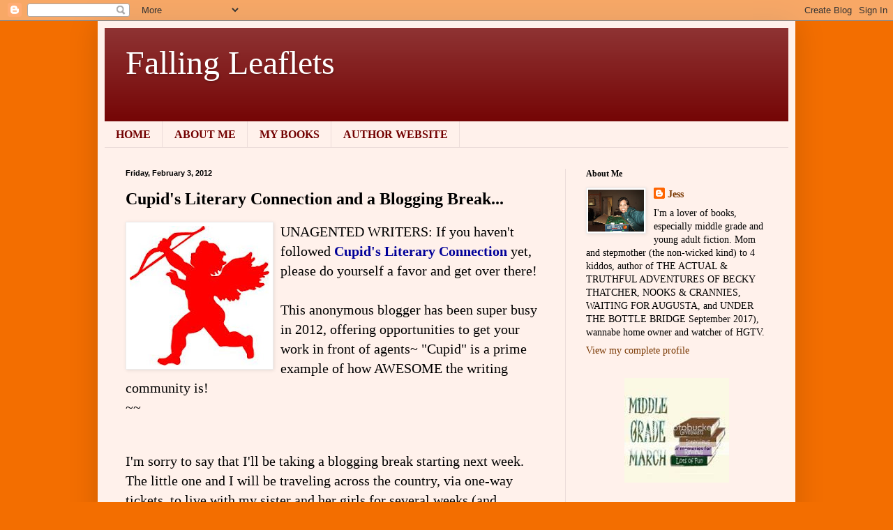

--- FILE ---
content_type: text/html; charset=UTF-8
request_url: https://fallingleaflets.blogspot.com/2012/02/cupids-literary-connection-new-hunger.html
body_size: 35431
content:
<!DOCTYPE html>
<html class='v2' dir='ltr' lang='en'>
<head>
<link href='https://www.blogger.com/static/v1/widgets/335934321-css_bundle_v2.css' rel='stylesheet' type='text/css'/>
<meta content='width=1100' name='viewport'/>
<meta content='text/html; charset=UTF-8' http-equiv='Content-Type'/>
<meta content='blogger' name='generator'/>
<link href='https://fallingleaflets.blogspot.com/favicon.ico' rel='icon' type='image/x-icon'/>
<link href='http://fallingleaflets.blogspot.com/2012/02/cupids-literary-connection-new-hunger.html' rel='canonical'/>
<link rel="alternate" type="application/atom+xml" title="Falling Leaflets - Atom" href="https://fallingleaflets.blogspot.com/feeds/posts/default" />
<link rel="alternate" type="application/rss+xml" title="Falling Leaflets - RSS" href="https://fallingleaflets.blogspot.com/feeds/posts/default?alt=rss" />
<link rel="service.post" type="application/atom+xml" title="Falling Leaflets - Atom" href="https://www.blogger.com/feeds/7265337380795438486/posts/default" />

<link rel="alternate" type="application/atom+xml" title="Falling Leaflets - Atom" href="https://fallingleaflets.blogspot.com/feeds/698284299275353791/comments/default" />
<!--Can't find substitution for tag [blog.ieCssRetrofitLinks]-->
<link href='https://blogger.googleusercontent.com/img/b/R29vZ2xl/AVvXsEh_pvRxt0skPuNp8xuqktp5wTkS6x5vxDJMF-YylbZ94oTvsEnVhDK1b2gzUGXKwY2RdMZpAIUddTdCnx92YgPLNfsb_wBLkJ9MMwjWsfNkisRth7XQkIAwQMkhyFFcmtfZGy9z-GcvDAM/s200/cupid.jpg' rel='image_src'/>
<meta content='http://fallingleaflets.blogspot.com/2012/02/cupids-literary-connection-new-hunger.html' property='og:url'/>
<meta content='Cupid&#39;s Literary Connection and a Blogging Break...' property='og:title'/>
<meta content='UNAGENTED WRITERS: If you haven&#39;t followed Cupid&#39;s Literary Connection  yet, please do yourself a favor and get over there! This anonymous b...' property='og:description'/>
<meta content='https://blogger.googleusercontent.com/img/b/R29vZ2xl/AVvXsEh_pvRxt0skPuNp8xuqktp5wTkS6x5vxDJMF-YylbZ94oTvsEnVhDK1b2gzUGXKwY2RdMZpAIUddTdCnx92YgPLNfsb_wBLkJ9MMwjWsfNkisRth7XQkIAwQMkhyFFcmtfZGy9z-GcvDAM/w1200-h630-p-k-no-nu/cupid.jpg' property='og:image'/>
<title>Falling Leaflets: Cupid's Literary Connection and a Blogging Break...</title>
<style id='page-skin-1' type='text/css'><!--
/*
-----------------------------------------------
Blogger Template Style
Name:     Simple
Designer: Blogger
URL:      www.blogger.com
----------------------------------------------- */
/* Content
----------------------------------------------- */
body {
font: normal normal 14px Georgia, Utopia, 'Palatino Linotype', Palatino, serif;
color: #000000;
background: #f36e00 url(//themes.googleusercontent.com/image?id=1o3rYOP4CoJi2d4tsMr33qA6N4TvK7Nq3V2bJSXol8oFG_GQGGE100Oo98qN27bOvpkce) no-repeat fixed top center /* Credit: konradlew (http://www.istockphoto.com/googleimages.php?id=4011035&platform=blogger) */;
padding: 0 40px 40px 40px;
}
html body .region-inner {
min-width: 0;
max-width: 100%;
width: auto;
}
h2 {
font-size: 22px;
}
a:link {
text-decoration:none;
color: #793700;
}
a:visited {
text-decoration:none;
color: #720000;
}
a:hover {
text-decoration:underline;
color: #000000;
}
.body-fauxcolumn-outer .fauxcolumn-inner {
background: transparent none repeat scroll top left;
_background-image: none;
}
.body-fauxcolumn-outer .cap-top {
position: absolute;
z-index: 1;
height: 400px;
width: 100%;
}
.body-fauxcolumn-outer .cap-top .cap-left {
width: 100%;
background: transparent none repeat-x scroll top left;
_background-image: none;
}
.content-outer {
-moz-box-shadow: 0 0 40px rgba(0, 0, 0, .15);
-webkit-box-shadow: 0 0 5px rgba(0, 0, 0, .15);
-goog-ms-box-shadow: 0 0 10px #333333;
box-shadow: 0 0 40px rgba(0, 0, 0, .15);
margin-bottom: 1px;
}
.content-inner {
padding: 10px 10px;
}
.content-inner {
background-color: #fff1eb;
}
/* Header
----------------------------------------------- */
.header-outer {
background: #720000 url(//www.blogblog.com/1kt/simple/gradients_light.png) repeat-x scroll 0 -400px;
_background-image: none;
}
.Header h1 {
font: normal normal 48px Georgia, Utopia, 'Palatino Linotype', Palatino, serif;;
color: #ffffff;
text-shadow: 1px 2px 3px rgba(0, 0, 0, .2);
}
.Header h1 a {
color: #ffffff;
}
.Header .description {
font-size: 140%;
color: #ffffff;
}
.header-inner .Header .titlewrapper {
padding: 22px 30px;
}
.header-inner .Header .descriptionwrapper {
padding: 0 30px;
}
/* Tabs
----------------------------------------------- */
.tabs-inner .section:first-child {
border-top: 0 solid #ecddda;
}
.tabs-inner .section:first-child ul {
margin-top: -0;
border-top: 0 solid #ecddda;
border-left: 0 solid #ecddda;
border-right: 0 solid #ecddda;
}
.tabs-inner .widget ul {
background: #fff1eb none repeat-x scroll 0 -800px;
_background-image: none;
border-bottom: 1px solid #ecddda;
margin-top: 0;
margin-left: -30px;
margin-right: -30px;
}
.tabs-inner .widget li a {
display: inline-block;
padding: .6em 1em;
font: normal bold 16px Georgia, Utopia, 'Palatino Linotype', Palatino, serif;
color: #720000;
border-left: 1px solid #fff1eb;
border-right: 1px solid #ecddda;
}
.tabs-inner .widget li:first-child a {
border-left: none;
}
.tabs-inner .widget li.selected a, .tabs-inner .widget li a:hover {
color: #720000;
background-color: #fff1eb;
text-decoration: none;
}
/* Columns
----------------------------------------------- */
.main-outer {
border-top: 0 solid #ecddda;
}
.fauxcolumn-left-outer .fauxcolumn-inner {
border-right: 1px solid #ecddda;
}
.fauxcolumn-right-outer .fauxcolumn-inner {
border-left: 1px solid #ecddda;
}
/* Headings
----------------------------------------------- */
div.widget > h2,
div.widget h2.title {
margin: 0 0 1em 0;
font: normal bold 12px Georgia, Utopia, 'Palatino Linotype', Palatino, serif;
color: #000000;
}
/* Widgets
----------------------------------------------- */
.widget .zippy {
color: #959595;
text-shadow: 2px 2px 1px rgba(0, 0, 0, .1);
}
.widget .popular-posts ul {
list-style: none;
}
/* Posts
----------------------------------------------- */
h2.date-header {
font: normal bold 11px Arial, Tahoma, Helvetica, FreeSans, sans-serif;
}
.date-header span {
background-color: transparent;
color: #000000;
padding: inherit;
letter-spacing: inherit;
margin: inherit;
}
.main-inner {
padding-top: 30px;
padding-bottom: 30px;
}
.main-inner .column-center-inner {
padding: 0 15px;
}
.main-inner .column-center-inner .section {
margin: 0 15px;
}
.post {
margin: 0 0 25px 0;
}
h3.post-title, .comments h4 {
font: normal bold 24px Georgia, Utopia, 'Palatino Linotype', Palatino, serif;
margin: .75em 0 0;
}
.post-body {
font-size: 110%;
line-height: 1.4;
position: relative;
}
.post-body img, .post-body .tr-caption-container, .Profile img, .Image img,
.BlogList .item-thumbnail img {
padding: 2px;
background: #ffffff;
border: 1px solid #ececec;
-moz-box-shadow: 1px 1px 5px rgba(0, 0, 0, .1);
-webkit-box-shadow: 1px 1px 5px rgba(0, 0, 0, .1);
box-shadow: 1px 1px 5px rgba(0, 0, 0, .1);
}
.post-body img, .post-body .tr-caption-container {
padding: 5px;
}
.post-body .tr-caption-container {
color: #000000;
}
.post-body .tr-caption-container img {
padding: 0;
background: transparent;
border: none;
-moz-box-shadow: 0 0 0 rgba(0, 0, 0, .1);
-webkit-box-shadow: 0 0 0 rgba(0, 0, 0, .1);
box-shadow: 0 0 0 rgba(0, 0, 0, .1);
}
.post-header {
margin: 0 0 1.5em;
line-height: 1.6;
font-size: 90%;
}
.post-footer {
margin: 20px -2px 0;
padding: 5px 10px;
color: #59534a;
background-color: #ece1da;
border-bottom: 1px solid #ececec;
line-height: 1.6;
font-size: 90%;
}
#comments .comment-author {
padding-top: 1.5em;
border-top: 1px solid #ecddda;
background-position: 0 1.5em;
}
#comments .comment-author:first-child {
padding-top: 0;
border-top: none;
}
.avatar-image-container {
margin: .2em 0 0;
}
#comments .avatar-image-container img {
border: 1px solid #ececec;
}
/* Comments
----------------------------------------------- */
.comments .comments-content .icon.blog-author {
background-repeat: no-repeat;
background-image: url([data-uri]);
}
.comments .comments-content .loadmore a {
border-top: 1px solid #959595;
border-bottom: 1px solid #959595;
}
.comments .comment-thread.inline-thread {
background-color: #ece1da;
}
.comments .continue {
border-top: 2px solid #959595;
}
/* Accents
---------------------------------------------- */
.section-columns td.columns-cell {
border-left: 1px solid #ecddda;
}
.blog-pager {
background: transparent none no-repeat scroll top center;
}
.blog-pager-older-link, .home-link,
.blog-pager-newer-link {
background-color: #fff1eb;
padding: 5px;
}
.footer-outer {
border-top: 0 dashed #bbbbbb;
}
/* Mobile
----------------------------------------------- */
body.mobile  {
background-size: auto;
}
.mobile .body-fauxcolumn-outer {
background: transparent none repeat scroll top left;
}
.mobile .body-fauxcolumn-outer .cap-top {
background-size: 100% auto;
}
.mobile .content-outer {
-webkit-box-shadow: 0 0 3px rgba(0, 0, 0, .15);
box-shadow: 0 0 3px rgba(0, 0, 0, .15);
}
.mobile .tabs-inner .widget ul {
margin-left: 0;
margin-right: 0;
}
.mobile .post {
margin: 0;
}
.mobile .main-inner .column-center-inner .section {
margin: 0;
}
.mobile .date-header span {
padding: 0.1em 10px;
margin: 0 -10px;
}
.mobile h3.post-title {
margin: 0;
}
.mobile .blog-pager {
background: transparent none no-repeat scroll top center;
}
.mobile .footer-outer {
border-top: none;
}
.mobile .main-inner, .mobile .footer-inner {
background-color: #fff1eb;
}
.mobile-index-contents {
color: #000000;
}
.mobile-link-button {
background-color: #793700;
}
.mobile-link-button a:link, .mobile-link-button a:visited {
color: #ffffff;
}
.mobile .tabs-inner .section:first-child {
border-top: none;
}
.mobile .tabs-inner .PageList .widget-content {
background-color: #fff1eb;
color: #720000;
border-top: 1px solid #ecddda;
border-bottom: 1px solid #ecddda;
}
.mobile .tabs-inner .PageList .widget-content .pagelist-arrow {
border-left: 1px solid #ecddda;
}

--></style>
<style id='template-skin-1' type='text/css'><!--
body {
min-width: 1000px;
}
.content-outer, .content-fauxcolumn-outer, .region-inner {
min-width: 1000px;
max-width: 1000px;
_width: 1000px;
}
.main-inner .columns {
padding-left: 0;
padding-right: 320px;
}
.main-inner .fauxcolumn-center-outer {
left: 0;
right: 320px;
/* IE6 does not respect left and right together */
_width: expression(this.parentNode.offsetWidth -
parseInt("0") -
parseInt("320px") + 'px');
}
.main-inner .fauxcolumn-left-outer {
width: 0;
}
.main-inner .fauxcolumn-right-outer {
width: 320px;
}
.main-inner .column-left-outer {
width: 0;
right: 100%;
margin-left: -0;
}
.main-inner .column-right-outer {
width: 320px;
margin-right: -320px;
}
#layout {
min-width: 0;
}
#layout .content-outer {
min-width: 0;
width: 800px;
}
#layout .region-inner {
min-width: 0;
width: auto;
}
body#layout div.add_widget {
padding: 8px;
}
body#layout div.add_widget a {
margin-left: 32px;
}
--></style>
<style>
    body {background-image:url(\/\/themes.googleusercontent.com\/image?id=1o3rYOP4CoJi2d4tsMr33qA6N4TvK7Nq3V2bJSXol8oFG_GQGGE100Oo98qN27bOvpkce);}
    
@media (max-width: 200px) { body {background-image:url(\/\/themes.googleusercontent.com\/image?id=1o3rYOP4CoJi2d4tsMr33qA6N4TvK7Nq3V2bJSXol8oFG_GQGGE100Oo98qN27bOvpkce&options=w200);}}
@media (max-width: 400px) and (min-width: 201px) { body {background-image:url(\/\/themes.googleusercontent.com\/image?id=1o3rYOP4CoJi2d4tsMr33qA6N4TvK7Nq3V2bJSXol8oFG_GQGGE100Oo98qN27bOvpkce&options=w400);}}
@media (max-width: 800px) and (min-width: 401px) { body {background-image:url(\/\/themes.googleusercontent.com\/image?id=1o3rYOP4CoJi2d4tsMr33qA6N4TvK7Nq3V2bJSXol8oFG_GQGGE100Oo98qN27bOvpkce&options=w800);}}
@media (max-width: 1200px) and (min-width: 801px) { body {background-image:url(\/\/themes.googleusercontent.com\/image?id=1o3rYOP4CoJi2d4tsMr33qA6N4TvK7Nq3V2bJSXol8oFG_GQGGE100Oo98qN27bOvpkce&options=w1200);}}
/* Last tag covers anything over one higher than the previous max-size cap. */
@media (min-width: 1201px) { body {background-image:url(\/\/themes.googleusercontent.com\/image?id=1o3rYOP4CoJi2d4tsMr33qA6N4TvK7Nq3V2bJSXol8oFG_GQGGE100Oo98qN27bOvpkce&options=w1600);}}
  </style>
<link href='https://www.blogger.com/dyn-css/authorization.css?targetBlogID=7265337380795438486&amp;zx=924b6257-95cc-4234-a013-7eeccf3d240c' media='none' onload='if(media!=&#39;all&#39;)media=&#39;all&#39;' rel='stylesheet'/><noscript><link href='https://www.blogger.com/dyn-css/authorization.css?targetBlogID=7265337380795438486&amp;zx=924b6257-95cc-4234-a013-7eeccf3d240c' rel='stylesheet'/></noscript>
<meta name='google-adsense-platform-account' content='ca-host-pub-1556223355139109'/>
<meta name='google-adsense-platform-domain' content='blogspot.com'/>

</head>
<body class='loading variant-literate'>
<div class='navbar section' id='navbar' name='Navbar'><div class='widget Navbar' data-version='1' id='Navbar1'><script type="text/javascript">
    function setAttributeOnload(object, attribute, val) {
      if(window.addEventListener) {
        window.addEventListener('load',
          function(){ object[attribute] = val; }, false);
      } else {
        window.attachEvent('onload', function(){ object[attribute] = val; });
      }
    }
  </script>
<div id="navbar-iframe-container"></div>
<script type="text/javascript" src="https://apis.google.com/js/platform.js"></script>
<script type="text/javascript">
      gapi.load("gapi.iframes:gapi.iframes.style.bubble", function() {
        if (gapi.iframes && gapi.iframes.getContext) {
          gapi.iframes.getContext().openChild({
              url: 'https://www.blogger.com/navbar/7265337380795438486?po\x3d698284299275353791\x26origin\x3dhttps://fallingleaflets.blogspot.com',
              where: document.getElementById("navbar-iframe-container"),
              id: "navbar-iframe"
          });
        }
      });
    </script><script type="text/javascript">
(function() {
var script = document.createElement('script');
script.type = 'text/javascript';
script.src = '//pagead2.googlesyndication.com/pagead/js/google_top_exp.js';
var head = document.getElementsByTagName('head')[0];
if (head) {
head.appendChild(script);
}})();
</script>
</div></div>
<div class='body-fauxcolumns'>
<div class='fauxcolumn-outer body-fauxcolumn-outer'>
<div class='cap-top'>
<div class='cap-left'></div>
<div class='cap-right'></div>
</div>
<div class='fauxborder-left'>
<div class='fauxborder-right'></div>
<div class='fauxcolumn-inner'>
</div>
</div>
<div class='cap-bottom'>
<div class='cap-left'></div>
<div class='cap-right'></div>
</div>
</div>
</div>
<div class='content'>
<div class='content-fauxcolumns'>
<div class='fauxcolumn-outer content-fauxcolumn-outer'>
<div class='cap-top'>
<div class='cap-left'></div>
<div class='cap-right'></div>
</div>
<div class='fauxborder-left'>
<div class='fauxborder-right'></div>
<div class='fauxcolumn-inner'>
</div>
</div>
<div class='cap-bottom'>
<div class='cap-left'></div>
<div class='cap-right'></div>
</div>
</div>
</div>
<div class='content-outer'>
<div class='content-cap-top cap-top'>
<div class='cap-left'></div>
<div class='cap-right'></div>
</div>
<div class='fauxborder-left content-fauxborder-left'>
<div class='fauxborder-right content-fauxborder-right'></div>
<div class='content-inner'>
<header>
<div class='header-outer'>
<div class='header-cap-top cap-top'>
<div class='cap-left'></div>
<div class='cap-right'></div>
</div>
<div class='fauxborder-left header-fauxborder-left'>
<div class='fauxborder-right header-fauxborder-right'></div>
<div class='region-inner header-inner'>
<div class='header section' id='header' name='Header'><div class='widget Header' data-version='1' id='Header1'>
<div id='header-inner'>
<div class='titlewrapper'>
<h1 class='title'>
<a href='https://fallingleaflets.blogspot.com/'>
Falling Leaflets
</a>
</h1>
</div>
<div class='descriptionwrapper'>
<p class='description'><span>
</span></p>
</div>
</div>
</div></div>
</div>
</div>
<div class='header-cap-bottom cap-bottom'>
<div class='cap-left'></div>
<div class='cap-right'></div>
</div>
</div>
</header>
<div class='tabs-outer'>
<div class='tabs-cap-top cap-top'>
<div class='cap-left'></div>
<div class='cap-right'></div>
</div>
<div class='fauxborder-left tabs-fauxborder-left'>
<div class='fauxborder-right tabs-fauxborder-right'></div>
<div class='region-inner tabs-inner'>
<div class='tabs section' id='crosscol' name='Cross-Column'><div class='widget PageList' data-version='1' id='PageList1'>
<h2>Welcome!  Please sit down, make yourself comfortable, and have a brownie or three...</h2>
<div class='widget-content'>
<ul>
<li>
<a href='https://fallingleaflets.blogspot.com/p/home.html'>HOME</a>
</li>
<li>
<a href='https://fallingleaflets.blogspot.com/p/my-bio_4310.html'>ABOUT ME</a>
</li>
<li>
<a href='https://fallingleaflets.blogspot.com/p/my-book.html'>MY BOOKS</a>
</li>
<li>
<a href='https://fallingleaflets.blogspot.com/p/author-website.html'>AUTHOR WEBSITE</a>
</li>
</ul>
<div class='clear'></div>
</div>
</div></div>
<div class='tabs no-items section' id='crosscol-overflow' name='Cross-Column 2'></div>
</div>
</div>
<div class='tabs-cap-bottom cap-bottom'>
<div class='cap-left'></div>
<div class='cap-right'></div>
</div>
</div>
<div class='main-outer'>
<div class='main-cap-top cap-top'>
<div class='cap-left'></div>
<div class='cap-right'></div>
</div>
<div class='fauxborder-left main-fauxborder-left'>
<div class='fauxborder-right main-fauxborder-right'></div>
<div class='region-inner main-inner'>
<div class='columns fauxcolumns'>
<div class='fauxcolumn-outer fauxcolumn-center-outer'>
<div class='cap-top'>
<div class='cap-left'></div>
<div class='cap-right'></div>
</div>
<div class='fauxborder-left'>
<div class='fauxborder-right'></div>
<div class='fauxcolumn-inner'>
</div>
</div>
<div class='cap-bottom'>
<div class='cap-left'></div>
<div class='cap-right'></div>
</div>
</div>
<div class='fauxcolumn-outer fauxcolumn-left-outer'>
<div class='cap-top'>
<div class='cap-left'></div>
<div class='cap-right'></div>
</div>
<div class='fauxborder-left'>
<div class='fauxborder-right'></div>
<div class='fauxcolumn-inner'>
</div>
</div>
<div class='cap-bottom'>
<div class='cap-left'></div>
<div class='cap-right'></div>
</div>
</div>
<div class='fauxcolumn-outer fauxcolumn-right-outer'>
<div class='cap-top'>
<div class='cap-left'></div>
<div class='cap-right'></div>
</div>
<div class='fauxborder-left'>
<div class='fauxborder-right'></div>
<div class='fauxcolumn-inner'>
</div>
</div>
<div class='cap-bottom'>
<div class='cap-left'></div>
<div class='cap-right'></div>
</div>
</div>
<!-- corrects IE6 width calculation -->
<div class='columns-inner'>
<div class='column-center-outer'>
<div class='column-center-inner'>
<div class='main section' id='main' name='Main'><div class='widget Blog' data-version='1' id='Blog1'>
<div class='blog-posts hfeed'>

          <div class="date-outer">
        
<h2 class='date-header'><span>Friday, February 3, 2012</span></h2>

          <div class="date-posts">
        
<div class='post-outer'>
<div class='post hentry uncustomized-post-template' itemprop='blogPost' itemscope='itemscope' itemtype='http://schema.org/BlogPosting'>
<meta content='https://blogger.googleusercontent.com/img/b/R29vZ2xl/AVvXsEh_pvRxt0skPuNp8xuqktp5wTkS6x5vxDJMF-YylbZ94oTvsEnVhDK1b2gzUGXKwY2RdMZpAIUddTdCnx92YgPLNfsb_wBLkJ9MMwjWsfNkisRth7XQkIAwQMkhyFFcmtfZGy9z-GcvDAM/s200/cupid.jpg' itemprop='image_url'/>
<meta content='7265337380795438486' itemprop='blogId'/>
<meta content='698284299275353791' itemprop='postId'/>
<a name='698284299275353791'></a>
<h3 class='post-title entry-title' itemprop='name'>
Cupid's Literary Connection and a Blogging Break...
</h3>
<div class='post-header'>
<div class='post-header-line-1'></div>
</div>
<div class='post-body entry-content' id='post-body-698284299275353791' itemprop='description articleBody'>
<a href="https://blogger.googleusercontent.com/img/b/R29vZ2xl/AVvXsEh_pvRxt0skPuNp8xuqktp5wTkS6x5vxDJMF-YylbZ94oTvsEnVhDK1b2gzUGXKwY2RdMZpAIUddTdCnx92YgPLNfsb_wBLkJ9MMwjWsfNkisRth7XQkIAwQMkhyFFcmtfZGy9z-GcvDAM/s1600/cupid.jpg"><img alt="" border="0" id="BLOGGER_PHOTO_ID_5704903235329880258" src="https://blogger.googleusercontent.com/img/b/R29vZ2xl/AVvXsEh_pvRxt0skPuNp8xuqktp5wTkS6x5vxDJMF-YylbZ94oTvsEnVhDK1b2gzUGXKwY2RdMZpAIUddTdCnx92YgPLNfsb_wBLkJ9MMwjWsfNkisRth7XQkIAwQMkhyFFcmtfZGy9z-GcvDAM/s200/cupid.jpg" style="MARGIN: 0px 10px 10px 0px; WIDTH: 200px; FLOAT: left; HEIGHT: 200px" /></a><span style="font-size:130%;">UNAGENTED WRITERS: If you haven't followed </span><a href="http://cupidslitconnection.blogspot.com/"><strong><span style="COLOR: rgb(0,0,153);font-size:130%;" >Cupid's Literary Connection</span></strong></a><span style="font-size:130%;"> yet, please do yourself a favor and get over there!</span><br /><span style="font-size:130%;"></span><br /><span style="font-size:130%;">This anonymous blogger has been super busy in 2012, offering opportunities to get your work in front of agents~ "Cupid" is a prime example of how AWESOME the writing community is!</span><br /><span style="font-size:130%;">~~</span><br /><span style="font-size:130%;"></span><br /><br /><span style="font-size:130%;">I'm sorry to say that I'll be taking a blogging break starting next week. The little one and I will be traveling across the country, via one-way tickets, to live with my sister and her girls for several weeks (and possibly a couple/few months). I don't know what to expect in terms of having free time, but I won't have the ability to spend time on the computer like I do now.</span><br /><span style="font-size:130%;"></span><br /><span style="font-size:130%;">I'll try to get around to your blogs when I can, and I'll be cheering for all of you, wishing you successes in your writing journeys!</span><br /><span style="font-size:130%;"></span><br /><span style="font-size:130%;">For a little more on why I'm taking this break, see <a href="http://fallingleaflets.blogspot.com/2011/12/bad-news.html"><strong><span style="COLOR: rgb(0,0,153)">THIS POST</span></strong></a>.</span><br /><span style="font-size:130%;"></span><br /><span style="font-size:130%;"><em>*UPDATE: I'll be back to blogging in May! See you then :)</em></span>
<div style='clear: both;'></div>
</div>
<div class='post-footer'>
<div class='post-footer-line post-footer-line-1'>
<span class='post-author vcard'>
Posted by
<span class='fn' itemprop='author' itemscope='itemscope' itemtype='http://schema.org/Person'>
<meta content='https://www.blogger.com/profile/14121018905141253640' itemprop='url'/>
<a class='g-profile' href='https://www.blogger.com/profile/14121018905141253640' rel='author' title='author profile'>
<span itemprop='name'>Jess</span>
</a>
</span>
</span>
<span class='post-timestamp'>
at
<meta content='http://fallingleaflets.blogspot.com/2012/02/cupids-literary-connection-new-hunger.html' itemprop='url'/>
<a class='timestamp-link' href='https://fallingleaflets.blogspot.com/2012/02/cupids-literary-connection-new-hunger.html' rel='bookmark' title='permanent link'><abbr class='published' itemprop='datePublished' title='2012-02-03T05:34:00-08:00'>5:34&#8239;AM</abbr></a>
</span>
<span class='post-comment-link'>
</span>
<span class='post-icons'>
<span class='item-control blog-admin pid-312056313'>
<a href='https://www.blogger.com/post-edit.g?blogID=7265337380795438486&postID=698284299275353791&from=pencil' title='Edit Post'>
<img alt='' class='icon-action' height='18' src='https://resources.blogblog.com/img/icon18_edit_allbkg.gif' width='18'/>
</a>
</span>
</span>
<div class='post-share-buttons goog-inline-block'>
</div>
</div>
<div class='post-footer-line post-footer-line-2'>
<span class='post-labels'>
</span>
</div>
<div class='post-footer-line post-footer-line-3'>
<span class='post-location'>
</span>
</div>
</div>
</div>
<div class='comments' id='comments'>
<a name='comments'></a>
<h4>48 comments:</h4>
<div class='comments-content'>
<script async='async' src='' type='text/javascript'></script>
<script type='text/javascript'>
    (function() {
      var items = null;
      var msgs = null;
      var config = {};

// <![CDATA[
      var cursor = null;
      if (items && items.length > 0) {
        cursor = parseInt(items[items.length - 1].timestamp) + 1;
      }

      var bodyFromEntry = function(entry) {
        var text = (entry &&
                    ((entry.content && entry.content.$t) ||
                     (entry.summary && entry.summary.$t))) ||
            '';
        if (entry && entry.gd$extendedProperty) {
          for (var k in entry.gd$extendedProperty) {
            if (entry.gd$extendedProperty[k].name == 'blogger.contentRemoved') {
              return '<span class="deleted-comment">' + text + '</span>';
            }
          }
        }
        return text;
      }

      var parse = function(data) {
        cursor = null;
        var comments = [];
        if (data && data.feed && data.feed.entry) {
          for (var i = 0, entry; entry = data.feed.entry[i]; i++) {
            var comment = {};
            // comment ID, parsed out of the original id format
            var id = /blog-(\d+).post-(\d+)/.exec(entry.id.$t);
            comment.id = id ? id[2] : null;
            comment.body = bodyFromEntry(entry);
            comment.timestamp = Date.parse(entry.published.$t) + '';
            if (entry.author && entry.author.constructor === Array) {
              var auth = entry.author[0];
              if (auth) {
                comment.author = {
                  name: (auth.name ? auth.name.$t : undefined),
                  profileUrl: (auth.uri ? auth.uri.$t : undefined),
                  avatarUrl: (auth.gd$image ? auth.gd$image.src : undefined)
                };
              }
            }
            if (entry.link) {
              if (entry.link[2]) {
                comment.link = comment.permalink = entry.link[2].href;
              }
              if (entry.link[3]) {
                var pid = /.*comments\/default\/(\d+)\?.*/.exec(entry.link[3].href);
                if (pid && pid[1]) {
                  comment.parentId = pid[1];
                }
              }
            }
            comment.deleteclass = 'item-control blog-admin';
            if (entry.gd$extendedProperty) {
              for (var k in entry.gd$extendedProperty) {
                if (entry.gd$extendedProperty[k].name == 'blogger.itemClass') {
                  comment.deleteclass += ' ' + entry.gd$extendedProperty[k].value;
                } else if (entry.gd$extendedProperty[k].name == 'blogger.displayTime') {
                  comment.displayTime = entry.gd$extendedProperty[k].value;
                }
              }
            }
            comments.push(comment);
          }
        }
        return comments;
      };

      var paginator = function(callback) {
        if (hasMore()) {
          var url = config.feed + '?alt=json&v=2&orderby=published&reverse=false&max-results=50';
          if (cursor) {
            url += '&published-min=' + new Date(cursor).toISOString();
          }
          window.bloggercomments = function(data) {
            var parsed = parse(data);
            cursor = parsed.length < 50 ? null
                : parseInt(parsed[parsed.length - 1].timestamp) + 1
            callback(parsed);
            window.bloggercomments = null;
          }
          url += '&callback=bloggercomments';
          var script = document.createElement('script');
          script.type = 'text/javascript';
          script.src = url;
          document.getElementsByTagName('head')[0].appendChild(script);
        }
      };
      var hasMore = function() {
        return !!cursor;
      };
      var getMeta = function(key, comment) {
        if ('iswriter' == key) {
          var matches = !!comment.author
              && comment.author.name == config.authorName
              && comment.author.profileUrl == config.authorUrl;
          return matches ? 'true' : '';
        } else if ('deletelink' == key) {
          return config.baseUri + '/comment/delete/'
               + config.blogId + '/' + comment.id;
        } else if ('deleteclass' == key) {
          return comment.deleteclass;
        }
        return '';
      };

      var replybox = null;
      var replyUrlParts = null;
      var replyParent = undefined;

      var onReply = function(commentId, domId) {
        if (replybox == null) {
          // lazily cache replybox, and adjust to suit this style:
          replybox = document.getElementById('comment-editor');
          if (replybox != null) {
            replybox.height = '250px';
            replybox.style.display = 'block';
            replyUrlParts = replybox.src.split('#');
          }
        }
        if (replybox && (commentId !== replyParent)) {
          replybox.src = '';
          document.getElementById(domId).insertBefore(replybox, null);
          replybox.src = replyUrlParts[0]
              + (commentId ? '&parentID=' + commentId : '')
              + '#' + replyUrlParts[1];
          replyParent = commentId;
        }
      };

      var hash = (window.location.hash || '#').substring(1);
      var startThread, targetComment;
      if (/^comment-form_/.test(hash)) {
        startThread = hash.substring('comment-form_'.length);
      } else if (/^c[0-9]+$/.test(hash)) {
        targetComment = hash.substring(1);
      }

      // Configure commenting API:
      var configJso = {
        'maxDepth': config.maxThreadDepth
      };
      var provider = {
        'id': config.postId,
        'data': items,
        'loadNext': paginator,
        'hasMore': hasMore,
        'getMeta': getMeta,
        'onReply': onReply,
        'rendered': true,
        'initComment': targetComment,
        'initReplyThread': startThread,
        'config': configJso,
        'messages': msgs
      };

      var render = function() {
        if (window.goog && window.goog.comments) {
          var holder = document.getElementById('comment-holder');
          window.goog.comments.render(holder, provider);
        }
      };

      // render now, or queue to render when library loads:
      if (window.goog && window.goog.comments) {
        render();
      } else {
        window.goog = window.goog || {};
        window.goog.comments = window.goog.comments || {};
        window.goog.comments.loadQueue = window.goog.comments.loadQueue || [];
        window.goog.comments.loadQueue.push(render);
      }
    })();
// ]]>
  </script>
<div id='comment-holder'>
<div class="comment-thread toplevel-thread"><ol id="top-ra"><li class="comment" id="c3062922626047230534"><div class="avatar-image-container"><img src="//2.bp.blogspot.com/-2-i_5BdNsGI/aDev1pBK7oI/AAAAAAADgcQ/SKWKTr0b-VAM4UHmTPBQTLI4r7wVnqB_gCK4BGAYYCw/s35/Screenshot%2525202025-05-28%252520at%2525205.43.12%2525E2%252580%2525AFPM.png" alt=""/></div><div class="comment-block"><div class="comment-header"><cite class="user"><a href="https://www.blogger.com/profile/02000569858548717605" rel="nofollow">Jess</a></cite><span class="icon user "></span><span class="datetime secondary-text"><a rel="nofollow" href="https://fallingleaflets.blogspot.com/2012/02/cupids-literary-connection-new-hunger.html?showComment=1328278821785#c3062922626047230534">February 3, 2012 at 6:20&#8239;AM</a></span></div><p class="comment-content">Love the trailer!! I can&#39;t wait for the movie to come out! Thanks for sharing :D</p><span class="comment-actions secondary-text"><a class="comment-reply" target="_self" data-comment-id="3062922626047230534">Reply</a><span class="item-control blog-admin blog-admin pid-697331004"><a target="_self" href="https://www.blogger.com/comment/delete/7265337380795438486/3062922626047230534">Delete</a></span></span></div><div class="comment-replies"><div id="c3062922626047230534-rt" class="comment-thread inline-thread"><span class="thread-toggle thread-expanded"><span class="thread-arrow"></span><span class="thread-count"><a target="_self">Replies</a></span></span><ol id="c3062922626047230534-ra" class="thread-chrome thread-expanded"><div><li class="comment" id="c4136102558818632139"><div class="avatar-image-container"><img src="//blogger.googleusercontent.com/img/b/R29vZ2xl/AVvXsEhTkHJhPlos1wGZhCy94U-vqXX3iCdBP1UNrUAlGmq-ZXhGS_FOcssZP2Tj05Z3C1XynLyKh1EQqKG2yDnXagKwmRumw0ngEIlIvOSj4AChUOwXy9tQ6Djwx0y0eWh74Mw/s45-c/Pearson+Farm+Peach+Arrival.JPG" alt=""/></div><div class="comment-block"><div class="comment-header"><cite class="user"><a href="https://www.blogger.com/profile/14121018905141253640" rel="nofollow">Jess</a></cite><span class="icon user blog-author"></span><span class="datetime secondary-text"><a rel="nofollow" href="https://fallingleaflets.blogspot.com/2012/02/cupids-literary-connection-new-hunger.html?showComment=1328281267012#c4136102558818632139">February 3, 2012 at 7:01&#8239;AM</a></span></div><p class="comment-content">I haven&#39;t been to a movie theater in years (yes, it&#39;s coming up on three years), but I&#39;ll definitely be going to see this one on the big screen!</p><span class="comment-actions secondary-text"><span class="item-control blog-admin blog-admin pid-312056313"><a target="_self" href="https://www.blogger.com/comment/delete/7265337380795438486/4136102558818632139">Delete</a></span></span></div><div class="comment-replies"><div id="c4136102558818632139-rt" class="comment-thread inline-thread hidden"><span class="thread-toggle thread-expanded"><span class="thread-arrow"></span><span class="thread-count"><a target="_self">Replies</a></span></span><ol id="c4136102558818632139-ra" class="thread-chrome thread-expanded"><div></div><div id="c4136102558818632139-continue" class="continue"><a class="comment-reply" target="_self" data-comment-id="4136102558818632139">Reply</a></div></ol></div></div><div class="comment-replybox-single" id="c4136102558818632139-ce"></div></li></div><div id="c3062922626047230534-continue" class="continue"><a class="comment-reply" target="_self" data-comment-id="3062922626047230534">Reply</a></div></ol></div></div><div class="comment-replybox-single" id="c3062922626047230534-ce"></div></li><li class="comment" id="c5766250319760950533"><div class="avatar-image-container"><img src="//resources.blogblog.com/img/blank.gif" alt=""/></div><div class="comment-block"><div class="comment-header"><cite class="user">Anonymous</cite><span class="icon user "></span><span class="datetime secondary-text"><a rel="nofollow" href="https://fallingleaflets.blogspot.com/2012/02/cupids-literary-connection-new-hunger.html?showComment=1328279133499#c5766250319760950533">February 3, 2012 at 6:25&#8239;AM</a></span></div><p class="comment-content">Hey Jess, first time visitor here. I finished Hunger Games last month. Great book and looking forward to the movie. Thanks for the trailer.</p><span class="comment-actions secondary-text"><a class="comment-reply" target="_self" data-comment-id="5766250319760950533">Reply</a><span class="item-control blog-admin blog-admin pid-121937371"><a target="_self" href="https://www.blogger.com/comment/delete/7265337380795438486/5766250319760950533">Delete</a></span></span></div><div class="comment-replies"><div id="c5766250319760950533-rt" class="comment-thread inline-thread"><span class="thread-toggle thread-expanded"><span class="thread-arrow"></span><span class="thread-count"><a target="_self">Replies</a></span></span><ol id="c5766250319760950533-ra" class="thread-chrome thread-expanded"><div><li class="comment" id="c702679460109123124"><div class="avatar-image-container"><img src="//blogger.googleusercontent.com/img/b/R29vZ2xl/AVvXsEhTkHJhPlos1wGZhCy94U-vqXX3iCdBP1UNrUAlGmq-ZXhGS_FOcssZP2Tj05Z3C1XynLyKh1EQqKG2yDnXagKwmRumw0ngEIlIvOSj4AChUOwXy9tQ6Djwx0y0eWh74Mw/s45-c/Pearson+Farm+Peach+Arrival.JPG" alt=""/></div><div class="comment-block"><div class="comment-header"><cite class="user"><a href="https://www.blogger.com/profile/14121018905141253640" rel="nofollow">Jess</a></cite><span class="icon user blog-author"></span><span class="datetime secondary-text"><a rel="nofollow" href="https://fallingleaflets.blogspot.com/2012/02/cupids-literary-connection-new-hunger.html?showComment=1328281192347#c702679460109123124">February 3, 2012 at 6:59&#8239;AM</a></span></div><p class="comment-content">I&#39;m really looking forward to the movie as well! Sorry that your first interaction with my blog is a post where I announce a break, but I&#39;ll be back :)</p><span class="comment-actions secondary-text"><span class="item-control blog-admin blog-admin pid-312056313"><a target="_self" href="https://www.blogger.com/comment/delete/7265337380795438486/702679460109123124">Delete</a></span></span></div><div class="comment-replies"><div id="c702679460109123124-rt" class="comment-thread inline-thread hidden"><span class="thread-toggle thread-expanded"><span class="thread-arrow"></span><span class="thread-count"><a target="_self">Replies</a></span></span><ol id="c702679460109123124-ra" class="thread-chrome thread-expanded"><div></div><div id="c702679460109123124-continue" class="continue"><a class="comment-reply" target="_self" data-comment-id="702679460109123124">Reply</a></div></ol></div></div><div class="comment-replybox-single" id="c702679460109123124-ce"></div></li></div><div id="c5766250319760950533-continue" class="continue"><a class="comment-reply" target="_self" data-comment-id="5766250319760950533">Reply</a></div></ol></div></div><div class="comment-replybox-single" id="c5766250319760950533-ce"></div></li><li class="comment" id="c8542467996790174734"><div class="avatar-image-container"><img src="//blogger.googleusercontent.com/img/b/R29vZ2xl/AVvXsEgnagfttc09N0IIhKlnJ6ORo5OQtj3fHhI8dEmlXFkJ1fBGdEUQxA269Fw4sYFXeLsuuXa-VFdJcmm9fdW_wK0z4nnaWfqK1drp5F6q51BGAs7C8mKtAJHLUZqQ7OIeiQ/s45-c/4p0469.jpg" alt=""/></div><div class="comment-block"><div class="comment-header"><cite class="user"><a href="https://www.blogger.com/profile/14578915029993861396" rel="nofollow">Tracy Jo</a></cite><span class="icon user "></span><span class="datetime secondary-text"><a rel="nofollow" href="https://fallingleaflets.blogspot.com/2012/02/cupids-literary-connection-new-hunger.html?showComment=1328279285212#c8542467996790174734">February 3, 2012 at 6:28&#8239;AM</a></span></div><p class="comment-content">I will miss you, Jess. :-) Thank you for the information on Cupid...I am going to check it out. Awesome trailer for The Hunger Games! You are a great sister...travel safe. Sending you and your family positive thoughts.</p><span class="comment-actions secondary-text"><a class="comment-reply" target="_self" data-comment-id="8542467996790174734">Reply</a><span class="item-control blog-admin blog-admin pid-443466983"><a target="_self" href="https://www.blogger.com/comment/delete/7265337380795438486/8542467996790174734">Delete</a></span></span></div><div class="comment-replies"><div id="c8542467996790174734-rt" class="comment-thread inline-thread"><span class="thread-toggle thread-expanded"><span class="thread-arrow"></span><span class="thread-count"><a target="_self">Replies</a></span></span><ol id="c8542467996790174734-ra" class="thread-chrome thread-expanded"><div><li class="comment" id="c4575551708797380292"><div class="avatar-image-container"><img src="//blogger.googleusercontent.com/img/b/R29vZ2xl/AVvXsEhTkHJhPlos1wGZhCy94U-vqXX3iCdBP1UNrUAlGmq-ZXhGS_FOcssZP2Tj05Z3C1XynLyKh1EQqKG2yDnXagKwmRumw0ngEIlIvOSj4AChUOwXy9tQ6Djwx0y0eWh74Mw/s45-c/Pearson+Farm+Peach+Arrival.JPG" alt=""/></div><div class="comment-block"><div class="comment-header"><cite class="user"><a href="https://www.blogger.com/profile/14121018905141253640" rel="nofollow">Jess</a></cite><span class="icon user blog-author"></span><span class="datetime secondary-text"><a rel="nofollow" href="https://fallingleaflets.blogspot.com/2012/02/cupids-literary-connection-new-hunger.html?showComment=1328281303947#c4575551708797380292">February 3, 2012 at 7:01&#8239;AM</a></span></div><p class="comment-content">Thanks Tracy Jo~ I&#39;ll miss you, too!</p><span class="comment-actions secondary-text"><span class="item-control blog-admin blog-admin pid-312056313"><a target="_self" href="https://www.blogger.com/comment/delete/7265337380795438486/4575551708797380292">Delete</a></span></span></div><div class="comment-replies"><div id="c4575551708797380292-rt" class="comment-thread inline-thread hidden"><span class="thread-toggle thread-expanded"><span class="thread-arrow"></span><span class="thread-count"><a target="_self">Replies</a></span></span><ol id="c4575551708797380292-ra" class="thread-chrome thread-expanded"><div></div><div id="c4575551708797380292-continue" class="continue"><a class="comment-reply" target="_self" data-comment-id="4575551708797380292">Reply</a></div></ol></div></div><div class="comment-replybox-single" id="c4575551708797380292-ce"></div></li></div><div id="c8542467996790174734-continue" class="continue"><a class="comment-reply" target="_self" data-comment-id="8542467996790174734">Reply</a></div></ol></div></div><div class="comment-replybox-single" id="c8542467996790174734-ce"></div></li><li class="comment" id="c957188206040273766"><div class="avatar-image-container"><img src="//blogger.googleusercontent.com/img/b/R29vZ2xl/AVvXsEhEjF_qA7lI5O2X0kAtS6aDPxqXE96pIC6CY_znwwuty4W3--4Ca4bMtX47nYA6CbUxKwJUPUAqsaMk4tCdt5uvjlVj_ybVqnY1Nayx5U5k_Y4a3wY4l_e_iYIm3iqydnI/s45-c/yoda.jpg" alt=""/></div><div class="comment-block"><div class="comment-header"><cite class="user"><a href="https://www.blogger.com/profile/03264738483763244969" rel="nofollow">Matthew MacNish</a></cite><span class="icon user "></span><span class="datetime secondary-text"><a rel="nofollow" href="https://fallingleaflets.blogspot.com/2012/02/cupids-literary-connection-new-hunger.html?showComment=1328280790281#c957188206040273766">February 3, 2012 at 6:53&#8239;AM</a></span></div><p class="comment-content">It&#39;s going to be so EPIC. The Hunger Games is the one book my whole family has read (yes, for some reason we can&#39;t get mom to read Harry Potter, we have no idea what her problem is).</p><span class="comment-actions secondary-text"><a class="comment-reply" target="_self" data-comment-id="957188206040273766">Reply</a><span class="item-control blog-admin blog-admin pid-1184321716"><a target="_self" href="https://www.blogger.com/comment/delete/7265337380795438486/957188206040273766">Delete</a></span></span></div><div class="comment-replies"><div id="c957188206040273766-rt" class="comment-thread inline-thread"><span class="thread-toggle thread-expanded"><span class="thread-arrow"></span><span class="thread-count"><a target="_self">Replies</a></span></span><ol id="c957188206040273766-ra" class="thread-chrome thread-expanded"><div><li class="comment" id="c5826906515268894854"><div class="avatar-image-container"><img src="//blogger.googleusercontent.com/img/b/R29vZ2xl/AVvXsEhTkHJhPlos1wGZhCy94U-vqXX3iCdBP1UNrUAlGmq-ZXhGS_FOcssZP2Tj05Z3C1XynLyKh1EQqKG2yDnXagKwmRumw0ngEIlIvOSj4AChUOwXy9tQ6Djwx0y0eWh74Mw/s45-c/Pearson+Farm+Peach+Arrival.JPG" alt=""/></div><div class="comment-block"><div class="comment-header"><cite class="user"><a href="https://www.blogger.com/profile/14121018905141253640" rel="nofollow">Jess</a></cite><span class="icon user blog-author"></span><span class="datetime secondary-text"><a rel="nofollow" href="https://fallingleaflets.blogspot.com/2012/02/cupids-literary-connection-new-hunger.html?showComment=1328281410289#c5826906515268894854">February 3, 2012 at 7:03&#8239;AM</a></span></div><p class="comment-content">That&#39;s so cool that you&#39;ve all read it! I really have to get my hubby to read more (he&#39;s a non-fiction kind of guy...i.e., issues of Golf Digest).</p><span class="comment-actions secondary-text"><span class="item-control blog-admin blog-admin pid-312056313"><a target="_self" href="https://www.blogger.com/comment/delete/7265337380795438486/5826906515268894854">Delete</a></span></span></div><div class="comment-replies"><div id="c5826906515268894854-rt" class="comment-thread inline-thread hidden"><span class="thread-toggle thread-expanded"><span class="thread-arrow"></span><span class="thread-count"><a target="_self">Replies</a></span></span><ol id="c5826906515268894854-ra" class="thread-chrome thread-expanded"><div></div><div id="c5826906515268894854-continue" class="continue"><a class="comment-reply" target="_self" data-comment-id="5826906515268894854">Reply</a></div></ol></div></div><div class="comment-replybox-single" id="c5826906515268894854-ce"></div></li></div><div id="c957188206040273766-continue" class="continue"><a class="comment-reply" target="_self" data-comment-id="957188206040273766">Reply</a></div></ol></div></div><div class="comment-replybox-single" id="c957188206040273766-ce"></div></li><li class="comment" id="c1624625771985297167"><div class="avatar-image-container"><img src="//resources.blogblog.com/img/blank.gif" alt=""/></div><div class="comment-block"><div class="comment-header"><cite class="user">Anonymous</cite><span class="icon user "></span><span class="datetime secondary-text"><a rel="nofollow" href="https://fallingleaflets.blogspot.com/2012/02/cupids-literary-connection-new-hunger.html?showComment=1328283779192#c1624625771985297167">February 3, 2012 at 7:42&#8239;AM</a></span></div><p class="comment-content">That trailer is awesome. I&#39;ve got you on my google reader, so I&#39;ll see you when your blogging break ends. Take care.</p><span class="comment-actions secondary-text"><a class="comment-reply" target="_self" data-comment-id="1624625771985297167">Reply</a><span class="item-control blog-admin blog-admin pid-121937371"><a target="_self" href="https://www.blogger.com/comment/delete/7265337380795438486/1624625771985297167">Delete</a></span></span></div><div class="comment-replies"><div id="c1624625771985297167-rt" class="comment-thread inline-thread hidden"><span class="thread-toggle thread-expanded"><span class="thread-arrow"></span><span class="thread-count"><a target="_self">Replies</a></span></span><ol id="c1624625771985297167-ra" class="thread-chrome thread-expanded"><div></div><div id="c1624625771985297167-continue" class="continue"><a class="comment-reply" target="_self" data-comment-id="1624625771985297167">Reply</a></div></ol></div></div><div class="comment-replybox-single" id="c1624625771985297167-ce"></div></li><li class="comment" id="c3863601851260740681"><div class="avatar-image-container"><img src="//blogger.googleusercontent.com/img/b/R29vZ2xl/AVvXsEieuR4-WaDRK-zSBMESS9AfCAxNVcLIhL5e6cAw1fmZ4BlY9WYaE6HuTFNp6Q-IgtVWkDbeE0hv9kIZuCDgjuxZItB2gQoJXWXQYhjWAHNJNiBkoPajeuMt9Ug7v4PHyQ/s45-c/IMG_0938.jpg" alt=""/></div><div class="comment-block"><div class="comment-header"><cite class="user"><a href="https://www.blogger.com/profile/02880501542510014819" rel="nofollow">Becky Wallace</a></cite><span class="icon user "></span><span class="datetime secondary-text"><a rel="nofollow" href="https://fallingleaflets.blogspot.com/2012/02/cupids-literary-connection-new-hunger.html?showComment=1328286458849#c3863601851260740681">February 3, 2012 at 8:27&#8239;AM</a></span></div><p class="comment-content">Holy cow! I can&#39;t wait for HG!!! That might be one I have to break the no movies at midnight rule for!</p><span class="comment-actions secondary-text"><a class="comment-reply" target="_self" data-comment-id="3863601851260740681">Reply</a><span class="item-control blog-admin blog-admin pid-236321990"><a target="_self" href="https://www.blogger.com/comment/delete/7265337380795438486/3863601851260740681">Delete</a></span></span></div><div class="comment-replies"><div id="c3863601851260740681-rt" class="comment-thread inline-thread hidden"><span class="thread-toggle thread-expanded"><span class="thread-arrow"></span><span class="thread-count"><a target="_self">Replies</a></span></span><ol id="c3863601851260740681-ra" class="thread-chrome thread-expanded"><div></div><div id="c3863601851260740681-continue" class="continue"><a class="comment-reply" target="_self" data-comment-id="3863601851260740681">Reply</a></div></ol></div></div><div class="comment-replybox-single" id="c3863601851260740681-ce"></div></li><li class="comment" id="c4240798699662759302"><div class="avatar-image-container"><img src="//www.blogger.com/img/blogger_logo_round_35.png" alt=""/></div><div class="comment-block"><div class="comment-header"><cite class="user"><a href="https://www.blogger.com/profile/13087161268629251860" rel="nofollow">Slamdunk</a></cite><span class="icon user "></span><span class="datetime secondary-text"><a rel="nofollow" href="https://fallingleaflets.blogspot.com/2012/02/cupids-literary-connection-new-hunger.html?showComment=1328286876235#c4240798699662759302">February 3, 2012 at 8:34&#8239;AM</a></span></div><p class="comment-content">Safe travels Jess and I hope you have a relaxing time.</p><span class="comment-actions secondary-text"><a class="comment-reply" target="_self" data-comment-id="4240798699662759302">Reply</a><span class="item-control blog-admin blog-admin pid-1394431088"><a target="_self" href="https://www.blogger.com/comment/delete/7265337380795438486/4240798699662759302">Delete</a></span></span></div><div class="comment-replies"><div id="c4240798699662759302-rt" class="comment-thread inline-thread hidden"><span class="thread-toggle thread-expanded"><span class="thread-arrow"></span><span class="thread-count"><a target="_self">Replies</a></span></span><ol id="c4240798699662759302-ra" class="thread-chrome thread-expanded"><div></div><div id="c4240798699662759302-continue" class="continue"><a class="comment-reply" target="_self" data-comment-id="4240798699662759302">Reply</a></div></ol></div></div><div class="comment-replybox-single" id="c4240798699662759302-ce"></div></li><li class="comment" id="c7842722052724896207"><div class="avatar-image-container"><img src="//blogger.googleusercontent.com/img/b/R29vZ2xl/AVvXsEjuTIufkWgoJC6tmoY4XFh0ruw-oyf1sF6xfeUTADz_7yvLY5mqYTBYKGJWyecgo1FwESQmHP2p2ZSvrlnXjy0IlkQDtiiTjG5Ygt-ZqtmQP4J0tYBMeKnTfPbNH9QnTg/s45-c/*" alt=""/></div><div class="comment-block"><div class="comment-header"><cite class="user"><a href="https://www.blogger.com/profile/09845600356878587780" rel="nofollow">Loree Huebner</a></cite><span class="icon user "></span><span class="datetime secondary-text"><a rel="nofollow" href="https://fallingleaflets.blogspot.com/2012/02/cupids-literary-connection-new-hunger.html?showComment=1328289026998#c7842722052724896207">February 3, 2012 at 9:10&#8239;AM</a></span></div><p class="comment-content">Jess, I must have missed that post. Wow! My thoughts and prayers are with you, your sister, and family. You are such a wonderful sib to take time out to stay with her. Have travels, and remember we are keeping you all close in our hearts.</p><span class="comment-actions secondary-text"><a class="comment-reply" target="_self" data-comment-id="7842722052724896207">Reply</a><span class="item-control blog-admin blog-admin pid-388734144"><a target="_self" href="https://www.blogger.com/comment/delete/7265337380795438486/7842722052724896207">Delete</a></span></span></div><div class="comment-replies"><div id="c7842722052724896207-rt" class="comment-thread inline-thread hidden"><span class="thread-toggle thread-expanded"><span class="thread-arrow"></span><span class="thread-count"><a target="_self">Replies</a></span></span><ol id="c7842722052724896207-ra" class="thread-chrome thread-expanded"><div></div><div id="c7842722052724896207-continue" class="continue"><a class="comment-reply" target="_self" data-comment-id="7842722052724896207">Reply</a></div></ol></div></div><div class="comment-replybox-single" id="c7842722052724896207-ce"></div></li><li class="comment" id="c392672482910550500"><div class="avatar-image-container"><img src="//blogger.googleusercontent.com/img/b/R29vZ2xl/AVvXsEi0wW_CoWILvTBG7qes7FOJbZcNDFrJYeZ5V9wCsy5ZJ4zkbC2UAL8AJpPCn8VUp0skK6OGQxJToUqW96KVKmmH1WeZmhK4S6wfDifozjg21n_MXgj5zeqiMkrYMp9X4dg/s45-c/*" alt=""/></div><div class="comment-block"><div class="comment-header"><cite class="user"><a href="https://www.blogger.com/profile/01681732058311386672" rel="nofollow">Beth</a></cite><span class="icon user "></span><span class="datetime secondary-text"><a rel="nofollow" href="https://fallingleaflets.blogspot.com/2012/02/cupids-literary-connection-new-hunger.html?showComment=1328291178483#c392672482910550500">February 3, 2012 at 9:46&#8239;AM</a></span></div><p class="comment-content">I&#39;ll miss your blogging, but I know this is really important for you to do.  Take care, best wishes to your sister, and I&#39;ll look forward to your posts when you return.</p><span class="comment-actions secondary-text"><a class="comment-reply" target="_self" data-comment-id="392672482910550500">Reply</a><span class="item-control blog-admin blog-admin pid-1227852580"><a target="_self" href="https://www.blogger.com/comment/delete/7265337380795438486/392672482910550500">Delete</a></span></span></div><div class="comment-replies"><div id="c392672482910550500-rt" class="comment-thread inline-thread hidden"><span class="thread-toggle thread-expanded"><span class="thread-arrow"></span><span class="thread-count"><a target="_self">Replies</a></span></span><ol id="c392672482910550500-ra" class="thread-chrome thread-expanded"><div></div><div id="c392672482910550500-continue" class="continue"><a class="comment-reply" target="_self" data-comment-id="392672482910550500">Reply</a></div></ol></div></div><div class="comment-replybox-single" id="c392672482910550500-ce"></div></li><li class="comment" id="c1562472854437157499"><div class="avatar-image-container"><img src="//blogger.googleusercontent.com/img/b/R29vZ2xl/AVvXsEgMpOlStBVLuAlUXjdz1o7fNEFv9_BBxNQjKrFBIEbYfX5vUzT0S-KLNtSR6qxWcZNrq9_p2_nOmalpRNL5xo5LqVv5G8QOjWmyKZbegTMf7lYAwS2FQsmZ91wdpNoaCg/s45-c/Kelley+Pic.jpg" alt=""/></div><div class="comment-block"><div class="comment-header"><cite class="user"><a href="https://www.blogger.com/profile/06373650788799372118" rel="nofollow">Kelley Lynn</a></cite><span class="icon user "></span><span class="datetime secondary-text"><a rel="nofollow" href="https://fallingleaflets.blogspot.com/2012/02/cupids-literary-connection-new-hunger.html?showComment=1328296955629#c1562472854437157499">February 3, 2012 at 11:22&#8239;AM</a></span></div><p class="comment-content">Safe travels! Tried getting into the Cupid contest but no luck. Try again tomorrow :)</p><span class="comment-actions secondary-text"><a class="comment-reply" target="_self" data-comment-id="1562472854437157499">Reply</a><span class="item-control blog-admin blog-admin pid-1254381165"><a target="_self" href="https://www.blogger.com/comment/delete/7265337380795438486/1562472854437157499">Delete</a></span></span></div><div class="comment-replies"><div id="c1562472854437157499-rt" class="comment-thread inline-thread hidden"><span class="thread-toggle thread-expanded"><span class="thread-arrow"></span><span class="thread-count"><a target="_self">Replies</a></span></span><ol id="c1562472854437157499-ra" class="thread-chrome thread-expanded"><div></div><div id="c1562472854437157499-continue" class="continue"><a class="comment-reply" target="_self" data-comment-id="1562472854437157499">Reply</a></div></ol></div></div><div class="comment-replybox-single" id="c1562472854437157499-ce"></div></li><li class="comment" id="c5910730769666157083"><div class="avatar-image-container"><img src="//blogger.googleusercontent.com/img/b/R29vZ2xl/AVvXsEjjeMZz9xnGU-NVXqJgElk87ULWEm0JWsTCB4l6xiIkXP0fPLmxcNt-C9HOOhr8HRwL54t5p146VjF7M4BzuCHo86pB-E_ZptPwdMSzB5g8ARpTtvYbpiaib_KyWtf7USU/s45-c/*" alt=""/></div><div class="comment-block"><div class="comment-header"><cite class="user"><a href="https://www.blogger.com/profile/06308916014310536449" rel="nofollow">mshatch</a></cite><span class="icon user "></span><span class="datetime secondary-text"><a rel="nofollow" href="https://fallingleaflets.blogspot.com/2012/02/cupids-literary-connection-new-hunger.html?showComment=1328304309299#c5910730769666157083">February 3, 2012 at 1:25&#8239;PM</a></span></div><p class="comment-content">That&#39;s wonderful you can go be with your sister. I&#39;ll look forward to your return, too.</p><span class="comment-actions secondary-text"><a class="comment-reply" target="_self" data-comment-id="5910730769666157083">Reply</a><span class="item-control blog-admin blog-admin pid-801188324"><a target="_self" href="https://www.blogger.com/comment/delete/7265337380795438486/5910730769666157083">Delete</a></span></span></div><div class="comment-replies"><div id="c5910730769666157083-rt" class="comment-thread inline-thread hidden"><span class="thread-toggle thread-expanded"><span class="thread-arrow"></span><span class="thread-count"><a target="_self">Replies</a></span></span><ol id="c5910730769666157083-ra" class="thread-chrome thread-expanded"><div></div><div id="c5910730769666157083-continue" class="continue"><a class="comment-reply" target="_self" data-comment-id="5910730769666157083">Reply</a></div></ol></div></div><div class="comment-replybox-single" id="c5910730769666157083-ce"></div></li><li class="comment" id="c7383666968520772374"><div class="avatar-image-container"><img src="//blogger.googleusercontent.com/img/b/R29vZ2xl/AVvXsEjknuWQ8AaSE9hN3ClowtQnStgt5jU8HniCbOLUMzKu7Wj9oMMpHxw_iF3DxitFOVfhwOuetzvW_RCzkdoAQGaretOHmBRlA669dKM3GzuxUkJnHxK_U6XgwZqRzZHAUQ/s45-c/JanetandOscar.jpg" alt=""/></div><div class="comment-block"><div class="comment-header"><cite class="user"><a href="https://www.blogger.com/profile/12688012956157161889" rel="nofollow">Janet Johnson</a></cite><span class="icon user "></span><span class="datetime secondary-text"><a rel="nofollow" href="https://fallingleaflets.blogspot.com/2012/02/cupids-literary-connection-new-hunger.html?showComment=1328321511668#c7383666968520772374">February 3, 2012 at 6:11&#8239;PM</a></span></div><p class="comment-content">Thanks for the links. And wow, best of luck on your trip. I hope all goes well. I&#39;ll miss you around the blogosphere. Take care!</p><span class="comment-actions secondary-text"><a class="comment-reply" target="_self" data-comment-id="7383666968520772374">Reply</a><span class="item-control blog-admin blog-admin pid-1948562790"><a target="_self" href="https://www.blogger.com/comment/delete/7265337380795438486/7383666968520772374">Delete</a></span></span></div><div class="comment-replies"><div id="c7383666968520772374-rt" class="comment-thread inline-thread hidden"><span class="thread-toggle thread-expanded"><span class="thread-arrow"></span><span class="thread-count"><a target="_self">Replies</a></span></span><ol id="c7383666968520772374-ra" class="thread-chrome thread-expanded"><div></div><div id="c7383666968520772374-continue" class="continue"><a class="comment-reply" target="_self" data-comment-id="7383666968520772374">Reply</a></div></ol></div></div><div class="comment-replybox-single" id="c7383666968520772374-ce"></div></li><li class="comment" id="c4628473530009790593"><div class="avatar-image-container"><img src="//www.blogger.com/img/blogger_logo_round_35.png" alt=""/></div><div class="comment-block"><div class="comment-header"><cite class="user"><a href="https://www.blogger.com/profile/04599091593083976703" rel="nofollow">Melodie Wright</a></cite><span class="icon user "></span><span class="datetime secondary-text"><a rel="nofollow" href="https://fallingleaflets.blogspot.com/2012/02/cupids-literary-connection-new-hunger.html?showComment=1328328820658#c4628473530009790593">February 3, 2012 at 8:13&#8239;PM</a></span></div><p class="comment-content">Thanks for the links - you always have such great tips. (LOVE that trailer!) Good luck with your travels and prayers going up for your sister and her family.</p><span class="comment-actions secondary-text"><a class="comment-reply" target="_self" data-comment-id="4628473530009790593">Reply</a><span class="item-control blog-admin blog-admin pid-1471837643"><a target="_self" href="https://www.blogger.com/comment/delete/7265337380795438486/4628473530009790593">Delete</a></span></span></div><div class="comment-replies"><div id="c4628473530009790593-rt" class="comment-thread inline-thread"><span class="thread-toggle thread-expanded"><span class="thread-arrow"></span><span class="thread-count"><a target="_self">Replies</a></span></span><ol id="c4628473530009790593-ra" class="thread-chrome thread-expanded"><div><li class="comment" id="c728999932270018608"><div class="avatar-image-container"><img src="//blogger.googleusercontent.com/img/b/R29vZ2xl/AVvXsEhTkHJhPlos1wGZhCy94U-vqXX3iCdBP1UNrUAlGmq-ZXhGS_FOcssZP2Tj05Z3C1XynLyKh1EQqKG2yDnXagKwmRumw0ngEIlIvOSj4AChUOwXy9tQ6Djwx0y0eWh74Mw/s45-c/Pearson+Farm+Peach+Arrival.JPG" alt=""/></div><div class="comment-block"><div class="comment-header"><cite class="user"><a href="https://www.blogger.com/profile/14121018905141253640" rel="nofollow">Jess</a></cite><span class="icon user blog-author"></span><span class="datetime secondary-text"><a rel="nofollow" href="https://fallingleaflets.blogspot.com/2012/02/cupids-literary-connection-new-hunger.html?showComment=1328401366177#c728999932270018608">February 4, 2012 at 4:22&#8239;PM</a></span></div><p class="comment-content">Thanks, Melodie :)</p><span class="comment-actions secondary-text"><span class="item-control blog-admin blog-admin pid-312056313"><a target="_self" href="https://www.blogger.com/comment/delete/7265337380795438486/728999932270018608">Delete</a></span></span></div><div class="comment-replies"><div id="c728999932270018608-rt" class="comment-thread inline-thread hidden"><span class="thread-toggle thread-expanded"><span class="thread-arrow"></span><span class="thread-count"><a target="_self">Replies</a></span></span><ol id="c728999932270018608-ra" class="thread-chrome thread-expanded"><div></div><div id="c728999932270018608-continue" class="continue"><a class="comment-reply" target="_self" data-comment-id="728999932270018608">Reply</a></div></ol></div></div><div class="comment-replybox-single" id="c728999932270018608-ce"></div></li></div><div id="c4628473530009790593-continue" class="continue"><a class="comment-reply" target="_self" data-comment-id="4628473530009790593">Reply</a></div></ol></div></div><div class="comment-replybox-single" id="c4628473530009790593-ce"></div></li><li class="comment" id="c1826696546907812270"><div class="avatar-image-container"><img src="//blogger.googleusercontent.com/img/b/R29vZ2xl/AVvXsEjnejdvJ7Ycbltr-Fn9zvvhTv7CKB7ghxDNj6FoC_u-RYgH-H7fYyVSAhPnFDiXwOeq7c_KP8n8xJvBAtQ3fx0mamLHFQSDe-Uqk50u7VVFeprKQqxc2pO7YBN0Kxvtng/s45-c/IMG_6245+copy_edited-7+copy.jpg" alt=""/></div><div class="comment-block"><div class="comment-header"><cite class="user"><a href="https://www.blogger.com/profile/12972218446945404475" rel="nofollow">Kenda Turner</a></cite><span class="icon user "></span><span class="datetime secondary-text"><a rel="nofollow" href="https://fallingleaflets.blogspot.com/2012/02/cupids-literary-connection-new-hunger.html?showComment=1328329272812#c1826696546907812270">February 3, 2012 at 8:21&#8239;PM</a></span></div><p class="comment-content">Thanks for the links, Jess--you&#39;re sweet to think of helping fellow writers when you have so much on your mind. Take care. Have a safe trip. Our thoughts and prayers are with you and your sister in this tough time.</p><span class="comment-actions secondary-text"><a class="comment-reply" target="_self" data-comment-id="1826696546907812270">Reply</a><span class="item-control blog-admin blog-admin pid-339502708"><a target="_self" href="https://www.blogger.com/comment/delete/7265337380795438486/1826696546907812270">Delete</a></span></span></div><div class="comment-replies"><div id="c1826696546907812270-rt" class="comment-thread inline-thread"><span class="thread-toggle thread-expanded"><span class="thread-arrow"></span><span class="thread-count"><a target="_self">Replies</a></span></span><ol id="c1826696546907812270-ra" class="thread-chrome thread-expanded"><div><li class="comment" id="c674302233572268849"><div class="avatar-image-container"><img src="//blogger.googleusercontent.com/img/b/R29vZ2xl/AVvXsEhTkHJhPlos1wGZhCy94U-vqXX3iCdBP1UNrUAlGmq-ZXhGS_FOcssZP2Tj05Z3C1XynLyKh1EQqKG2yDnXagKwmRumw0ngEIlIvOSj4AChUOwXy9tQ6Djwx0y0eWh74Mw/s45-c/Pearson+Farm+Peach+Arrival.JPG" alt=""/></div><div class="comment-block"><div class="comment-header"><cite class="user"><a href="https://www.blogger.com/profile/14121018905141253640" rel="nofollow">Jess</a></cite><span class="icon user blog-author"></span><span class="datetime secondary-text"><a rel="nofollow" href="https://fallingleaflets.blogspot.com/2012/02/cupids-literary-connection-new-hunger.html?showComment=1328401285741#c674302233572268849">February 4, 2012 at 4:21&#8239;PM</a></span></div><p class="comment-content">Thank you, Kenda :)</p><span class="comment-actions secondary-text"><span class="item-control blog-admin blog-admin pid-312056313"><a target="_self" href="https://www.blogger.com/comment/delete/7265337380795438486/674302233572268849">Delete</a></span></span></div><div class="comment-replies"><div id="c674302233572268849-rt" class="comment-thread inline-thread hidden"><span class="thread-toggle thread-expanded"><span class="thread-arrow"></span><span class="thread-count"><a target="_self">Replies</a></span></span><ol id="c674302233572268849-ra" class="thread-chrome thread-expanded"><div></div><div id="c674302233572268849-continue" class="continue"><a class="comment-reply" target="_self" data-comment-id="674302233572268849">Reply</a></div></ol></div></div><div class="comment-replybox-single" id="c674302233572268849-ce"></div></li></div><div id="c1826696546907812270-continue" class="continue"><a class="comment-reply" target="_self" data-comment-id="1826696546907812270">Reply</a></div></ol></div></div><div class="comment-replybox-single" id="c1826696546907812270-ce"></div></li><li class="comment" id="c3781829608924021682"><div class="avatar-image-container"><img src="//blogger.googleusercontent.com/img/b/R29vZ2xl/AVvXsEhuPJhO6kdxUVoZFLKERfrLyXEbZNOhURW0eA6jOHi8DJ_LldLLOj-bIPEMfKU-hOGOInW8MVPrqLG1rex5mImtiDcL5H3ax2f-yuM7BzdmOFvC46dkh6jXSyD08Ae9fkY/s45-c/20180823_085217.jpg" alt=""/></div><div class="comment-block"><div class="comment-header"><cite class="user"><a href="https://www.blogger.com/profile/02007260062331783715" rel="nofollow">DL Hammons</a></cite><span class="icon user "></span><span class="datetime secondary-text"><a rel="nofollow" href="https://fallingleaflets.blogspot.com/2012/02/cupids-literary-connection-new-hunger.html?showComment=1328389393735#c3781829608924021682">February 4, 2012 at 1:03&#8239;PM</a></span></div><p class="comment-content">Travel safely!</p><span class="comment-actions secondary-text"><a class="comment-reply" target="_self" data-comment-id="3781829608924021682">Reply</a><span class="item-control blog-admin blog-admin pid-773007514"><a target="_self" href="https://www.blogger.com/comment/delete/7265337380795438486/3781829608924021682">Delete</a></span></span></div><div class="comment-replies"><div id="c3781829608924021682-rt" class="comment-thread inline-thread"><span class="thread-toggle thread-expanded"><span class="thread-arrow"></span><span class="thread-count"><a target="_self">Replies</a></span></span><ol id="c3781829608924021682-ra" class="thread-chrome thread-expanded"><div><li class="comment" id="c5613590551850983938"><div class="avatar-image-container"><img src="//blogger.googleusercontent.com/img/b/R29vZ2xl/AVvXsEhTkHJhPlos1wGZhCy94U-vqXX3iCdBP1UNrUAlGmq-ZXhGS_FOcssZP2Tj05Z3C1XynLyKh1EQqKG2yDnXagKwmRumw0ngEIlIvOSj4AChUOwXy9tQ6Djwx0y0eWh74Mw/s45-c/Pearson+Farm+Peach+Arrival.JPG" alt=""/></div><div class="comment-block"><div class="comment-header"><cite class="user"><a href="https://www.blogger.com/profile/14121018905141253640" rel="nofollow">Jess</a></cite><span class="icon user blog-author"></span><span class="datetime secondary-text"><a rel="nofollow" href="https://fallingleaflets.blogspot.com/2012/02/cupids-literary-connection-new-hunger.html?showComment=1328401323320#c5613590551850983938">February 4, 2012 at 4:22&#8239;PM</a></span></div><p class="comment-content">Thanks, DL!</p><span class="comment-actions secondary-text"><span class="item-control blog-admin blog-admin pid-312056313"><a target="_self" href="https://www.blogger.com/comment/delete/7265337380795438486/5613590551850983938">Delete</a></span></span></div><div class="comment-replies"><div id="c5613590551850983938-rt" class="comment-thread inline-thread hidden"><span class="thread-toggle thread-expanded"><span class="thread-arrow"></span><span class="thread-count"><a target="_self">Replies</a></span></span><ol id="c5613590551850983938-ra" class="thread-chrome thread-expanded"><div></div><div id="c5613590551850983938-continue" class="continue"><a class="comment-reply" target="_self" data-comment-id="5613590551850983938">Reply</a></div></ol></div></div><div class="comment-replybox-single" id="c5613590551850983938-ce"></div></li></div><div id="c3781829608924021682-continue" class="continue"><a class="comment-reply" target="_self" data-comment-id="3781829608924021682">Reply</a></div></ol></div></div><div class="comment-replybox-single" id="c3781829608924021682-ce"></div></li><li class="comment" id="c87898414058084695"><div class="avatar-image-container"><img src="//resources.blogblog.com/img/blank.gif" alt=""/></div><div class="comment-block"><div class="comment-header"><cite class="user">Anonymous</cite><span class="icon user "></span><span class="datetime secondary-text"><a rel="nofollow" href="https://fallingleaflets.blogspot.com/2012/02/cupids-literary-connection-new-hunger.html?showComment=1328407423360#c87898414058084695">February 4, 2012 at 6:03&#8239;PM</a></span></div><p class="comment-content">Hey Jess,<br>You always share the hottest writing scoops!  Hope you got over last week&#39;s bug<br><br>Tina  :)</p><span class="comment-actions secondary-text"><a class="comment-reply" target="_self" data-comment-id="87898414058084695">Reply</a><span class="item-control blog-admin blog-admin pid-121937371"><a target="_self" href="https://www.blogger.com/comment/delete/7265337380795438486/87898414058084695">Delete</a></span></span></div><div class="comment-replies"><div id="c87898414058084695-rt" class="comment-thread inline-thread"><span class="thread-toggle thread-expanded"><span class="thread-arrow"></span><span class="thread-count"><a target="_self">Replies</a></span></span><ol id="c87898414058084695-ra" class="thread-chrome thread-expanded"><div><li class="comment" id="c4515199851084941336"><div class="avatar-image-container"><img src="//blogger.googleusercontent.com/img/b/R29vZ2xl/AVvXsEhTkHJhPlos1wGZhCy94U-vqXX3iCdBP1UNrUAlGmq-ZXhGS_FOcssZP2Tj05Z3C1XynLyKh1EQqKG2yDnXagKwmRumw0ngEIlIvOSj4AChUOwXy9tQ6Djwx0y0eWh74Mw/s45-c/Pearson+Farm+Peach+Arrival.JPG" alt=""/></div><div class="comment-block"><div class="comment-header"><cite class="user"><a href="https://www.blogger.com/profile/14121018905141253640" rel="nofollow">Jess</a></cite><span class="icon user blog-author"></span><span class="datetime secondary-text"><a rel="nofollow" href="https://fallingleaflets.blogspot.com/2012/02/cupids-literary-connection-new-hunger.html?showComment=1328669791365#c4515199851084941336">February 7, 2012 at 6:56&#8239;PM</a></span></div><p class="comment-content">Thanks Tina :)</p><span class="comment-actions secondary-text"><span class="item-control blog-admin blog-admin pid-312056313"><a target="_self" href="https://www.blogger.com/comment/delete/7265337380795438486/4515199851084941336">Delete</a></span></span></div><div class="comment-replies"><div id="c4515199851084941336-rt" class="comment-thread inline-thread hidden"><span class="thread-toggle thread-expanded"><span class="thread-arrow"></span><span class="thread-count"><a target="_self">Replies</a></span></span><ol id="c4515199851084941336-ra" class="thread-chrome thread-expanded"><div></div><div id="c4515199851084941336-continue" class="continue"><a class="comment-reply" target="_self" data-comment-id="4515199851084941336">Reply</a></div></ol></div></div><div class="comment-replybox-single" id="c4515199851084941336-ce"></div></li></div><div id="c87898414058084695-continue" class="continue"><a class="comment-reply" target="_self" data-comment-id="87898414058084695">Reply</a></div></ol></div></div><div class="comment-replybox-single" id="c87898414058084695-ce"></div></li><li class="comment" id="c1501127379883352163"><div class="avatar-image-container"><img src="//blogger.googleusercontent.com/img/b/R29vZ2xl/AVvXsEi5oc-jj5-fDRvWBdV03X-dIAi0rlCvtENBmeKwAHIwcGQkY8RrqIpYQkYSQlYLw3C97Xf9ZtW_cp0YhAjb13LymC15jdKwiWT6ALTDNdRyQGr7MAecl4j84ocim2goeGk/s45-c/White+Sands+-+Copy+2.jpg" alt=""/></div><div class="comment-block"><div class="comment-header"><cite class="user"><a href="https://www.blogger.com/profile/17323788304469008867" rel="nofollow">Kimberly</a></cite><span class="icon user "></span><span class="datetime secondary-text"><a rel="nofollow" href="https://fallingleaflets.blogspot.com/2012/02/cupids-literary-connection-new-hunger.html?showComment=1328418173871#c1501127379883352163">February 4, 2012 at 9:02&#8239;PM</a></span></div><p class="comment-content">Thanks for the Cupid contest scoop info.  I hope everything goes well at your sisters! I know she and your family have recently been facing a tough time.  My thoughts and prayers are with you all!</p><span class="comment-actions secondary-text"><a class="comment-reply" target="_self" data-comment-id="1501127379883352163">Reply</a><span class="item-control blog-admin blog-admin pid-858140249"><a target="_self" href="https://www.blogger.com/comment/delete/7265337380795438486/1501127379883352163">Delete</a></span></span></div><div class="comment-replies"><div id="c1501127379883352163-rt" class="comment-thread inline-thread"><span class="thread-toggle thread-expanded"><span class="thread-arrow"></span><span class="thread-count"><a target="_self">Replies</a></span></span><ol id="c1501127379883352163-ra" class="thread-chrome thread-expanded"><div><li class="comment" id="c7089347782248121891"><div class="avatar-image-container"><img src="//blogger.googleusercontent.com/img/b/R29vZ2xl/AVvXsEhTkHJhPlos1wGZhCy94U-vqXX3iCdBP1UNrUAlGmq-ZXhGS_FOcssZP2Tj05Z3C1XynLyKh1EQqKG2yDnXagKwmRumw0ngEIlIvOSj4AChUOwXy9tQ6Djwx0y0eWh74Mw/s45-c/Pearson+Farm+Peach+Arrival.JPG" alt=""/></div><div class="comment-block"><div class="comment-header"><cite class="user"><a href="https://www.blogger.com/profile/14121018905141253640" rel="nofollow">Jess</a></cite><span class="icon user blog-author"></span><span class="datetime secondary-text"><a rel="nofollow" href="https://fallingleaflets.blogspot.com/2012/02/cupids-literary-connection-new-hunger.html?showComment=1328669812012#c7089347782248121891">February 7, 2012 at 6:56&#8239;PM</a></span></div><p class="comment-content">Thanks for the thoughts and prayers, Kimberly :)</p><span class="comment-actions secondary-text"><span class="item-control blog-admin blog-admin pid-312056313"><a target="_self" href="https://www.blogger.com/comment/delete/7265337380795438486/7089347782248121891">Delete</a></span></span></div><div class="comment-replies"><div id="c7089347782248121891-rt" class="comment-thread inline-thread hidden"><span class="thread-toggle thread-expanded"><span class="thread-arrow"></span><span class="thread-count"><a target="_self">Replies</a></span></span><ol id="c7089347782248121891-ra" class="thread-chrome thread-expanded"><div></div><div id="c7089347782248121891-continue" class="continue"><a class="comment-reply" target="_self" data-comment-id="7089347782248121891">Reply</a></div></ol></div></div><div class="comment-replybox-single" id="c7089347782248121891-ce"></div></li></div><div id="c1501127379883352163-continue" class="continue"><a class="comment-reply" target="_self" data-comment-id="1501127379883352163">Reply</a></div></ol></div></div><div class="comment-replybox-single" id="c1501127379883352163-ce"></div></li><li class="comment" id="c6912903041785547023"><div class="avatar-image-container"><img src="//resources.blogblog.com/img/blank.gif" alt=""/></div><div class="comment-block"><div class="comment-header"><cite class="user">Anonymous</cite><span class="icon user "></span><span class="datetime secondary-text"><a rel="nofollow" href="https://fallingleaflets.blogspot.com/2012/02/cupids-literary-connection-new-hunger.html?showComment=1328454399264#c6912903041785547023">February 5, 2012 at 7:06&#8239;AM</a></span></div><p class="comment-content">I started following Cupid on twitter like 2 wks ago. You&#39;re right it&#39;s an amazing opportunity. I hope it&#39;s still around when my MG is ready for query.<br>You take your time and take care of family. I understand. We will still be here when you&#39;re back and hopefully your sister and her kids are doing much better.<br>Hugs.</p><span class="comment-actions secondary-text"><a class="comment-reply" target="_self" data-comment-id="6912903041785547023">Reply</a><span class="item-control blog-admin blog-admin pid-121937371"><a target="_self" href="https://www.blogger.com/comment/delete/7265337380795438486/6912903041785547023">Delete</a></span></span></div><div class="comment-replies"><div id="c6912903041785547023-rt" class="comment-thread inline-thread"><span class="thread-toggle thread-expanded"><span class="thread-arrow"></span><span class="thread-count"><a target="_self">Replies</a></span></span><ol id="c6912903041785547023-ra" class="thread-chrome thread-expanded"><div><li class="comment" id="c5348634625422167711"><div class="avatar-image-container"><img src="//blogger.googleusercontent.com/img/b/R29vZ2xl/AVvXsEhTkHJhPlos1wGZhCy94U-vqXX3iCdBP1UNrUAlGmq-ZXhGS_FOcssZP2Tj05Z3C1XynLyKh1EQqKG2yDnXagKwmRumw0ngEIlIvOSj4AChUOwXy9tQ6Djwx0y0eWh74Mw/s45-c/Pearson+Farm+Peach+Arrival.JPG" alt=""/></div><div class="comment-block"><div class="comment-header"><cite class="user"><a href="https://www.blogger.com/profile/14121018905141253640" rel="nofollow">Jess</a></cite><span class="icon user blog-author"></span><span class="datetime secondary-text"><a rel="nofollow" href="https://fallingleaflets.blogspot.com/2012/02/cupids-literary-connection-new-hunger.html?showComment=1328493495099#c5348634625422167711">February 5, 2012 at 5:58&#8239;PM</a></span></div><p class="comment-content">I feel lucky that I&#39;m able to be with them. Thanks for understanding, and thank you for the hugs :)</p><span class="comment-actions secondary-text"><span class="item-control blog-admin blog-admin pid-312056313"><a target="_self" href="https://www.blogger.com/comment/delete/7265337380795438486/5348634625422167711">Delete</a></span></span></div><div class="comment-replies"><div id="c5348634625422167711-rt" class="comment-thread inline-thread hidden"><span class="thread-toggle thread-expanded"><span class="thread-arrow"></span><span class="thread-count"><a target="_self">Replies</a></span></span><ol id="c5348634625422167711-ra" class="thread-chrome thread-expanded"><div></div><div id="c5348634625422167711-continue" class="continue"><a class="comment-reply" target="_self" data-comment-id="5348634625422167711">Reply</a></div></ol></div></div><div class="comment-replybox-single" id="c5348634625422167711-ce"></div></li></div><div id="c6912903041785547023-continue" class="continue"><a class="comment-reply" target="_self" data-comment-id="6912903041785547023">Reply</a></div></ol></div></div><div class="comment-replybox-single" id="c6912903041785547023-ce"></div></li><li class="comment" id="c6788771827005658746"><div class="avatar-image-container"><img src="//www.blogger.com/img/blogger_logo_round_35.png" alt=""/></div><div class="comment-block"><div class="comment-header"><cite class="user"><a href="https://www.blogger.com/profile/03459203755170266842" rel="nofollow">Christina Farley</a></cite><span class="icon user "></span><span class="datetime secondary-text"><a rel="nofollow" href="https://fallingleaflets.blogspot.com/2012/02/cupids-literary-connection-new-hunger.html?showComment=1328483997912#c6788771827005658746">February 5, 2012 at 3:19&#8239;PM</a></span></div><p class="comment-content">What a lovely blog you run. Lots of great tips. Have a great trip and enjoy the ride!</p><span class="comment-actions secondary-text"><a class="comment-reply" target="_self" data-comment-id="6788771827005658746">Reply</a><span class="item-control blog-admin blog-admin pid-1585403530"><a target="_self" href="https://www.blogger.com/comment/delete/7265337380795438486/6788771827005658746">Delete</a></span></span></div><div class="comment-replies"><div id="c6788771827005658746-rt" class="comment-thread inline-thread"><span class="thread-toggle thread-expanded"><span class="thread-arrow"></span><span class="thread-count"><a target="_self">Replies</a></span></span><ol id="c6788771827005658746-ra" class="thread-chrome thread-expanded"><div><li class="comment" id="c1249180697699752059"><div class="avatar-image-container"><img src="//blogger.googleusercontent.com/img/b/R29vZ2xl/AVvXsEhTkHJhPlos1wGZhCy94U-vqXX3iCdBP1UNrUAlGmq-ZXhGS_FOcssZP2Tj05Z3C1XynLyKh1EQqKG2yDnXagKwmRumw0ngEIlIvOSj4AChUOwXy9tQ6Djwx0y0eWh74Mw/s45-c/Pearson+Farm+Peach+Arrival.JPG" alt=""/></div><div class="comment-block"><div class="comment-header"><cite class="user"><a href="https://www.blogger.com/profile/14121018905141253640" rel="nofollow">Jess</a></cite><span class="icon user blog-author"></span><span class="datetime secondary-text"><a rel="nofollow" href="https://fallingleaflets.blogspot.com/2012/02/cupids-literary-connection-new-hunger.html?showComment=1328669739878#c1249180697699752059">February 7, 2012 at 6:55&#8239;PM</a></span></div><p class="comment-content">Thanks, Christina :)</p><span class="comment-actions secondary-text"><span class="item-control blog-admin blog-admin pid-312056313"><a target="_self" href="https://www.blogger.com/comment/delete/7265337380795438486/1249180697699752059">Delete</a></span></span></div><div class="comment-replies"><div id="c1249180697699752059-rt" class="comment-thread inline-thread hidden"><span class="thread-toggle thread-expanded"><span class="thread-arrow"></span><span class="thread-count"><a target="_self">Replies</a></span></span><ol id="c1249180697699752059-ra" class="thread-chrome thread-expanded"><div></div><div id="c1249180697699752059-continue" class="continue"><a class="comment-reply" target="_self" data-comment-id="1249180697699752059">Reply</a></div></ol></div></div><div class="comment-replybox-single" id="c1249180697699752059-ce"></div></li></div><div id="c6788771827005658746-continue" class="continue"><a class="comment-reply" target="_self" data-comment-id="6788771827005658746">Reply</a></div></ol></div></div><div class="comment-replybox-single" id="c6788771827005658746-ce"></div></li><li class="comment" id="c4254566541942282727"><div class="avatar-image-container"><img src="//blogger.googleusercontent.com/img/b/R29vZ2xl/AVvXsEg_hwmJBqwvr-VIwZk3IDyokGIMvu2JRKMSnLfFVa9rIVQAtUZaO4cWcs6K3426JRRA-fx9Bl5jJOJUcbQU-4DMD0ZQD7pX9tNCrFuvKLp3ZCksccOBUzSpCgSQhKuE9nQ/s45-c/Photo+on+2012-06-22+at+09.54+%232.jpg" alt=""/></div><div class="comment-block"><div class="comment-header"><cite class="user"><a href="https://www.blogger.com/profile/16347055390748782853" rel="nofollow">Lindsay N. Currie</a></cite><span class="icon user "></span><span class="datetime secondary-text"><a rel="nofollow" href="https://fallingleaflets.blogspot.com/2012/02/cupids-literary-connection-new-hunger.html?showComment=1328531749246#c4254566541942282727">February 6, 2012 at 4:35&#8239;AM</a></span></div><p class="comment-content">Oh, what a nice thing you&#39;re doing Jess.  Travel safely and we&#39;ll look forward to catching up when you return:)</p><span class="comment-actions secondary-text"><a class="comment-reply" target="_self" data-comment-id="4254566541942282727">Reply</a><span class="item-control blog-admin blog-admin pid-1943228399"><a target="_self" href="https://www.blogger.com/comment/delete/7265337380795438486/4254566541942282727">Delete</a></span></span></div><div class="comment-replies"><div id="c4254566541942282727-rt" class="comment-thread inline-thread"><span class="thread-toggle thread-expanded"><span class="thread-arrow"></span><span class="thread-count"><a target="_self">Replies</a></span></span><ol id="c4254566541942282727-ra" class="thread-chrome thread-expanded"><div><li class="comment" id="c6091732333968558770"><div class="avatar-image-container"><img src="//blogger.googleusercontent.com/img/b/R29vZ2xl/AVvXsEhTkHJhPlos1wGZhCy94U-vqXX3iCdBP1UNrUAlGmq-ZXhGS_FOcssZP2Tj05Z3C1XynLyKh1EQqKG2yDnXagKwmRumw0ngEIlIvOSj4AChUOwXy9tQ6Djwx0y0eWh74Mw/s45-c/Pearson+Farm+Peach+Arrival.JPG" alt=""/></div><div class="comment-block"><div class="comment-header"><cite class="user"><a href="https://www.blogger.com/profile/14121018905141253640" rel="nofollow">Jess</a></cite><span class="icon user blog-author"></span><span class="datetime secondary-text"><a rel="nofollow" href="https://fallingleaflets.blogspot.com/2012/02/cupids-literary-connection-new-hunger.html?showComment=1328669766376#c6091732333968558770">February 7, 2012 at 6:56&#8239;PM</a></span></div><p class="comment-content">I&#39;ll miss interacting with you all, but I&#39;ll try to get around to leave comments now and then!</p><span class="comment-actions secondary-text"><span class="item-control blog-admin blog-admin pid-312056313"><a target="_self" href="https://www.blogger.com/comment/delete/7265337380795438486/6091732333968558770">Delete</a></span></span></div><div class="comment-replies"><div id="c6091732333968558770-rt" class="comment-thread inline-thread hidden"><span class="thread-toggle thread-expanded"><span class="thread-arrow"></span><span class="thread-count"><a target="_self">Replies</a></span></span><ol id="c6091732333968558770-ra" class="thread-chrome thread-expanded"><div></div><div id="c6091732333968558770-continue" class="continue"><a class="comment-reply" target="_self" data-comment-id="6091732333968558770">Reply</a></div></ol></div></div><div class="comment-replybox-single" id="c6091732333968558770-ce"></div></li></div><div id="c4254566541942282727-continue" class="continue"><a class="comment-reply" target="_self" data-comment-id="4254566541942282727">Reply</a></div></ol></div></div><div class="comment-replybox-single" id="c4254566541942282727-ce"></div></li><li class="comment" id="c9015227303370065798"><div class="avatar-image-container"><img src="//blogger.googleusercontent.com/img/b/R29vZ2xl/AVvXsEiCiOWw3-_MxE9z0kypEWWxrgz9oq50fGsyEOff7I3qndf0SmANcOaza2b80hiZKzutBwEGw5NTBO7JC45G_zKPiCXxbYZbrT9gX0F4mHYCyC_qnKJBqe_BtOgVweSCC28/s45-c/2015.png" alt=""/></div><div class="comment-block"><div class="comment-header"><cite class="user"><a href="https://www.blogger.com/profile/03476308235642890474" rel="nofollow">Margo Berendsen</a></cite><span class="icon user "></span><span class="datetime secondary-text"><a rel="nofollow" href="https://fallingleaflets.blogspot.com/2012/02/cupids-literary-connection-new-hunger.html?showComment=1328653328379#c9015227303370065798">February 7, 2012 at 2:22&#8239;PM</a></span></div><p class="comment-content">You are so awesome to spend some time with your sister and her family!!! I hope it is a great blessing to you and her. My goodness I hadn&#39;t heard of that Cupid opportunity (off to check it out)- and I&#39;ve only just started to really appreciate what Miss Snark&#39;s First Victim is doing to get writers in front of agents. <br><br>But hold EVERYTHING. OFF THE SEE THE NEW TRAILER FIRST!!!!</p><span class="comment-actions secondary-text"><a class="comment-reply" target="_self" data-comment-id="9015227303370065798">Reply</a><span class="item-control blog-admin blog-admin pid-862354295"><a target="_self" href="https://www.blogger.com/comment/delete/7265337380795438486/9015227303370065798">Delete</a></span></span></div><div class="comment-replies"><div id="c9015227303370065798-rt" class="comment-thread inline-thread"><span class="thread-toggle thread-expanded"><span class="thread-arrow"></span><span class="thread-count"><a target="_self">Replies</a></span></span><ol id="c9015227303370065798-ra" class="thread-chrome thread-expanded"><div><li class="comment" id="c4165165643325034619"><div class="avatar-image-container"><img src="//blogger.googleusercontent.com/img/b/R29vZ2xl/AVvXsEhTkHJhPlos1wGZhCy94U-vqXX3iCdBP1UNrUAlGmq-ZXhGS_FOcssZP2Tj05Z3C1XynLyKh1EQqKG2yDnXagKwmRumw0ngEIlIvOSj4AChUOwXy9tQ6Djwx0y0eWh74Mw/s45-c/Pearson+Farm+Peach+Arrival.JPG" alt=""/></div><div class="comment-block"><div class="comment-header"><cite class="user"><a href="https://www.blogger.com/profile/14121018905141253640" rel="nofollow">Jess</a></cite><span class="icon user blog-author"></span><span class="datetime secondary-text"><a rel="nofollow" href="https://fallingleaflets.blogspot.com/2012/02/cupids-literary-connection-new-hunger.html?showComment=1328669716803#c4165165643325034619">February 7, 2012 at 6:55&#8239;PM</a></span></div><p class="comment-content">It&#39;s a great trailer! You&#39;re right about Miss Snark&#39;s First Victim! It&#39;s a wonderful resource for writers, and this new one looks to be a real gem as well :)</p><span class="comment-actions secondary-text"><span class="item-control blog-admin blog-admin pid-312056313"><a target="_self" href="https://www.blogger.com/comment/delete/7265337380795438486/4165165643325034619">Delete</a></span></span></div><div class="comment-replies"><div id="c4165165643325034619-rt" class="comment-thread inline-thread hidden"><span class="thread-toggle thread-expanded"><span class="thread-arrow"></span><span class="thread-count"><a target="_self">Replies</a></span></span><ol id="c4165165643325034619-ra" class="thread-chrome thread-expanded"><div></div><div id="c4165165643325034619-continue" class="continue"><a class="comment-reply" target="_self" data-comment-id="4165165643325034619">Reply</a></div></ol></div></div><div class="comment-replybox-single" id="c4165165643325034619-ce"></div></li></div><div id="c9015227303370065798-continue" class="continue"><a class="comment-reply" target="_self" data-comment-id="9015227303370065798">Reply</a></div></ol></div></div><div class="comment-replybox-single" id="c9015227303370065798-ce"></div></li><li class="comment" id="c1235480976779245283"><div class="avatar-image-container"><img src="//blogger.googleusercontent.com/img/b/R29vZ2xl/AVvXsEiUSWeq5_sd-CnLQMD3HJFfoS1Rn9I8ttFeMdBRuOvoVA3Z8fkNouiypf3ESHUSElYUviJb_p4U7V0audboTEEPgQe5nJfRnO6KWlN4KahfG1Z_sK8FVem7iGC1_KRPTF0/s45-c/Self+2010.jpg" alt=""/></div><div class="comment-block"><div class="comment-header"><cite class="user"><a href="https://www.blogger.com/profile/03562597698193306363" rel="nofollow">Mark Murata</a></cite><span class="icon user "></span><span class="datetime secondary-text"><a rel="nofollow" href="https://fallingleaflets.blogspot.com/2012/02/cupids-literary-connection-new-hunger.html?showComment=1328891718930#c1235480976779245283">February 10, 2012 at 8:35&#8239;AM</a></span></div><p class="comment-content">I saw the trailer for The Hunger Games in a theater.  The teens in the audience gasped as they realized what story it was.</p><span class="comment-actions secondary-text"><a class="comment-reply" target="_self" data-comment-id="1235480976779245283">Reply</a><span class="item-control blog-admin blog-admin pid-1839693270"><a target="_self" href="https://www.blogger.com/comment/delete/7265337380795438486/1235480976779245283">Delete</a></span></span></div><div class="comment-replies"><div id="c1235480976779245283-rt" class="comment-thread inline-thread"><span class="thread-toggle thread-expanded"><span class="thread-arrow"></span><span class="thread-count"><a target="_self">Replies</a></span></span><ol id="c1235480976779245283-ra" class="thread-chrome thread-expanded"><div><li class="comment" id="c9124289080991836095"><div class="avatar-image-container"><img src="//blogger.googleusercontent.com/img/b/R29vZ2xl/AVvXsEhTkHJhPlos1wGZhCy94U-vqXX3iCdBP1UNrUAlGmq-ZXhGS_FOcssZP2Tj05Z3C1XynLyKh1EQqKG2yDnXagKwmRumw0ngEIlIvOSj4AChUOwXy9tQ6Djwx0y0eWh74Mw/s45-c/Pearson+Farm+Peach+Arrival.JPG" alt=""/></div><div class="comment-block"><div class="comment-header"><cite class="user"><a href="https://www.blogger.com/profile/14121018905141253640" rel="nofollow">Jess</a></cite><span class="icon user blog-author"></span><span class="datetime secondary-text"><a rel="nofollow" href="https://fallingleaflets.blogspot.com/2012/02/cupids-literary-connection-new-hunger.html?showComment=1329022582565#c9124289080991836095">February 11, 2012 at 8:56&#8239;PM</a></span></div><p class="comment-content">That&#39;s awesome! I bet some of those who hadn&#39;t heard of the books will be reading them now :)</p><span class="comment-actions secondary-text"><span class="item-control blog-admin blog-admin pid-312056313"><a target="_self" href="https://www.blogger.com/comment/delete/7265337380795438486/9124289080991836095">Delete</a></span></span></div><div class="comment-replies"><div id="c9124289080991836095-rt" class="comment-thread inline-thread hidden"><span class="thread-toggle thread-expanded"><span class="thread-arrow"></span><span class="thread-count"><a target="_self">Replies</a></span></span><ol id="c9124289080991836095-ra" class="thread-chrome thread-expanded"><div></div><div id="c9124289080991836095-continue" class="continue"><a class="comment-reply" target="_self" data-comment-id="9124289080991836095">Reply</a></div></ol></div></div><div class="comment-replybox-single" id="c9124289080991836095-ce"></div></li></div><div id="c1235480976779245283-continue" class="continue"><a class="comment-reply" target="_self" data-comment-id="1235480976779245283">Reply</a></div></ol></div></div><div class="comment-replybox-single" id="c1235480976779245283-ce"></div></li><li class="comment" id="c4717591519230733952"><div class="avatar-image-container"><img src="//blogger.googleusercontent.com/img/b/R29vZ2xl/AVvXsEh3awGup3asKmIufEsC1Ul5mVy1mXaIARWZLX8rTX42vz4Np3z-BtxVSCXmzOiUB0IXNXuP_xqyJKFqaZwxkfdjk2Py-bzPDNXOKkhAXRshoYvAoFCyWXl6LqDL6rFt/s45-c/KATHI.jpg" alt=""/></div><div class="comment-block"><div class="comment-header"><cite class="user"><a href="https://www.blogger.com/profile/11959149321213743448" rel="nofollow">Kathi Oram Peterson</a></cite><span class="icon user "></span><span class="datetime secondary-text"><a rel="nofollow" href="https://fallingleaflets.blogspot.com/2012/02/cupids-literary-connection-new-hunger.html?showComment=1329447863086#c4717591519230733952">February 16, 2012 at 7:04&#8239;PM</a></span></div><p class="comment-content">So I was in the middle of commenting and everything went blank, so I hope this doesn&#39;t post twice. Anyway, I can hardly wait to see The Hunger Games on the big screen. I&#39;m new here and just wanted to say hi.</p><span class="comment-actions secondary-text"><a class="comment-reply" target="_self" data-comment-id="4717591519230733952">Reply</a><span class="item-control blog-admin blog-admin pid-483379746"><a target="_self" href="https://www.blogger.com/comment/delete/7265337380795438486/4717591519230733952">Delete</a></span></span></div><div class="comment-replies"><div id="c4717591519230733952-rt" class="comment-thread inline-thread"><span class="thread-toggle thread-expanded"><span class="thread-arrow"></span><span class="thread-count"><a target="_self">Replies</a></span></span><ol id="c4717591519230733952-ra" class="thread-chrome thread-expanded"><div><li class="comment" id="c5956664910474617781"><div class="avatar-image-container"><img src="//blogger.googleusercontent.com/img/b/R29vZ2xl/AVvXsEhTkHJhPlos1wGZhCy94U-vqXX3iCdBP1UNrUAlGmq-ZXhGS_FOcssZP2Tj05Z3C1XynLyKh1EQqKG2yDnXagKwmRumw0ngEIlIvOSj4AChUOwXy9tQ6Djwx0y0eWh74Mw/s45-c/Pearson+Farm+Peach+Arrival.JPG" alt=""/></div><div class="comment-block"><div class="comment-header"><cite class="user"><a href="https://www.blogger.com/profile/14121018905141253640" rel="nofollow">Jess</a></cite><span class="icon user blog-author"></span><span class="datetime secondary-text"><a rel="nofollow" href="https://fallingleaflets.blogspot.com/2012/02/cupids-literary-connection-new-hunger.html?showComment=1329565230366#c5956664910474617781">February 18, 2012 at 3:40&#8239;AM</a></span></div><p class="comment-content">Hi Kathi! I just got back from visiting your blog :) I can&#39;t wait to see The Hunger Games either!</p><span class="comment-actions secondary-text"><span class="item-control blog-admin blog-admin pid-312056313"><a target="_self" href="https://www.blogger.com/comment/delete/7265337380795438486/5956664910474617781">Delete</a></span></span></div><div class="comment-replies"><div id="c5956664910474617781-rt" class="comment-thread inline-thread hidden"><span class="thread-toggle thread-expanded"><span class="thread-arrow"></span><span class="thread-count"><a target="_self">Replies</a></span></span><ol id="c5956664910474617781-ra" class="thread-chrome thread-expanded"><div></div><div id="c5956664910474617781-continue" class="continue"><a class="comment-reply" target="_self" data-comment-id="5956664910474617781">Reply</a></div></ol></div></div><div class="comment-replybox-single" id="c5956664910474617781-ce"></div></li></div><div id="c4717591519230733952-continue" class="continue"><a class="comment-reply" target="_self" data-comment-id="4717591519230733952">Reply</a></div></ol></div></div><div class="comment-replybox-single" id="c4717591519230733952-ce"></div></li><li class="comment" id="c5198210386014837243"><div class="avatar-image-container"><img src="//blogger.googleusercontent.com/img/b/R29vZ2xl/AVvXsEiWPJpVn_nObp7UMhGNHnm-iiRsNaNe0VqljGG-casZQbuCWsVL9dggtjAPizQJlHC_DS-F2vECx1tRFDlZL1Jz3hsYeq6jMIRpHvFMFy1fnqgzP61gcmRISZgrMPzwqTg/s45-c/IMG_20221120_111149.jpg" alt=""/></div><div class="comment-block"><div class="comment-header"><cite class="user"><a href="https://www.blogger.com/profile/16927558937796802496" rel="nofollow">Trisha</a></cite><span class="icon user "></span><span class="datetime secondary-text"><a rel="nofollow" href="https://fallingleaflets.blogspot.com/2012/02/cupids-literary-connection-new-hunger.html?showComment=1330997820955#c5198210386014837243">March 5, 2012 at 5:37&#8239;PM</a></span></div><p class="comment-content">That blog sounds awesome! Thanks for sharing :)</p><span class="comment-actions secondary-text"><a class="comment-reply" target="_self" data-comment-id="5198210386014837243">Reply</a><span class="item-control blog-admin blog-admin pid-1137951025"><a target="_self" href="https://www.blogger.com/comment/delete/7265337380795438486/5198210386014837243">Delete</a></span></span></div><div class="comment-replies"><div id="c5198210386014837243-rt" class="comment-thread inline-thread"><span class="thread-toggle thread-expanded"><span class="thread-arrow"></span><span class="thread-count"><a target="_self">Replies</a></span></span><ol id="c5198210386014837243-ra" class="thread-chrome thread-expanded"><div><li class="comment" id="c6509516143425568396"><div class="avatar-image-container"><img src="//blogger.googleusercontent.com/img/b/R29vZ2xl/AVvXsEhTkHJhPlos1wGZhCy94U-vqXX3iCdBP1UNrUAlGmq-ZXhGS_FOcssZP2Tj05Z3C1XynLyKh1EQqKG2yDnXagKwmRumw0ngEIlIvOSj4AChUOwXy9tQ6Djwx0y0eWh74Mw/s45-c/Pearson+Farm+Peach+Arrival.JPG" alt=""/></div><div class="comment-block"><div class="comment-header"><cite class="user"><a href="https://www.blogger.com/profile/14121018905141253640" rel="nofollow">Jess</a></cite><span class="icon user blog-author"></span><span class="datetime secondary-text"><a rel="nofollow" href="https://fallingleaflets.blogspot.com/2012/02/cupids-literary-connection-new-hunger.html?showComment=1331383924737#c6509516143425568396">March 10, 2012 at 4:52&#8239;AM</a></span></div><p class="comment-content">It IS awesome :)</p><span class="comment-actions secondary-text"><span class="item-control blog-admin blog-admin pid-312056313"><a target="_self" href="https://www.blogger.com/comment/delete/7265337380795438486/6509516143425568396">Delete</a></span></span></div><div class="comment-replies"><div id="c6509516143425568396-rt" class="comment-thread inline-thread hidden"><span class="thread-toggle thread-expanded"><span class="thread-arrow"></span><span class="thread-count"><a target="_self">Replies</a></span></span><ol id="c6509516143425568396-ra" class="thread-chrome thread-expanded"><div></div><div id="c6509516143425568396-continue" class="continue"><a class="comment-reply" target="_self" data-comment-id="6509516143425568396">Reply</a></div></ol></div></div><div class="comment-replybox-single" id="c6509516143425568396-ce"></div></li></div><div id="c5198210386014837243-continue" class="continue"><a class="comment-reply" target="_self" data-comment-id="5198210386014837243">Reply</a></div></ol></div></div><div class="comment-replybox-single" id="c5198210386014837243-ce"></div></li><li class="comment" id="c5936300670583983775"><div class="avatar-image-container"><img src="//blogger.googleusercontent.com/img/b/R29vZ2xl/AVvXsEiKPBax3Kk_G_rvsBWoaui4FrTTC7458QSYKGSznof_Yponm87QYKsPZOS_hzca9pGhJyNsJhkf3GFiJX86iZV3RPrmmOft00pjCymZRhTmYZHGVFHq0HRtJ6tSKDkNew/s45-c/amie165c-twitter.jpg" alt=""/></div><div class="comment-block"><div class="comment-header"><cite class="user"><a href="https://www.blogger.com/profile/15116472165351759477" rel="nofollow">Amie Kaufman</a></cite><span class="icon user "></span><span class="datetime secondary-text"><a rel="nofollow" href="https://fallingleaflets.blogspot.com/2012/02/cupids-literary-connection-new-hunger.html?showComment=1332327823539#c5936300670583983775">March 21, 2012 at 4:03&#8239;AM</a></span></div><p class="comment-content">Jess, I&#39;ve been in my revision cave and I&#39;ve just crawled out -- headed straight for your blog. I missed your news, so belatedly, I&#39;m so very sorry to hear. Huge hugs from Australia.</p><span class="comment-actions secondary-text"><a class="comment-reply" target="_self" data-comment-id="5936300670583983775">Reply</a><span class="item-control blog-admin blog-admin pid-619621896"><a target="_self" href="https://www.blogger.com/comment/delete/7265337380795438486/5936300670583983775">Delete</a></span></span></div><div class="comment-replies"><div id="c5936300670583983775-rt" class="comment-thread inline-thread"><span class="thread-toggle thread-expanded"><span class="thread-arrow"></span><span class="thread-count"><a target="_self">Replies</a></span></span><ol id="c5936300670583983775-ra" class="thread-chrome thread-expanded"><div><li class="comment" id="c3815735096924465078"><div class="avatar-image-container"><img src="//blogger.googleusercontent.com/img/b/R29vZ2xl/AVvXsEhTkHJhPlos1wGZhCy94U-vqXX3iCdBP1UNrUAlGmq-ZXhGS_FOcssZP2Tj05Z3C1XynLyKh1EQqKG2yDnXagKwmRumw0ngEIlIvOSj4AChUOwXy9tQ6Djwx0y0eWh74Mw/s45-c/Pearson+Farm+Peach+Arrival.JPG" alt=""/></div><div class="comment-block"><div class="comment-header"><cite class="user"><a href="https://www.blogger.com/profile/14121018905141253640" rel="nofollow">Jess</a></cite><span class="icon user blog-author"></span><span class="datetime secondary-text"><a rel="nofollow" href="https://fallingleaflets.blogspot.com/2012/02/cupids-literary-connection-new-hunger.html?showComment=1332598653786#c3815735096924465078">March 24, 2012 at 7:17&#8239;AM</a></span></div><p class="comment-content">Sent you an email :)</p><span class="comment-actions secondary-text"><span class="item-control blog-admin blog-admin pid-312056313"><a target="_self" href="https://www.blogger.com/comment/delete/7265337380795438486/3815735096924465078">Delete</a></span></span></div><div class="comment-replies"><div id="c3815735096924465078-rt" class="comment-thread inline-thread hidden"><span class="thread-toggle thread-expanded"><span class="thread-arrow"></span><span class="thread-count"><a target="_self">Replies</a></span></span><ol id="c3815735096924465078-ra" class="thread-chrome thread-expanded"><div></div><div id="c3815735096924465078-continue" class="continue"><a class="comment-reply" target="_self" data-comment-id="3815735096924465078">Reply</a></div></ol></div></div><div class="comment-replybox-single" id="c3815735096924465078-ce"></div></li></div><div id="c5936300670583983775-continue" class="continue"><a class="comment-reply" target="_self" data-comment-id="5936300670583983775">Reply</a></div></ol></div></div><div class="comment-replybox-single" id="c5936300670583983775-ce"></div></li><li class="comment" id="c701439615243657047"><div class="avatar-image-container"><img src="//blogger.googleusercontent.com/img/b/R29vZ2xl/AVvXsEjkfc0ofSeioyHlTygrhCshyxI9Q1XmpLa_-Smq1EucInwEB2PgN-vQvYqmQMquTB5IWtTwqYabp5PO1MoYhitRUbRSoWWPLLU7RwBzE8yxia6Mp1UjzfhDmLnFUWmgvuw/s45-c/Headshot.jpg" alt=""/></div><div class="comment-block"><div class="comment-header"><cite class="user"><a href="https://www.blogger.com/profile/17122865337924270039" rel="nofollow">Leslie S. Rose</a></cite><span class="icon user "></span><span class="datetime secondary-text"><a rel="nofollow" href="https://fallingleaflets.blogspot.com/2012/02/cupids-literary-connection-new-hunger.html?showComment=1333755269556#c701439615243657047">April 6, 2012 at 4:34&#8239;PM</a></span></div><p class="comment-content">Safe travels. I&#39;ve heard some good buzz about &quot;Cupid&#39;s.&quot;</p><span class="comment-actions secondary-text"><a class="comment-reply" target="_self" data-comment-id="701439615243657047">Reply</a><span class="item-control blog-admin blog-admin pid-902695203"><a target="_self" href="https://www.blogger.com/comment/delete/7265337380795438486/701439615243657047">Delete</a></span></span></div><div class="comment-replies"><div id="c701439615243657047-rt" class="comment-thread inline-thread hidden"><span class="thread-toggle thread-expanded"><span class="thread-arrow"></span><span class="thread-count"><a target="_self">Replies</a></span></span><ol id="c701439615243657047-ra" class="thread-chrome thread-expanded"><div></div><div id="c701439615243657047-continue" class="continue"><a class="comment-reply" target="_self" data-comment-id="701439615243657047">Reply</a></div></ol></div></div><div class="comment-replybox-single" id="c701439615243657047-ce"></div></li><li class="comment" id="c2167921922804657347"><div class="avatar-image-container"><img src="//blogger.googleusercontent.com/img/b/R29vZ2xl/AVvXsEjRGYMDLnp4L_WPxUHGU-ShQZOjcGQw0n4CuoSukPIwAcbGhz5W2AtEPDwDLKn2WDeJeN5cyC1NLfxFKkjbGGBR59VcYCroSdt258wsKLQ6TW3oB_IU2mek2swCGipEfg/s45-c/web+profile.jpg" alt=""/></div><div class="comment-block"><div class="comment-header"><cite class="user"><a href="https://www.blogger.com/profile/02533418585502995994" rel="nofollow">Debbie Maxwell Allen</a></cite><span class="icon user "></span><span class="datetime secondary-text"><a rel="nofollow" href="https://fallingleaflets.blogspot.com/2012/02/cupids-literary-connection-new-hunger.html?showComment=1334444561463#c2167921922804657347">April 14, 2012 at 4:02&#8239;PM</a></span></div><p class="comment-content">We&#39;ll miss you! I know you&#39;ll be a huge blessing.<br><br>~Debbie</p><span class="comment-actions secondary-text"><a class="comment-reply" target="_self" data-comment-id="2167921922804657347">Reply</a><span class="item-control blog-admin blog-admin pid-396295860"><a target="_self" href="https://www.blogger.com/comment/delete/7265337380795438486/2167921922804657347">Delete</a></span></span></div><div class="comment-replies"><div id="c2167921922804657347-rt" class="comment-thread inline-thread hidden"><span class="thread-toggle thread-expanded"><span class="thread-arrow"></span><span class="thread-count"><a target="_self">Replies</a></span></span><ol id="c2167921922804657347-ra" class="thread-chrome thread-expanded"><div></div><div id="c2167921922804657347-continue" class="continue"><a class="comment-reply" target="_self" data-comment-id="2167921922804657347">Reply</a></div></ol></div></div><div class="comment-replybox-single" id="c2167921922804657347-ce"></div></li><li class="comment" id="c8705183209772969158"><div class="avatar-image-container"><img src="//www.blogger.com/img/blogger_logo_round_35.png" alt=""/></div><div class="comment-block"><div class="comment-header"><cite class="user"><a href="https://www.blogger.com/profile/00273059558675234923" rel="nofollow">Unknown</a></cite><span class="icon user "></span><span class="datetime secondary-text"><a rel="nofollow" href="https://fallingleaflets.blogspot.com/2012/02/cupids-literary-connection-new-hunger.html?showComment=1335473485873#c8705183209772969158">April 26, 2012 at 1:51&#8239;PM</a></span></div><p class="comment-content">Hurry back, Jess! You truly bring a little sunshine to the Web-hole. : )<br><br>Travel safe!<br><br>EJ</p><span class="comment-actions secondary-text"><a class="comment-reply" target="_self" data-comment-id="8705183209772969158">Reply</a><span class="item-control blog-admin blog-admin pid-1601247439"><a target="_self" href="https://www.blogger.com/comment/delete/7265337380795438486/8705183209772969158">Delete</a></span></span></div><div class="comment-replies"><div id="c8705183209772969158-rt" class="comment-thread inline-thread hidden"><span class="thread-toggle thread-expanded"><span class="thread-arrow"></span><span class="thread-count"><a target="_self">Replies</a></span></span><ol id="c8705183209772969158-ra" class="thread-chrome thread-expanded"><div></div><div id="c8705183209772969158-continue" class="continue"><a class="comment-reply" target="_self" data-comment-id="8705183209772969158">Reply</a></div></ol></div></div><div class="comment-replybox-single" id="c8705183209772969158-ce"></div></li><li class="comment" id="c3670107074066130839"><div class="avatar-image-container"><img src="//resources.blogblog.com/img/blank.gif" alt=""/></div><div class="comment-block"><div class="comment-header"><cite class="user">Anonymous</cite><span class="icon user "></span><span class="datetime secondary-text"><a rel="nofollow" href="https://fallingleaflets.blogspot.com/2012/02/cupids-literary-connection-new-hunger.html?showComment=1335918723891#c3670107074066130839">May 1, 2012 at 5:32&#8239;PM</a></span></div><p class="comment-content">It&#39;s great to have you back! I can&#39;t wait to get back to reading your posts too!<br>Romi.xxx</p><span class="comment-actions secondary-text"><a class="comment-reply" target="_self" data-comment-id="3670107074066130839">Reply</a><span class="item-control blog-admin blog-admin pid-121937371"><a target="_self" href="https://www.blogger.com/comment/delete/7265337380795438486/3670107074066130839">Delete</a></span></span></div><div class="comment-replies"><div id="c3670107074066130839-rt" class="comment-thread inline-thread hidden"><span class="thread-toggle thread-expanded"><span class="thread-arrow"></span><span class="thread-count"><a target="_self">Replies</a></span></span><ol id="c3670107074066130839-ra" class="thread-chrome thread-expanded"><div></div><div id="c3670107074066130839-continue" class="continue"><a class="comment-reply" target="_self" data-comment-id="3670107074066130839">Reply</a></div></ol></div></div><div class="comment-replybox-single" id="c3670107074066130839-ce"></div></li><li class="comment" id="c6437444509145992959"><div class="avatar-image-container"><img src="//blogger.googleusercontent.com/img/b/R29vZ2xl/AVvXsEhEjF_qA7lI5O2X0kAtS6aDPxqXE96pIC6CY_znwwuty4W3--4Ca4bMtX47nYA6CbUxKwJUPUAqsaMk4tCdt5uvjlVj_ybVqnY1Nayx5U5k_Y4a3wY4l_e_iYIm3iqydnI/s45-c/yoda.jpg" alt=""/></div><div class="comment-block"><div class="comment-header"><cite class="user"><a href="https://www.blogger.com/profile/03264738483763244969" rel="nofollow">Matthew MacNish</a></cite><span class="icon user "></span><span class="datetime secondary-text"><a rel="nofollow" href="https://fallingleaflets.blogspot.com/2012/02/cupids-literary-connection-new-hunger.html?showComment=1336055069280#c6437444509145992959">May 3, 2012 at 7:24&#8239;AM</a></span></div><p class="comment-content">Where&#39;s your entry, Jess? So excited to see you made it onto the list. I&#39;ve never seen a linky fill up that fast.</p><span class="comment-actions secondary-text"><a class="comment-reply" target="_self" data-comment-id="6437444509145992959">Reply</a><span class="item-control blog-admin blog-admin pid-1184321716"><a target="_self" href="https://www.blogger.com/comment/delete/7265337380795438486/6437444509145992959">Delete</a></span></span></div><div class="comment-replies"><div id="c6437444509145992959-rt" class="comment-thread inline-thread hidden"><span class="thread-toggle thread-expanded"><span class="thread-arrow"></span><span class="thread-count"><a target="_self">Replies</a></span></span><ol id="c6437444509145992959-ra" class="thread-chrome thread-expanded"><div></div><div id="c6437444509145992959-continue" class="continue"><a class="comment-reply" target="_self" data-comment-id="6437444509145992959">Reply</a></div></ol></div></div><div class="comment-replybox-single" id="c6437444509145992959-ce"></div></li><li class="comment" id="c7092880090645498257"><div class="avatar-image-container"><img src="//www.blogger.com/img/blogger_logo_round_35.png" alt=""/></div><div class="comment-block"><div class="comment-header"><cite class="user"><a href="https://www.blogger.com/profile/00472094084252487231" rel="nofollow">Unknown</a></cite><span class="icon user "></span><span class="datetime secondary-text"><a rel="nofollow" href="https://fallingleaflets.blogspot.com/2012/02/cupids-literary-connection-new-hunger.html?showComment=1446279653354#c7092880090645498257">October 31, 2015 at 1:20&#8239;AM</a></span></div><p class="comment-content"><br>I say many thanks to Mr. admin website I read this, because in this website I know a lot of information information that I did not know before his<br><br><a href="//goo.gl/as8xVh" rel="nofollow">Ciri Ciri Gejala Benjolan Di Leher</a>  <br><a href="//goo.gl/8Wm4xt" rel="nofollow">Kumpulan Informasi Tentang Batu Empedu</a>  <br><a href="//goo.gl/MukdbA" rel="nofollow">Tips Tips Menghilangkan Komedo Di Hidung Secara Alami</a> <br><a href="//goo.gl/iG0XyD" rel="nofollow">Kandungan Alpuket Bagi Penderita Diabetes</a>  <br><a href="//goo.gl/UzrzLm" rel="nofollow">Kandungan Buah Kiwi Bagus Bagi Kesehatan Mata</a>  <br><a href="//goo.gl/b0oXaD" rel="nofollow">Tanda Awal Kehamilan Anak Pertama</a>  <br><a href="//goo.gl/ftJTHR" rel="nofollow">Tips Penghilang Penyakit Wasir Secara Alami</a>  <br><a href="//goo.gl/EiYzHk" rel="nofollow">Obat Tumor Di Bibir Tanpa Efek Samping</a>  <br><a href="//goo.gl/W5Ap3c" rel="nofollow">Obat Penghilang Kolesterol</a>  <br><a href="//goo.gl/CywRez" rel="nofollow">Obat Penghilang Penyakit Asma</a>   </p><span class="comment-actions secondary-text"><a class="comment-reply" target="_self" data-comment-id="7092880090645498257">Reply</a><span class="item-control blog-admin blog-admin pid-477631967"><a target="_self" href="https://www.blogger.com/comment/delete/7265337380795438486/7092880090645498257">Delete</a></span></span></div><div class="comment-replies"><div id="c7092880090645498257-rt" class="comment-thread inline-thread hidden"><span class="thread-toggle thread-expanded"><span class="thread-arrow"></span><span class="thread-count"><a target="_self">Replies</a></span></span><ol id="c7092880090645498257-ra" class="thread-chrome thread-expanded"><div></div><div id="c7092880090645498257-continue" class="continue"><a class="comment-reply" target="_self" data-comment-id="7092880090645498257">Reply</a></div></ol></div></div><div class="comment-replybox-single" id="c7092880090645498257-ce"></div></li></ol><div id="top-continue" class="continue"><a class="comment-reply" target="_self">Add comment</a></div><div class="comment-replybox-thread" id="top-ce"></div><div class="loadmore hidden" data-post-id="698284299275353791"><a target="_self">Load more...</a></div></div>
</div>
</div>
<p class='comment-footer'>
<div class='comment-form'>
<a name='comment-form'></a>
<p>
</p>
<a href='https://www.blogger.com/comment/frame/7265337380795438486?po=698284299275353791&hl=en&saa=85391&origin=https://fallingleaflets.blogspot.com' id='comment-editor-src'></a>
<iframe allowtransparency='true' class='blogger-iframe-colorize blogger-comment-from-post' frameborder='0' height='410px' id='comment-editor' name='comment-editor' src='' width='100%'></iframe>
<script src='https://www.blogger.com/static/v1/jsbin/2830521187-comment_from_post_iframe.js' type='text/javascript'></script>
<script type='text/javascript'>
      BLOG_CMT_createIframe('https://www.blogger.com/rpc_relay.html');
    </script>
</div>
</p>
<div id='backlinks-container'>
<div id='Blog1_backlinks-container'>
</div>
</div>
</div>
</div>

        </div></div>
      
</div>
<div class='blog-pager' id='blog-pager'>
<span id='blog-pager-newer-link'>
<a class='blog-pager-newer-link' href='https://fallingleaflets.blogspot.com/2012/05/im-back-and-i-brought-stephen-colbert.html' id='Blog1_blog-pager-newer-link' title='Newer Post'>Newer Post</a>
</span>
<span id='blog-pager-older-link'>
<a class='blog-pager-older-link' href='https://fallingleaflets.blogspot.com/2012/01/love-to-write-middle-grade-fiction.html' id='Blog1_blog-pager-older-link' title='Older Post'>Older Post</a>
</span>
<a class='home-link' href='https://fallingleaflets.blogspot.com/'>Home</a>
</div>
<div class='clear'></div>
<div class='post-feeds'>
<div class='feed-links'>
Subscribe to:
<a class='feed-link' href='https://fallingleaflets.blogspot.com/feeds/698284299275353791/comments/default' target='_blank' type='application/atom+xml'>Post Comments (Atom)</a>
</div>
</div>
</div></div>
</div>
</div>
<div class='column-left-outer'>
<div class='column-left-inner'>
<aside>
</aside>
</div>
</div>
<div class='column-right-outer'>
<div class='column-right-inner'>
<aside>
<div class='sidebar section' id='sidebar-right-1'><div class='widget Profile' data-version='1' id='Profile1'>
<h2>About Me</h2>
<div class='widget-content'>
<a href='https://www.blogger.com/profile/14121018905141253640'><img alt='My photo' class='profile-img' height='60' src='//blogger.googleusercontent.com/img/b/R29vZ2xl/AVvXsEhTkHJhPlos1wGZhCy94U-vqXX3iCdBP1UNrUAlGmq-ZXhGS_FOcssZP2Tj05Z3C1XynLyKh1EQqKG2yDnXagKwmRumw0ngEIlIvOSj4AChUOwXy9tQ6Djwx0y0eWh74Mw/s151/Pearson+Farm+Peach+Arrival.JPG' width='80'/></a>
<dl class='profile-datablock'>
<dt class='profile-data'>
<a class='profile-name-link g-profile' href='https://www.blogger.com/profile/14121018905141253640' rel='author' style='background-image: url(//www.blogger.com/img/logo-16.png);'>
Jess
</a>
</dt>
<dd class='profile-textblock'>I&#39;m a lover of books, especially middle grade and young adult fiction. Mom and stepmother (the non-wicked kind) to 4 kiddos, author of THE ACTUAL &amp; TRUTHFUL ADVENTURES OF BECKY THATCHER, NOOKS &amp; CRANNIES, WAITING FOR AUGUSTA, and UNDER THE BOTTLE BRIDGE September 2017), wannabe home owner and watcher of HGTV.</dd>
</dl>
<a class='profile-link' href='https://www.blogger.com/profile/14121018905141253640' rel='author'>View my complete profile</a>
<div class='clear'></div>
</div>
</div><div class='widget HTML' data-version='1' id='HTML3'>
<div class='widget-content'>
<div align="center"><a href="http://middlegrademarch.com/" title="Middle Grade March" target="_blank"><img src="https://lh3.googleusercontent.com/blogger_img_proxy/AEn0k_vJuIg2KaNw2JHuEHSaUo_zYeyoqQhyWQA7hNCmjYoXHxfTvlBGwjyP2i3h2dIXULkKzgpdcch1QOOts-XJYF7rjVdkr2llYkRwSasGzQ1yo9fhUeqG9hHNEeqqIXID9v40MQK5NyA98qCv=s0-d" alt="Middle Grade March" style="border:none;"></a></div>
</div>
<div class='clear'></div>
</div><div class='widget LinkList' data-version='1' id='LinkList4'>
<h2>PLACES FOR PRACTICE/FEEDBACK</h2>
<div class='widget-content'>
<ul>
<li><a href='http://www.absolutewrite.com/forums/'>Absolute Write Forums</a></li>
<li><a href='http://www.verlakay.com/boards/index.php'>Verla Kay's Message Board (via SCBWI)</a></li>
<li><a href='http://misssnarksfirstvictim.blogspot.com/'>Miss Snark's First Victim</a></li>
<li><a href='http://queryshark.blogspot.com/'>Query Shark</a></li>
</ul>
<div class='clear'></div>
</div>
</div><div class='widget LinkList' data-version='1' id='LinkList5'>
<h2>RESEARCHING LITERARY AGENTS</h2>
<div class='widget-content'>
<ul>
<li><a href='http://caseylmccormick.blogspot.com/'>Literary Rambles- Seriously good info on agents (PB/MG/YA~ mostly children's lit)</a></li>
<li><a href='http://www.querytracker.net/'>Query Tracker</a></li>
<li><a href='http://www.agentquery.com/'>Agent Query</a></li>
</ul>
<div class='clear'></div>
</div>
</div><div class='widget LinkList' data-version='1' id='LinkList1'>
<h2>AUTHOR INTERVIEWS</h2>
<div class='widget-content'>
<ul>
<li><a href='http://fallingleaflets.blogspot.com/2013/03/advice-you-dont-want-to-miss-author.html'>Linda Urban -Advice You Don't Want To Miss</a></li>
<li><a href='http://fallingleaflets.blogspot.com/2013/11/author-anne-ursu-discusses-character.html'>Anne Ursu- Characters, Writing, & Voice in Middle Grade Literature</a></li>
<li><a href='http://fallingleaflets.blogspot.com/2014/03/must-read-character-development-advice.html'>Robert Kent- Character Development in a YA zomie novel</a></li>
<li><a href='http://fallingleaflets.blogspot.com/2013/12/parched-author-melanie-crowder-writing.html'>Melanie Crowder- Writing with Multiple Points of View</a></li>
<li><a href='http://fallingleaflets.blogspot.com/2013/09/author-shelby-bach-character.html'>Shelby Bach- Character Development in a Middle Grade Series</a></li>
</ul>
<div class='clear'></div>
</div>
</div><div class='widget HTML' data-version='1' id='HTML2'>
<h2 class='title'>Follow Me On Twitter</h2>
<div class='widget-content'>
<!-- Twitter follow button start --> 

<a href="http://twitter.com/JS_Lawson" class="twitter-follow-button"data-show-count="false">Follow @JS_Lawson</a>

<script>!function(d,s,id){var js,fjs=d.getElementsByTagName(s)[0];if(!d.getElementById(id)){js=d.createElement(s);js.id=id;js.src="//platform.twitter.com/widgets.js";fjs.parentNode.insertBefore(js,fjs);}}(document,"script","twitter-wjs");</script>  

<!-- Twitter follow button end -->
</div>
<div class='clear'></div>
</div><div class='widget Image' data-version='1' id='Image3'>
<div class='widget-content'>
<img alt='' height='120' id='Image3_img' src='https://blogger.googleusercontent.com/img/b/R29vZ2xl/AVvXsEjdn7bh0lk1wAOYtas2xJeHzfYiuU5gdAxN5xvblaxVzfzElZpzDNIXWZwoQKGwNvTLf6944eneDmf_h3vgHJIPrvxLHhcb1Zy43nRExdNjM7C4yxx8hn3xh4h6DI5VLv2Fr-oXfnauHdw/s350/tree.jpg' width='160'/>
<br/>
</div>
<div class='clear'></div>
</div><div class='widget Followers' data-version='1' id='Followers1'>
<h2 class='title'>Followers</h2>
<div class='widget-content'>
<div id='Followers1-wrapper'>
<div style='margin-right:2px;'>
<div><script type="text/javascript" src="https://apis.google.com/js/platform.js"></script>
<div id="followers-iframe-container"></div>
<script type="text/javascript">
    window.followersIframe = null;
    function followersIframeOpen(url) {
      gapi.load("gapi.iframes", function() {
        if (gapi.iframes && gapi.iframes.getContext) {
          window.followersIframe = gapi.iframes.getContext().openChild({
            url: url,
            where: document.getElementById("followers-iframe-container"),
            messageHandlersFilter: gapi.iframes.CROSS_ORIGIN_IFRAMES_FILTER,
            messageHandlers: {
              '_ready': function(obj) {
                window.followersIframe.getIframeEl().height = obj.height;
              },
              'reset': function() {
                window.followersIframe.close();
                followersIframeOpen("https://www.blogger.com/followers/frame/7265337380795438486?colors\x3dCgt0cmFuc3BhcmVudBILdHJhbnNwYXJlbnQaByMwMDAwMDAiByM3OTM3MDAqByNmZmYxZWIyByMwMDAwMDA6ByMwMDAwMDBCByM3OTM3MDBKByM5NTk1OTVSByM3OTM3MDBaC3RyYW5zcGFyZW50\x26pageSize\x3d21\x26hl\x3den\x26origin\x3dhttps://fallingleaflets.blogspot.com");
              },
              'open': function(url) {
                window.followersIframe.close();
                followersIframeOpen(url);
              }
            }
          });
        }
      });
    }
    followersIframeOpen("https://www.blogger.com/followers/frame/7265337380795438486?colors\x3dCgt0cmFuc3BhcmVudBILdHJhbnNwYXJlbnQaByMwMDAwMDAiByM3OTM3MDAqByNmZmYxZWIyByMwMDAwMDA6ByMwMDAwMDBCByM3OTM3MDBKByM5NTk1OTVSByM3OTM3MDBaC3RyYW5zcGFyZW50\x26pageSize\x3d21\x26hl\x3den\x26origin\x3dhttps://fallingleaflets.blogspot.com");
  </script></div>
</div>
</div>
<div class='clear'></div>
</div>
</div><div class='widget LinkList' data-version='1' id='LinkList3'>
<h2>QUERYLISCIOUS- Advice and Agent Rants</h2>
<div class='widget-content'>
<ul>
<li><a href='http://navigatingtheslushpile.blogspot.com/2012/01/january-query-time-what-to-include.html'>What to include in your query~ Agent Vickie Motter</a></li>
<li><a href='http://www.jmtohline.com/2010/12/biggest-mistakes-writers-make-when.html'>The Biggest Mistakes Writers Make When Querying Agents</a></li>
<li><a href='http://kidlit.com/2009/08/05/writing-a-simple-compelling-query/'>Writing a Simple, Compelling Query Letter- Mary Kole, Andrea Brown Lit. Agent</a></li>
<li><a href='http://blog.nathanbransford.com/2010/03/secret-strength-of-killer-queries.html'>The Secret Strength of Killer Queries- Nathan Bransford</a></li>
<li><a href='http://bookendslitagency.blogspot.com/2009/07/i-stop-reading-when.html'>I Stop Reading When... Bookends Literary Agency</a></li>
<li><a href='http://querytracker.blogspot.com/2009/01/writing-query-letter-hook.html'>Writing the Hook- Query Tracker Blog</a></li>
<li><a href='http://bookendslitagency.blogspot.com/2007/11/why-i-reject.html'>Why I Reject- Bookends Literary Agency</a></li>
<li><a href='http://pubrants.blogspot.com/2010/10/after-200-webinar-pitches.html'>Top 10 Reasons Query Letters Are Rejected (post is regarding scif-fi and fantasy, but applicable to all)-Agent Kristin Nelson</a></li>
<li><a href='http://sistersinscribe.blogspot.com/2011/03/top-5-things-agent-looks-for-in-query.html'>Top 5 Things Agents Look For In A Query</a></li>
<li><a href='http://bookendslitagency.blogspot.com/2011/04/query-donts.html'>Query Don'ts - from agent Jessica Faust of Bookends, LLC</a></li>
<li><a href='http://ingridsnotes.wordpress.com/2010/07/09/queries-and-synopis-how-to-get-an-agent-salivating-to-read-your-manuscript/'>Queries & Synopsis: How to get an agent salivating over your manuscript- Ingrid's Notes</a></li>
<li><a href='http://www.guidetoliteraryagents.com/blog/The+5+Stages+Of+Querying.aspx'>5 Stages of Querying- Guide to Literary Agents</a></li>
<li><a href='http://childrenspublishing.blogspot.com/2010/03/what-agents-dont-want.html'>What agents DON'T want in a query letter- ACP</a></li>
<li><a href='http://querytracker.blogspot.com/2010/06/how-to-grab-agents-attention-in-query.html?utm_source=feedburner&utm_medium=feed&utm_campaign=Feed%3A+QueryTracker+%28QueryTracker.net%29'>How to grab an agent's attention in a query</a></li>
<li><a href='http://blog.nathanbransford.com/search/label/Anatomy%20of%20a%20Good%20Query%20Letter'>Anatomy of a Good Query Letter- Nathan Bransford</a></li>
<li><a href='http://literaticat.blogspot.com/2010/05/prequeries-followups.html'>Prequeries and Follow-ups- Jennifer Laughran</a></li>
</ul>
<div class='clear'></div>
</div>
</div><div class='widget Image' data-version='1' id='Image2'>
<div class='widget-content'>
<img alt='' height='114' id='Image2_img' src='//2.bp.blogspot.com/_TovO4XHCY94/TBed2ldWamI/AAAAAAAAAE4/Q_ajrF1fOLg/S269/Smoky+mountains.jpg' width='170'/>
<br/>
</div>
<div class='clear'></div>
</div><div class='widget LinkList' data-version='1' id='LinkList2'>
<h2>HONE YOUR CRAFT!</h2>
<div class='widget-content'>
<ul>
<li><a href='http://www.dystel.com/2012/04/everything-you-ever-wanted-to-know-about-middle-grade-the-finale/'>Essentials of Middle Grade Writing- Advice from 2 Agents</a></li>
<li><a href='http://howtoplanwriteanddevelopabook.blogspot.com/2011/11/crafting-agent-catching-chapter-one.html'>Crafting an Agent-Catching Chapter One- Mary Carroll Moore's blog</a></li>
<li><a href='http://www.cherylreif.com/2011/10/25/tightening-your-manuscript%e2%80%99s-belt-a-checklist-for-eliminating-unnecessary-prose-2/#comment-3350'>Checklist for Eliminating Unnecessary Prose</a></li>
<li><a href='http://childrenspublishing.blogspot.com/2011/02/crafting-character-likeability-plus.html?utm_source=feedburner&utm_medium=feed&utm_campaign=Feed%3A+blogspot%2Fkidlit+%28Adventures+in+Children%27s+Publishing%29'>Crafting Character Likeability- Adventures in Children's Publishing</a></li>
<li><a href='http://childrenspublishing.blogspot.com/2010/08/conference-round-up-deborah-halverson.html'>ULTIMATE submission checklist **MUST READ**--10 tests your novel should pass before you submit</a></li>
<li><a href='http://storyflip.blogspot.com/2011/01/drawing-out-line-crafting-outlines-that.html'>Crafting Outlines That Work- Janice Hardy (awesome author)</a></li>
<li><a href='http://storyflip.blogspot.com/2011/01/edits-vs-revisions-one-on-one-death.html'>On Edits and Revision- Great post on where to look in your manuscript by Janice Hardy</a></li>
<li><a href='http://storyflip.blogspot.com/2010/12/golden-oldies-first-and-lor-more-than.html'>Opening Lines, First Pages- Author Janice Hardy</a></li>
<li><a href='http://letthewordsflow.wordpress.com/2010/11/24/how-to-write-a-1-page-synopsis/'>How to write a one-page Synopsis ~from Let the Words Flow</a></li>
<li><a href='http://childrenspublishing.blogspot.com/2011/06/forty-questions-for-stronger-manuscript.html'>40 Questions for a Stronger Manuscript - Adventures in Children's Publishing</a></li>
<li><a href='http://bloodredpencil.blogspot.com/2010/09/tricks-of-trade-self-editing-checklist.html'>Self-editing Checklist- The Blood-Red Pen</a></li>
<li><a href='http://www.guidetoliteraryagents.com/blog/Agents+Chapter+1+Pet+Peeves.aspx'>Agents' Chapter One Pet Peeves-GLA</a></li>
<li><a href='http://upstartcrowliterary.com/blog/?p=1419'>Short Pitches-Upstart Crow</a></li>
<li><a href='http://cba-ramblings.blogspot.com/2010/02/craft-story-and-voice.html'>Craft, Story, and Voice- Rachelle Gardener</a></li>
<li><a href='http://www.plottopunctuation.com/blog/show/90'>How settings make or break your characters- Plot to Punctuation</a></li>
<li><a href='http://cpatrickschulze.blogspot.com/2010/08/how-to-outline-novel.html?utm_source=feedburner&utm_medium=feed&utm_campaign=Feed%3A+CPatrickSchulze-AuthorOfbornToBeBrothers+%28C.+Patrick+Schulze+-+Author+of+%22Born+to+be+Brothers%22%29'>How To Outline A Novel</a></li>
<li><a href='http://www.guidetoliteraryagents.com/blog/What+Show+Dont+Tell+Really+Means+By+Agent+Mary+Kole.aspx'>What "Show, Don't Tell" Really Means- Mary Kole</a></li>
<li><a href='http://www.guidetoliteraryagents.com/blog/MORE+Agent+Chapter+1+Pet+Peeves+And+Writing+Cliches.aspx'>MORE Agent Chapter One Pet Peeves</a></li>
<li><a href='http://blog.nathanbransford.com/2010/09/seven-keys-to-writing-good-dialogue.html?utm_source=feedburner&utm_medium=feed&utm_campaign=Feed%3A+NathanBransford+%28Nathan+Bransford+-+Literary+Agent%29'>Seven Keys to Writing Good Dialogue~ Nathan Bransford</a></li>
<li><a href='http://childrenspublishing.blogspot.com/2010/09/gmct-goal-motivation-confict-tension.html?utm_source=feedburner&utm_medium=feed&utm_campaign=Feed%3A+blogspot%2Fkidlit+%28Adventures+in+Children%27s+Publishing%29'>GMCT- Goal, Motivation, Conflict, Tension - Adventures in Children's Publishing</a></li>
<li><a href='http://ramblingsofawannabescribe.blogspot.com/2010/08/writing-middle-grade-by-author-js-lewis.html'>Writing Middle Grade~ J.S. Lewis</a></li>
<li><a href='http://thebookshelfmuse.blogspot.com/'>Emotion/Setting Thesaurus- INCREDIBLY USEFUL RESOURCE from The Bookshelf Muse - Scroll down on the right</a></li>
<li><a href='http://childrenspublishing.blogspot.com/2010/06/scene-conflict-worksheet.html?utm_source=feedburner&utm_medium=feed&utm_campaign=Feed%3A+blogspot%2Fkidlit+%28Adventures+in+Children%27s+Publishing%29'>Developing Scene Conflict- ACP</a></li>
<li><a href='http://acrowesnest.blogspot.com/2010/06/memorable-characters-in-middle-grade.html'>Memorable Characters in Middle Grade Fiction- Agent Sara Crowe</a></li>
<li><a href='http://blog.nathanbransford.com/2010/05/one-sentence-one-paragraph-and-two.html'>One Sentence, One Paragraph, Two Paragraph Pitch- Nathan Bransford</a></li>
<li><a href='http://cba-ramblings.blogspot.com/2010/09/11-questions-for-crafting-pitch.html'>11 Questions for Crafting a Pitch- Agent Rachelle Gardner</a></li>
<li><a href='http://blog.janicehardy.com/2011/02/give-me-beat-rhythm-in-dialog.html?utm_source=feedburner&utm_medium=feed&utm_campaign=Feed%3A+janicehardy%2FPUtE+%28The+Other+Side+of+the+Story%29'>Grab a Beat- Rhythm in Dialogue- Author Janice Hardy</a></li>
<li><a href='http://childrenspublishing.blogspot.com/2010/08/conference-round-up-developing-your.html?utm_source=feedburner&utm_medium=feed&utm_campaign=Feed%3A+blogspot%2Fkidlit+%28Adventures+in+Children%27s+Publishing%29'>Developing your craft- Character</a></li>
<li><a href='http://www.publetariat.com/write/point-view-demystified'>Point of View- Demystified</a></li>
<li><a href='http://childrenspublishing.blogspot.com/2010/06/deciding-when-to-show-and-when-to-tell.html'>When to Show and Tell- Adventures in Children's Publishing</a></li>
<li><a href='http://www.institutechildrenslit.com/rx/writing_tips.shtml'>Writing Tips- Institute of Children's Literature</a></li>
<li><a href='http://www.guidetoliteraryagents.com/blog/6+Keys+To+Revising+Your+Fiction.aspx'>6 Keys to Revising your Fiction- GLA website</a></li>
<li><a href='http://workflowwriting.com/24158/tips-on-writing-middle-grade-what-kids-love.php'>Tips on Writing Middle Grade: What Kids Love</a></li>
</ul>
<div class='clear'></div>
</div>
</div><div class='widget LinkList' data-version='1' id='LinkList25'>
<h2>Publicity Links</h2>
<div class='widget-content'>
<ul>
<li><a href='http://www.guidetoliteraryagents.com/blog/How+Writers+Can+Use+Twitter+For+Networking+And+Success.aspx'>Using Twitter for Networking Success- Guide to Literary Agents</a></li>
<li><a href='http://www.writerswrite.com/journal/oct02/ksmith.htm'>Five Golden Rules of Publicity for Authors</a></li>
<li><a href='http://www.cherilasota.com/2010/06/twitter-for-writers/'>Twitter for Writers: How to Navigate the Twittersphere</a></li>
<li><a href='http://yodiwan.wordpress.com/2009/05/11/why-a-pre-publication-web-presence-is-important/'>Why a Pre-Publication Web Presence is Important- The Book Publicity Blog</a></li>
<li><a href='http://www.sellingbooks.com/six-ways-authors-can-promote-on-facebook'>6 Ways Authors can Promote on Facebook</a></li>
<li><a href='http://cindyratzlaff.com/blog/personal-branding/facebook-for-authors/'>Facebook for Authors</a></li>
</ul>
<div class='clear'></div>
</div>
</div><div class='widget HTML' data-version='1' id='HTML1'>
<div class='widget-content'>
<script>document.write(unescape("%3Cstyle%20type%3D%22text/css%22%3E%0Abody%20%7B background-image %3A%20url%28%22http%3A//i342.photobucket.com/albums/o401/Thecutestblogontheblock/cracklingleavesbackground.jpg %22%29%3B%20background-position%3A%20center%3B%20background-repeat%3A%20no-repeat%3B%20 background-attachment %3A%20fixed%3B%20%7D%0A%3C/style%3E%0A%3Cdiv%20id%3D%22tag%22%20 style%3D%22position%3Aabsolute %3B%20left%3A0px%3B%20top%3A30px%3B%20z-index%3A50%3B%20 width%3A150px%3B%20height%3A45px%3B%22%3E%0A%3Ca%20href%3D%22 http%3A//www.thecutestblogontheblock.com%22%20target%3D%22_blank%22%3E%0A%3Cimg%20src %3D%22http%3A//www.thecutestblogontheblock.com/images/tag.png%22%20border%3D%220%22/ %3E%0A%3C/a%3E%3C/div%3E%20"));</script>
</div>
<div class='clear'></div>
</div><div class='widget Image' data-version='1' id='Image1'>
<div class='widget-content'>
<img alt='' height='117' id='Image1_img' src='//4.bp.blogspot.com/_TovO4XHCY94/TAfIGjJk0YI/AAAAAAAAAEo/XAu5B2uwBUg/S269/Red+Oak.jpg' width='170'/>
<br/>
</div>
<div class='clear'></div>
</div><div class='widget LinkList' data-version='1' id='LinkList22'>
<h2>What's in a Title?</h2>
<div class='widget-content'>
<ul>
<li><a href='http://terrywhalin.blogspot.com/2006/08/why-book-titles-are-important.html'>Why Book Titles Are Important- Publisher Terry Whalin</a></li>
<li><a href='http://www.goodreads.com/list/show/276.Best_Book_Titles'>Best Book Titles- List of the most eye-catching or unique book titles!</a></li>
</ul>
<div class='clear'></div>
</div>
</div><div class='widget LinkList' data-version='1' id='LinkList11'>
<h2>Revision and When to Submit a Manuscript</h2>
<div class='widget-content'>
<ul>
<li><a href='http://kidlit.com/2009/11/18/when-is-a-manuscript-finished-when-to-query/'>Mary Kole, Andrea Brown agent-When to submit</a></li>
<li><a href='http://bookendslitagency.blogspot.com/2009/06/ready-to-query.html'>Jessica Faust, Bookends Literary agent- When to query</a></li>
<li><a href='http://omnificpublishing.com/index.php?main_page=page&id=11&chapter=1'>Omnific Publishing- How do I know if my manuscript is ready to query?</a></li>
<li><a href='http://ktliterary.com/2008/01/ask-daphne-is-it-done-yet/'>Kate Schafer Testerman- Is it done yet?</a></li>
</ul>
<div class='clear'></div>
</div>
</div><div class='widget LinkList' data-version='1' id='LinkList7'>
<h2>Memorable Characters Link List</h2>
<div class='widget-content'>
<ul>
<li><a href='http://www.npr.org/programs/totn/features/2002/mar/020319.characters.html'>NPR's Top 100 Best Characters in Fiction since 1900</a></li>
<li><a href='http://storyflip.blogspot.com/2010/08/shes-such-character.html'>She's Such A Character- Author Janice Hardy</a></li>
<li><a href='http://childrenspublishing.blogspot.com/2010/05/character-worksheet-part-1-is-your.html'>Is your character "Novel-worthy"?</a></li>
<li><a href='http://thewritepractice.com/resources/characterization/'>Characterization 101: How to Create Memorable Characters</a></li>
<li><a href='http://talktoyouniverse.blogspot.com/2010/06/inherent-contradictions-in-character.html'>Inherent contradictions in character</a></li>
<li><a href='http://www.underdown.org/mf-powerful-voice.htm'>Layering Voice for Powerful Characters</a></li>
<li><a href='http://www.associatedcontent.com/article/224318/unique_tips_for_creating_memorable.html?cat=3'>Unique Tips for Creating Memorable Characters</a></li>
<li><a href='http://www.fiction-writers-mentor.com/character-creation.html'>Character Creation- Fiction Mentor</a></li>
</ul>
<div class='clear'></div>
</div>
</div><div class='widget LinkList' data-version='1' id='LinkList12'>
<h2>Places to Submit While You're Waiting...</h2>
<div class='widget-content'>
<ul>
<li><a href='http://www.kidmagwriters.com/magzines/a_c.htm'>Kids Magazine Writers- list of publications that take submissions</a></li>
<li><a href='http://yareview.net/how-to-submit/'>YARN- Young Adult Magazine- Submissions</a></li>
<li><a href='http://www.yaliteraturereview.com/submissions.html'>YA Lit Review- Submissions</a></li>
<li><a href='http://www.flashfictiononline.com/submit.html'>Flash Fiction Online- Submissions</a></li>
<li><a href='http://www.wingedhalo.com/guidelines.html'>Winged Halo's Flash Me Magazine- Stories under 1,000 words</a></li>
</ul>
<div class='clear'></div>
</div>
</div><div class='widget LinkList' data-version='1' id='LinkList19'>
<h2>Overdone and Overused Concepts, Characters, and Plots</h2>
<div class='widget-content'>
<ul>
<li><a href='http://joelleanthony.com/uncategorized/red-hair-is-not-as-common-as-you-think-by-joelle-anthony/'>Joelle Anthony: A Countdown of 25 most overused things in MG/YA fiction</a></li>
<li><a href='http://www.strangehorizons.com/guidelines/fiction-common.shtml'>Stories We've Seen Too Often- Strange Horizons</a></li>
<li><a href='http://absolutewrite.com/forums/showthread.php?t=154416'>Overused Plots- Discussion thread on Absolute Write</a></li>
</ul>
<div class='clear'></div>
</div>
</div><div class='widget LinkList' data-version='1' id='LinkList15'>
<h2>Mistakes to Avoid in Fiction Writing</h2>
<div class='widget-content'>
<ul>
<li><a href='http://www.fromthemixedupfiles.com/2010/07/beginning-writers-biggest-mistakes/'>Beginning Writers' Biggest Mistakes-From the Mixed-Up Files of Middle Grade Authors</a></li>
<li><a href='http://theadventurouswriter.com/blogwriting/quoted-writers/the-biggest-mistake-writers-make-tips-for-writing-more-writing-better/'>The Biggest Mistake Writers Make? Multitasking!</a></li>
<li><a href='http://taralazar.wordpress.com/2008/10/23/biggest-mistakes-new-writers-make/'>Biggest Mistakes New Writers Make</a></li>
</ul>
<div class='clear'></div>
</div>
</div><div class='widget LinkList' data-version='1' id='LinkList13'>
<h2>Writing With The Five Senses</h2>
<div class='widget-content'>
<ul>
<li><a href='http://www.justwriteabook.com/blog/write-a-novel/sensual-fiction-use-your-five-senses-in-your-writing-story-or-novel/'>Sensual Fiction- Use your five senses in writing a story or novel</a></li>
<li><a href='http://fictionwriting.about.com/od/crafttechnique/ht/setting.htm'>How to Employ All Five Senses in Creating Your Setting</a></li>
<li><a href='http://resourcesforwriters.suite101.com/article.cfm/use-your-five-senses-to-create-better-writing'>Use Your Five Senses to Creat Better Writing</a></li>
<li><a href='http://writingfiction.suite101.com/article.cfm/use_all_five_senses'>Sensory Details To Make Your Story Real</a></li>
<li><a href='http://ezinearticles.com/?Using-the-Five-Senses-to-Enhance-Your-Writing&id=180036'>Using the Five Senses to Enhance Your Writing</a></li>
<li><a href='http://en.wikipedia.org/wiki/Sense'>The Senses- By Wikipedia</a></li>
<li><a href='http://vbrotherton.blogspot.com/2008/08/write-using-all-five-senses.html'>Write Using All Five Senses- Velda Brotherton's Blog</a></li>
</ul>
<div class='clear'></div>
</div>
</div><div class='widget LinkList' data-version='1' id='LinkList10'>
<h2>Here hooky, hooky, hooky...</h2>
<div class='widget-content'>
<ul>
<li><a href='http://www.advancedfictionwriting.com/blog/2008/03/31/what-is-high-concept/'>What is high concept?</a></li>
<li><a href='http://www.institutechildrenslit.com/rx/ws05/hookline.shtml'>Hook, Line, & Sinker--Intitute of Children's Lit</a></li>
<li><a href='http://rissawrites.wordpress.com/2010/03/02/arggh-ya-need-a-hook-matey/'>Argg, ya need a hook, Matey-- Rissa Writes</a></li>
</ul>
<div class='clear'></div>
</div>
</div><div class='widget LinkList' data-version='1' id='LinkList9'>
<h2>Writing Conference Resources</h2>
<div class='widget-content'>
<ul>
<li><a href='http://www.newpages.com/writing-conferences/'>Writing Conferences By State</a></li>
<li><a href='http://writing.shawguides.com/'>Shaw Guides- Writer's Conferences & Workshops</a></li>
<li><a href='http://writersconf.org/'>Writers Conferences and Centers</a></li>
<li><a href='http://writermorphosis.blogspot.com/2007/09/writers-conference-tool-kit-what-to.html'>Writers' Conference Tool Kit- writermorphosis</a></li>
<li><a href='http://www.annemini.com/?cat=82'>What to bring to a writing conference- Anne Mini's Blog (it's a cool blog, FYI)</a></li>
<li><a href='http://www.right-writing.com/conference.html'>Why a Writer's Conference is Important</a></li>
</ul>
<div class='clear'></div>
</div>
</div><div class='widget LinkList' data-version='1' id='LinkList26'>
<h2>Finding Inspiration in Writing</h2>
<div class='widget-content'>
<ul>
<li><a href='http://www.associatedcontent.com/article/940145/how_to_find_inspiration_for_fictionnovel.html?cat=41'>How to Find Inspiration for Fiction-Novel Writing in the Real World</a></li>
<li><a href='http://www.anthologiesonline.com/Ideas%20for%20Writing.htm'>Generating Innovative Ideas for Writing (extra links if you scroll down)</a></li>
<li><a href='http://ezinearticles.com/?7-Ways-To-Find-Inspiration-When-The-Muse-Disappears&id=167742'>7 Ways to find inspiration when the Muse disappears</a></li>
<li><a href='http://writetodone.com/2008/03/03/31-ways-to-find-inspiration-for-your-writing/'>31 Ways to find inspiration for your writing</a></li>
</ul>
<div class='clear'></div>
</div>
</div><div class='widget LinkList' data-version='1' id='LinkList24'>
<h2>On Writing Tension:</h2>
<div class='widget-content'>
<ul>
<li><a href='http://children.fictionfactor.com/articles/tension.html'>Hook your Readers with Tension ~ Children's Fiction Factor</a></li>
<li><a href='http://www.creativejuicesbooks.com/creative-story-writing-cliffhangers.html'>Creative Story Tips- #2 Layers of Conflict ~ Creative Juices Books</a></li>
<li><a href='http://www.suite101.com/content/how-to-build-tension-in-fiction-a83387'>How to Build Tension in Fiction- Conflict and Stakes ~ Suite 101</a></li>
</ul>
<div class='clear'></div>
</div>
</div><div class='widget LinkList' data-version='1' id='LinkList18'>
<h2>Writing/Reading Outside Your Genre</h2>
<div class='widget-content'>
<ul>
<li><a href='http://corramcfeydon.wordpress.com/2010/02/22/writing-outside-your-genre-2/'>Writing Outside Your Genre- Corra McFeydon</a></li>
<li><a href='http://the-writing-bug.blogspot.com/2010/04/think-outside-your-genre.html'>Think Outside Your Genre- The Writing Bug</a></li>
<li><a href='http://mehlane.blogspot.com/2010/02/reading-outside-of-your-writing-genre.html'>Reading Outside of Your Writing Genre- Melissa Georgia</a></li>
</ul>
<div class='clear'></div>
</div>
</div><div class='widget LinkList' data-version='1' id='LinkList8'>
<h2>Writing on Deadline</h2>
<div class='widget-content'>
<ul>
<li><a href='http://the-writing-bug.blogspot.com/2010/06/sunshine-shouldnt-stop-us.html'>Sunshine Shouldn't Stop Us</a></li>
<li><a href='http://www.dailywritingtips.com/how-to-write-every-day-and-why-you-should/'>How to Write Every Day (and why you should!)</a></li>
<li><a href='http://www.poewar.com/writing-deadlines-money/'>Why writing deadlines may be (almost) as good as money- POE WAR</a></li>
<li><a href='http://www.columbia.edu/cu/gsas/pages/cstudents/dean/break-writing/break-10.html'>Writing with a Deadline- Columbia University</a></li>
</ul>
<div class='clear'></div>
</div>
</div><div class='widget LinkList' data-version='1' id='LinkList21'>
<h2>Fiction Checklist &amp; Character Arc info</h2>
<div class='widget-content'>
<ul>
<li><a href='http://laurajoyrennert.com/writers-checklist-fiction.php'>Agent Laura Rennert's Checklist for MG/YA fiction (other cool stuff on this site too!)</a></li>
<li><a href='http://www.fiction-writers-mentor.com/character-arc.html'>On Character Arc ~Fiction Writers' Mentor</a></li>
</ul>
<div class='clear'></div>
</div>
</div><div class='widget LinkList' data-version='1' id='LinkList14'>
<h2>Bestselling Novel Must-Have Tips (Warning...these are for entertainment)</h2>
<div class='widget-content'>
<ul>
<li><a href='http://www.flatmancrooked.com/archives/5396'>Ten Ways to Write a Bestselling Novel- Flatman Crooked</a></li>
<li><a href='http://www.cnn.com/2006/WORLD/europe/10/02/shortcut.novel/index.html'>How to Write a Blockbuster Novel- CNN.com</a></li>
<li><a href='http://www.ehow.com/how_4795867_write-bestseller-novel.html'>How to Write a Bestselling Novel- eHow</a></li>
<li><a href='http://rumandmonkey.com/widgets/toys/namegen/8204/'>Your Very Own Best-Selling YA Novel--put in a name, this spits out a title for you (tee-hee points)</a></li>
</ul>
<div class='clear'></div>
</div>
</div><div class='widget LinkList' data-version='1' id='LinkList23'>
<h2>Editor/Muse, Left Brain/Right Brain</h2>
<div class='widget-content'>
<ul>
<li><a href='http://www.angelfire.com/wi/2brains/right.html'>Right Brain Characteristics</a></li>
<li><a href='http://www.angelfire.com/wi/2brains/left.html'>Left Brain Characteristics</a></li>
<li><a href='http://www.ehow.com/how_18030_call-writing-muse.html'>How to Call your Writing Muse</a></li>
<li><a href='http://www.angelfire.com/wi/2brains/test.html'>Left-Brain, Right-Brain Test</a></li>
</ul>
<div class='clear'></div>
</div>
</div><div class='widget LinkList' data-version='1' id='LinkList27'>
<h2>Action Tags/Dialogue Tags</h2>
<div class='widget-content'>
<ul>
<li><a href='http://www.writing-world.com/fiction/said.shtml'>The Use and Abuse of Dialogue Tags- Anne M. Marble - Writing-World.com</a></li>
<li><a href='http://www.writing-world.com/fiction/said.shtml'>Dialogue Tags- Fiction Writers' Mentor</a></li>
<li><a href='http://reenajacobs.com/blog/2010/01/dialogue-tags-versus-action-tags/'>Dialogue tags versus action tags- Reena's blog</a></li>
<li><a href='http://www.suite101.com/content/dialogue-tags-a39597'>Dialogue Tags- Use Alternatives to "he said" sparingly</a></li>
</ul>
<div class='clear'></div>
</div>
</div><div class='widget Image' data-version='1' id='Image5'>
<h2>Go to http://thefarseas.blogspot.com to see Trisha's blog!</h2>
<div class='widget-content'>
<a href='http://catherineawinn.blogspot.com/'>
<img alt='Go to http://thefarseas.blogspot.com to see Trisha&#39;s blog!' height='150' id='Image5_img' src='//1.bp.blogspot.com/_VahxuE8W-D0/TIEa82cewPI/AAAAAAAAASY/JrjxJitU-S4/s320/one-lovely-blog-award.jpg' width='150'/>
</a>
<br/>
</div>
<div class='clear'></div>
</div><div class='widget Image' data-version='1' id='Image4'>
<h2>Blogger Awards</h2>
<div class='widget-content'>
<a href='http://catherineawinn.blogspot.com/'>
<img alt='Blogger Awards' height='200' id='Image4_img' src='//4.bp.blogspot.com/_VahxuE8W-D0/TIEa3QZjnJI/AAAAAAAAASQ/Q3NQsYzhGXA/s320' width='200'/>
</a>
<br/>
<span class='caption'>Click on the awards to see Catherine Winn's blog, The Writing Room</span>
</div>
<div class='clear'></div>
</div><div class='widget Image' data-version='1' id='Image8'>
<div class='widget-content'>
<a href='http://www.hillsandcorkscrews.com/'>
<img alt='' height='150' id='Image8_img' src='https://blogger.googleusercontent.com/img/b/R29vZ2xl/AVvXsEiV2g6qPfcboqd_GxGTRZ_N3XrhQwRjfnZ_GhhDabdeXpbvuQ_eQCU4Lnxel-sQM9gR7yyFaX-fnsr-l06i2JU_qhAo631JPauYBJ-MVmaftERFeG5bgMLV4EWQQJP_6bn5_RjxJJGRl9g/s175/Stylish-Blogger.jpg' width='150'/>
</a>
<br/>
<span class='caption'>Award from Brittany at Hills & Corkscrews and Michelle from Perfecting the Craft...</span>
</div>
<div class='clear'></div>
</div></div>
<table border='0' cellpadding='0' cellspacing='0' class='section-columns columns-2'>
<tbody>
<tr>
<td class='first columns-cell'>
<div class='sidebar no-items section' id='sidebar-right-2-1'></div>
</td>
<td class='columns-cell'>
<div class='sidebar section' id='sidebar-right-2-2'><div class='widget Image' data-version='1' id='Image11'>
<h2>Thank you Trisha from Words &amp; Stuff</h2>
<div class='widget-content'>
<a href='http://thefarseas.blogspot.com/'>
<img alt='Thank you Trisha from Words &amp; Stuff' height='155' id='Image11_img' src='https://blogger.googleusercontent.com/img/b/R29vZ2xl/AVvXsEjxRROseOlRmUqy60r3WM3l7I2V-kQ4GIb2JefM4TRVLK6kZJAcpeXpT8zb3wUMQ6xTytBn-7mZ3NGt1OVw5n7oO7WiYFQjN2zDhDVRw8H1r6b7Kgx-YrIgT-EWMOqecYr6OM52ZoS7qOI/s155/Blog+on+Fire+Award.jpg' width='154'/>
</a>
<br/>
<span class='caption'>Click award to go to Trisha's awesome blog!</span>
</div>
<div class='clear'></div>
</div><div class='widget Image' data-version='1' id='Image10'>
<h2>From E. Arroyo at Chandara Writes</h2>
<div class='widget-content'>
<a href='http://chandarawrites.blogspot.com/'>
<img alt='From E. Arroyo at Chandara Writes' height='175' id='Image10_img' src='https://blogger.googleusercontent.com/img/b/R29vZ2xl/AVvXsEjyUlJi_zNxipiq-fEIlGyalEpnZF5lZuCgyVL1Gxhv4foKUyyDR8Ge9W66mb9K9zhy57ggrvwNZQ8TqIe0iAoDxU9MuK11sQn2kpSMeqXgrQl0ahZCGbw9WVJDWoGITgmjG2X0t2xIAOA/s175/Memtastic_Award%253DMask.png' width='175'/>
</a>
<br/>
<span class='caption'>Click blog to get to Chandara Writes</span>
</div>
<div class='clear'></div>
</div><div class='widget BlogArchive' data-version='1' id='BlogArchive1'>
<h2>Blog Archive</h2>
<div class='widget-content'>
<div id='ArchiveList'>
<div id='BlogArchive1_ArchiveList'>
<ul class='hierarchy'>
<li class='archivedate collapsed'>
<a class='toggle' href='javascript:void(0)'>
<span class='zippy'>

        &#9658;&#160;
      
</span>
</a>
<a class='post-count-link' href='https://fallingleaflets.blogspot.com/2018/'>
2018
</a>
<span class='post-count' dir='ltr'>(2)</span>
<ul class='hierarchy'>
<li class='archivedate collapsed'>
<a class='toggle' href='javascript:void(0)'>
<span class='zippy'>

        &#9658;&#160;
      
</span>
</a>
<a class='post-count-link' href='https://fallingleaflets.blogspot.com/2018/03/'>
March
</a>
<span class='post-count' dir='ltr'>(1)</span>
</li>
</ul>
<ul class='hierarchy'>
<li class='archivedate collapsed'>
<a class='toggle' href='javascript:void(0)'>
<span class='zippy'>

        &#9658;&#160;
      
</span>
</a>
<a class='post-count-link' href='https://fallingleaflets.blogspot.com/2018/02/'>
February
</a>
<span class='post-count' dir='ltr'>(1)</span>
</li>
</ul>
</li>
</ul>
<ul class='hierarchy'>
<li class='archivedate collapsed'>
<a class='toggle' href='javascript:void(0)'>
<span class='zippy'>

        &#9658;&#160;
      
</span>
</a>
<a class='post-count-link' href='https://fallingleaflets.blogspot.com/2017/'>
2017
</a>
<span class='post-count' dir='ltr'>(7)</span>
<ul class='hierarchy'>
<li class='archivedate collapsed'>
<a class='toggle' href='javascript:void(0)'>
<span class='zippy'>

        &#9658;&#160;
      
</span>
</a>
<a class='post-count-link' href='https://fallingleaflets.blogspot.com/2017/10/'>
October
</a>
<span class='post-count' dir='ltr'>(1)</span>
</li>
</ul>
<ul class='hierarchy'>
<li class='archivedate collapsed'>
<a class='toggle' href='javascript:void(0)'>
<span class='zippy'>

        &#9658;&#160;
      
</span>
</a>
<a class='post-count-link' href='https://fallingleaflets.blogspot.com/2017/09/'>
September
</a>
<span class='post-count' dir='ltr'>(2)</span>
</li>
</ul>
<ul class='hierarchy'>
<li class='archivedate collapsed'>
<a class='toggle' href='javascript:void(0)'>
<span class='zippy'>

        &#9658;&#160;
      
</span>
</a>
<a class='post-count-link' href='https://fallingleaflets.blogspot.com/2017/08/'>
August
</a>
<span class='post-count' dir='ltr'>(1)</span>
</li>
</ul>
<ul class='hierarchy'>
<li class='archivedate collapsed'>
<a class='toggle' href='javascript:void(0)'>
<span class='zippy'>

        &#9658;&#160;
      
</span>
</a>
<a class='post-count-link' href='https://fallingleaflets.blogspot.com/2017/05/'>
May
</a>
<span class='post-count' dir='ltr'>(1)</span>
</li>
</ul>
<ul class='hierarchy'>
<li class='archivedate collapsed'>
<a class='toggle' href='javascript:void(0)'>
<span class='zippy'>

        &#9658;&#160;
      
</span>
</a>
<a class='post-count-link' href='https://fallingleaflets.blogspot.com/2017/03/'>
March
</a>
<span class='post-count' dir='ltr'>(1)</span>
</li>
</ul>
<ul class='hierarchy'>
<li class='archivedate collapsed'>
<a class='toggle' href='javascript:void(0)'>
<span class='zippy'>

        &#9658;&#160;
      
</span>
</a>
<a class='post-count-link' href='https://fallingleaflets.blogspot.com/2017/02/'>
February
</a>
<span class='post-count' dir='ltr'>(1)</span>
</li>
</ul>
</li>
</ul>
<ul class='hierarchy'>
<li class='archivedate collapsed'>
<a class='toggle' href='javascript:void(0)'>
<span class='zippy'>

        &#9658;&#160;
      
</span>
</a>
<a class='post-count-link' href='https://fallingleaflets.blogspot.com/2016/'>
2016
</a>
<span class='post-count' dir='ltr'>(9)</span>
<ul class='hierarchy'>
<li class='archivedate collapsed'>
<a class='toggle' href='javascript:void(0)'>
<span class='zippy'>

        &#9658;&#160;
      
</span>
</a>
<a class='post-count-link' href='https://fallingleaflets.blogspot.com/2016/12/'>
December
</a>
<span class='post-count' dir='ltr'>(2)</span>
</li>
</ul>
<ul class='hierarchy'>
<li class='archivedate collapsed'>
<a class='toggle' href='javascript:void(0)'>
<span class='zippy'>

        &#9658;&#160;
      
</span>
</a>
<a class='post-count-link' href='https://fallingleaflets.blogspot.com/2016/07/'>
July
</a>
<span class='post-count' dir='ltr'>(1)</span>
</li>
</ul>
<ul class='hierarchy'>
<li class='archivedate collapsed'>
<a class='toggle' href='javascript:void(0)'>
<span class='zippy'>

        &#9658;&#160;
      
</span>
</a>
<a class='post-count-link' href='https://fallingleaflets.blogspot.com/2016/05/'>
May
</a>
<span class='post-count' dir='ltr'>(1)</span>
</li>
</ul>
<ul class='hierarchy'>
<li class='archivedate collapsed'>
<a class='toggle' href='javascript:void(0)'>
<span class='zippy'>

        &#9658;&#160;
      
</span>
</a>
<a class='post-count-link' href='https://fallingleaflets.blogspot.com/2016/04/'>
April
</a>
<span class='post-count' dir='ltr'>(2)</span>
</li>
</ul>
<ul class='hierarchy'>
<li class='archivedate collapsed'>
<a class='toggle' href='javascript:void(0)'>
<span class='zippy'>

        &#9658;&#160;
      
</span>
</a>
<a class='post-count-link' href='https://fallingleaflets.blogspot.com/2016/03/'>
March
</a>
<span class='post-count' dir='ltr'>(2)</span>
</li>
</ul>
<ul class='hierarchy'>
<li class='archivedate collapsed'>
<a class='toggle' href='javascript:void(0)'>
<span class='zippy'>

        &#9658;&#160;
      
</span>
</a>
<a class='post-count-link' href='https://fallingleaflets.blogspot.com/2016/01/'>
January
</a>
<span class='post-count' dir='ltr'>(1)</span>
</li>
</ul>
</li>
</ul>
<ul class='hierarchy'>
<li class='archivedate collapsed'>
<a class='toggle' href='javascript:void(0)'>
<span class='zippy'>

        &#9658;&#160;
      
</span>
</a>
<a class='post-count-link' href='https://fallingleaflets.blogspot.com/2015/'>
2015
</a>
<span class='post-count' dir='ltr'>(14)</span>
<ul class='hierarchy'>
<li class='archivedate collapsed'>
<a class='toggle' href='javascript:void(0)'>
<span class='zippy'>

        &#9658;&#160;
      
</span>
</a>
<a class='post-count-link' href='https://fallingleaflets.blogspot.com/2015/12/'>
December
</a>
<span class='post-count' dir='ltr'>(2)</span>
</li>
</ul>
<ul class='hierarchy'>
<li class='archivedate collapsed'>
<a class='toggle' href='javascript:void(0)'>
<span class='zippy'>

        &#9658;&#160;
      
</span>
</a>
<a class='post-count-link' href='https://fallingleaflets.blogspot.com/2015/10/'>
October
</a>
<span class='post-count' dir='ltr'>(1)</span>
</li>
</ul>
<ul class='hierarchy'>
<li class='archivedate collapsed'>
<a class='toggle' href='javascript:void(0)'>
<span class='zippy'>

        &#9658;&#160;
      
</span>
</a>
<a class='post-count-link' href='https://fallingleaflets.blogspot.com/2015/09/'>
September
</a>
<span class='post-count' dir='ltr'>(2)</span>
</li>
</ul>
<ul class='hierarchy'>
<li class='archivedate collapsed'>
<a class='toggle' href='javascript:void(0)'>
<span class='zippy'>

        &#9658;&#160;
      
</span>
</a>
<a class='post-count-link' href='https://fallingleaflets.blogspot.com/2015/08/'>
August
</a>
<span class='post-count' dir='ltr'>(2)</span>
</li>
</ul>
<ul class='hierarchy'>
<li class='archivedate collapsed'>
<a class='toggle' href='javascript:void(0)'>
<span class='zippy'>

        &#9658;&#160;
      
</span>
</a>
<a class='post-count-link' href='https://fallingleaflets.blogspot.com/2015/06/'>
June
</a>
<span class='post-count' dir='ltr'>(2)</span>
</li>
</ul>
<ul class='hierarchy'>
<li class='archivedate collapsed'>
<a class='toggle' href='javascript:void(0)'>
<span class='zippy'>

        &#9658;&#160;
      
</span>
</a>
<a class='post-count-link' href='https://fallingleaflets.blogspot.com/2015/05/'>
May
</a>
<span class='post-count' dir='ltr'>(1)</span>
</li>
</ul>
<ul class='hierarchy'>
<li class='archivedate collapsed'>
<a class='toggle' href='javascript:void(0)'>
<span class='zippy'>

        &#9658;&#160;
      
</span>
</a>
<a class='post-count-link' href='https://fallingleaflets.blogspot.com/2015/04/'>
April
</a>
<span class='post-count' dir='ltr'>(1)</span>
</li>
</ul>
<ul class='hierarchy'>
<li class='archivedate collapsed'>
<a class='toggle' href='javascript:void(0)'>
<span class='zippy'>

        &#9658;&#160;
      
</span>
</a>
<a class='post-count-link' href='https://fallingleaflets.blogspot.com/2015/03/'>
March
</a>
<span class='post-count' dir='ltr'>(2)</span>
</li>
</ul>
<ul class='hierarchy'>
<li class='archivedate collapsed'>
<a class='toggle' href='javascript:void(0)'>
<span class='zippy'>

        &#9658;&#160;
      
</span>
</a>
<a class='post-count-link' href='https://fallingleaflets.blogspot.com/2015/02/'>
February
</a>
<span class='post-count' dir='ltr'>(1)</span>
</li>
</ul>
</li>
</ul>
<ul class='hierarchy'>
<li class='archivedate collapsed'>
<a class='toggle' href='javascript:void(0)'>
<span class='zippy'>

        &#9658;&#160;
      
</span>
</a>
<a class='post-count-link' href='https://fallingleaflets.blogspot.com/2014/'>
2014
</a>
<span class='post-count' dir='ltr'>(22)</span>
<ul class='hierarchy'>
<li class='archivedate collapsed'>
<a class='toggle' href='javascript:void(0)'>
<span class='zippy'>

        &#9658;&#160;
      
</span>
</a>
<a class='post-count-link' href='https://fallingleaflets.blogspot.com/2014/11/'>
November
</a>
<span class='post-count' dir='ltr'>(1)</span>
</li>
</ul>
<ul class='hierarchy'>
<li class='archivedate collapsed'>
<a class='toggle' href='javascript:void(0)'>
<span class='zippy'>

        &#9658;&#160;
      
</span>
</a>
<a class='post-count-link' href='https://fallingleaflets.blogspot.com/2014/10/'>
October
</a>
<span class='post-count' dir='ltr'>(1)</span>
</li>
</ul>
<ul class='hierarchy'>
<li class='archivedate collapsed'>
<a class='toggle' href='javascript:void(0)'>
<span class='zippy'>

        &#9658;&#160;
      
</span>
</a>
<a class='post-count-link' href='https://fallingleaflets.blogspot.com/2014/09/'>
September
</a>
<span class='post-count' dir='ltr'>(2)</span>
</li>
</ul>
<ul class='hierarchy'>
<li class='archivedate collapsed'>
<a class='toggle' href='javascript:void(0)'>
<span class='zippy'>

        &#9658;&#160;
      
</span>
</a>
<a class='post-count-link' href='https://fallingleaflets.blogspot.com/2014/08/'>
August
</a>
<span class='post-count' dir='ltr'>(1)</span>
</li>
</ul>
<ul class='hierarchy'>
<li class='archivedate collapsed'>
<a class='toggle' href='javascript:void(0)'>
<span class='zippy'>

        &#9658;&#160;
      
</span>
</a>
<a class='post-count-link' href='https://fallingleaflets.blogspot.com/2014/07/'>
July
</a>
<span class='post-count' dir='ltr'>(3)</span>
</li>
</ul>
<ul class='hierarchy'>
<li class='archivedate collapsed'>
<a class='toggle' href='javascript:void(0)'>
<span class='zippy'>

        &#9658;&#160;
      
</span>
</a>
<a class='post-count-link' href='https://fallingleaflets.blogspot.com/2014/06/'>
June
</a>
<span class='post-count' dir='ltr'>(3)</span>
</li>
</ul>
<ul class='hierarchy'>
<li class='archivedate collapsed'>
<a class='toggle' href='javascript:void(0)'>
<span class='zippy'>

        &#9658;&#160;
      
</span>
</a>
<a class='post-count-link' href='https://fallingleaflets.blogspot.com/2014/05/'>
May
</a>
<span class='post-count' dir='ltr'>(2)</span>
</li>
</ul>
<ul class='hierarchy'>
<li class='archivedate collapsed'>
<a class='toggle' href='javascript:void(0)'>
<span class='zippy'>

        &#9658;&#160;
      
</span>
</a>
<a class='post-count-link' href='https://fallingleaflets.blogspot.com/2014/04/'>
April
</a>
<span class='post-count' dir='ltr'>(3)</span>
</li>
</ul>
<ul class='hierarchy'>
<li class='archivedate collapsed'>
<a class='toggle' href='javascript:void(0)'>
<span class='zippy'>

        &#9658;&#160;
      
</span>
</a>
<a class='post-count-link' href='https://fallingleaflets.blogspot.com/2014/03/'>
March
</a>
<span class='post-count' dir='ltr'>(2)</span>
</li>
</ul>
<ul class='hierarchy'>
<li class='archivedate collapsed'>
<a class='toggle' href='javascript:void(0)'>
<span class='zippy'>

        &#9658;&#160;
      
</span>
</a>
<a class='post-count-link' href='https://fallingleaflets.blogspot.com/2014/02/'>
February
</a>
<span class='post-count' dir='ltr'>(1)</span>
</li>
</ul>
<ul class='hierarchy'>
<li class='archivedate collapsed'>
<a class='toggle' href='javascript:void(0)'>
<span class='zippy'>

        &#9658;&#160;
      
</span>
</a>
<a class='post-count-link' href='https://fallingleaflets.blogspot.com/2014/01/'>
January
</a>
<span class='post-count' dir='ltr'>(3)</span>
</li>
</ul>
</li>
</ul>
<ul class='hierarchy'>
<li class='archivedate collapsed'>
<a class='toggle' href='javascript:void(0)'>
<span class='zippy'>

        &#9658;&#160;
      
</span>
</a>
<a class='post-count-link' href='https://fallingleaflets.blogspot.com/2013/'>
2013
</a>
<span class='post-count' dir='ltr'>(40)</span>
<ul class='hierarchy'>
<li class='archivedate collapsed'>
<a class='toggle' href='javascript:void(0)'>
<span class='zippy'>

        &#9658;&#160;
      
</span>
</a>
<a class='post-count-link' href='https://fallingleaflets.blogspot.com/2013/12/'>
December
</a>
<span class='post-count' dir='ltr'>(2)</span>
</li>
</ul>
<ul class='hierarchy'>
<li class='archivedate collapsed'>
<a class='toggle' href='javascript:void(0)'>
<span class='zippy'>

        &#9658;&#160;
      
</span>
</a>
<a class='post-count-link' href='https://fallingleaflets.blogspot.com/2013/11/'>
November
</a>
<span class='post-count' dir='ltr'>(4)</span>
</li>
</ul>
<ul class='hierarchy'>
<li class='archivedate collapsed'>
<a class='toggle' href='javascript:void(0)'>
<span class='zippy'>

        &#9658;&#160;
      
</span>
</a>
<a class='post-count-link' href='https://fallingleaflets.blogspot.com/2013/10/'>
October
</a>
<span class='post-count' dir='ltr'>(3)</span>
</li>
</ul>
<ul class='hierarchy'>
<li class='archivedate collapsed'>
<a class='toggle' href='javascript:void(0)'>
<span class='zippy'>

        &#9658;&#160;
      
</span>
</a>
<a class='post-count-link' href='https://fallingleaflets.blogspot.com/2013/09/'>
September
</a>
<span class='post-count' dir='ltr'>(3)</span>
</li>
</ul>
<ul class='hierarchy'>
<li class='archivedate collapsed'>
<a class='toggle' href='javascript:void(0)'>
<span class='zippy'>

        &#9658;&#160;
      
</span>
</a>
<a class='post-count-link' href='https://fallingleaflets.blogspot.com/2013/08/'>
August
</a>
<span class='post-count' dir='ltr'>(3)</span>
</li>
</ul>
<ul class='hierarchy'>
<li class='archivedate collapsed'>
<a class='toggle' href='javascript:void(0)'>
<span class='zippy'>

        &#9658;&#160;
      
</span>
</a>
<a class='post-count-link' href='https://fallingleaflets.blogspot.com/2013/07/'>
July
</a>
<span class='post-count' dir='ltr'>(2)</span>
</li>
</ul>
<ul class='hierarchy'>
<li class='archivedate collapsed'>
<a class='toggle' href='javascript:void(0)'>
<span class='zippy'>

        &#9658;&#160;
      
</span>
</a>
<a class='post-count-link' href='https://fallingleaflets.blogspot.com/2013/06/'>
June
</a>
<span class='post-count' dir='ltr'>(1)</span>
</li>
</ul>
<ul class='hierarchy'>
<li class='archivedate collapsed'>
<a class='toggle' href='javascript:void(0)'>
<span class='zippy'>

        &#9658;&#160;
      
</span>
</a>
<a class='post-count-link' href='https://fallingleaflets.blogspot.com/2013/05/'>
May
</a>
<span class='post-count' dir='ltr'>(3)</span>
</li>
</ul>
<ul class='hierarchy'>
<li class='archivedate collapsed'>
<a class='toggle' href='javascript:void(0)'>
<span class='zippy'>

        &#9658;&#160;
      
</span>
</a>
<a class='post-count-link' href='https://fallingleaflets.blogspot.com/2013/04/'>
April
</a>
<span class='post-count' dir='ltr'>(2)</span>
</li>
</ul>
<ul class='hierarchy'>
<li class='archivedate collapsed'>
<a class='toggle' href='javascript:void(0)'>
<span class='zippy'>

        &#9658;&#160;
      
</span>
</a>
<a class='post-count-link' href='https://fallingleaflets.blogspot.com/2013/03/'>
March
</a>
<span class='post-count' dir='ltr'>(6)</span>
</li>
</ul>
<ul class='hierarchy'>
<li class='archivedate collapsed'>
<a class='toggle' href='javascript:void(0)'>
<span class='zippy'>

        &#9658;&#160;
      
</span>
</a>
<a class='post-count-link' href='https://fallingleaflets.blogspot.com/2013/02/'>
February
</a>
<span class='post-count' dir='ltr'>(4)</span>
</li>
</ul>
<ul class='hierarchy'>
<li class='archivedate collapsed'>
<a class='toggle' href='javascript:void(0)'>
<span class='zippy'>

        &#9658;&#160;
      
</span>
</a>
<a class='post-count-link' href='https://fallingleaflets.blogspot.com/2013/01/'>
January
</a>
<span class='post-count' dir='ltr'>(7)</span>
</li>
</ul>
</li>
</ul>
<ul class='hierarchy'>
<li class='archivedate expanded'>
<a class='toggle' href='javascript:void(0)'>
<span class='zippy toggle-open'>

        &#9660;&#160;
      
</span>
</a>
<a class='post-count-link' href='https://fallingleaflets.blogspot.com/2012/'>
2012
</a>
<span class='post-count' dir='ltr'>(62)</span>
<ul class='hierarchy'>
<li class='archivedate collapsed'>
<a class='toggle' href='javascript:void(0)'>
<span class='zippy'>

        &#9658;&#160;
      
</span>
</a>
<a class='post-count-link' href='https://fallingleaflets.blogspot.com/2012/11/'>
November
</a>
<span class='post-count' dir='ltr'>(4)</span>
</li>
</ul>
<ul class='hierarchy'>
<li class='archivedate collapsed'>
<a class='toggle' href='javascript:void(0)'>
<span class='zippy'>

        &#9658;&#160;
      
</span>
</a>
<a class='post-count-link' href='https://fallingleaflets.blogspot.com/2012/10/'>
October
</a>
<span class='post-count' dir='ltr'>(9)</span>
</li>
</ul>
<ul class='hierarchy'>
<li class='archivedate collapsed'>
<a class='toggle' href='javascript:void(0)'>
<span class='zippy'>

        &#9658;&#160;
      
</span>
</a>
<a class='post-count-link' href='https://fallingleaflets.blogspot.com/2012/09/'>
September
</a>
<span class='post-count' dir='ltr'>(8)</span>
</li>
</ul>
<ul class='hierarchy'>
<li class='archivedate collapsed'>
<a class='toggle' href='javascript:void(0)'>
<span class='zippy'>

        &#9658;&#160;
      
</span>
</a>
<a class='post-count-link' href='https://fallingleaflets.blogspot.com/2012/08/'>
August
</a>
<span class='post-count' dir='ltr'>(8)</span>
</li>
</ul>
<ul class='hierarchy'>
<li class='archivedate collapsed'>
<a class='toggle' href='javascript:void(0)'>
<span class='zippy'>

        &#9658;&#160;
      
</span>
</a>
<a class='post-count-link' href='https://fallingleaflets.blogspot.com/2012/07/'>
July
</a>
<span class='post-count' dir='ltr'>(6)</span>
</li>
</ul>
<ul class='hierarchy'>
<li class='archivedate collapsed'>
<a class='toggle' href='javascript:void(0)'>
<span class='zippy'>

        &#9658;&#160;
      
</span>
</a>
<a class='post-count-link' href='https://fallingleaflets.blogspot.com/2012/06/'>
June
</a>
<span class='post-count' dir='ltr'>(9)</span>
</li>
</ul>
<ul class='hierarchy'>
<li class='archivedate collapsed'>
<a class='toggle' href='javascript:void(0)'>
<span class='zippy'>

        &#9658;&#160;
      
</span>
</a>
<a class='post-count-link' href='https://fallingleaflets.blogspot.com/2012/05/'>
May
</a>
<span class='post-count' dir='ltr'>(8)</span>
</li>
</ul>
<ul class='hierarchy'>
<li class='archivedate expanded'>
<a class='toggle' href='javascript:void(0)'>
<span class='zippy toggle-open'>

        &#9660;&#160;
      
</span>
</a>
<a class='post-count-link' href='https://fallingleaflets.blogspot.com/2012/02/'>
February
</a>
<span class='post-count' dir='ltr'>(1)</span>
<ul class='posts'>
<li><a href='https://fallingleaflets.blogspot.com/2012/02/cupids-literary-connection-new-hunger.html'>Cupid&#39;s Literary Connection and a Blogging Break...</a></li>
</ul>
</li>
</ul>
<ul class='hierarchy'>
<li class='archivedate collapsed'>
<a class='toggle' href='javascript:void(0)'>
<span class='zippy'>

        &#9658;&#160;
      
</span>
</a>
<a class='post-count-link' href='https://fallingleaflets.blogspot.com/2012/01/'>
January
</a>
<span class='post-count' dir='ltr'>(9)</span>
</li>
</ul>
</li>
</ul>
<ul class='hierarchy'>
<li class='archivedate collapsed'>
<a class='toggle' href='javascript:void(0)'>
<span class='zippy'>

        &#9658;&#160;
      
</span>
</a>
<a class='post-count-link' href='https://fallingleaflets.blogspot.com/2011/'>
2011
</a>
<span class='post-count' dir='ltr'>(90)</span>
<ul class='hierarchy'>
<li class='archivedate collapsed'>
<a class='toggle' href='javascript:void(0)'>
<span class='zippy'>

        &#9658;&#160;
      
</span>
</a>
<a class='post-count-link' href='https://fallingleaflets.blogspot.com/2011/12/'>
December
</a>
<span class='post-count' dir='ltr'>(1)</span>
</li>
</ul>
<ul class='hierarchy'>
<li class='archivedate collapsed'>
<a class='toggle' href='javascript:void(0)'>
<span class='zippy'>

        &#9658;&#160;
      
</span>
</a>
<a class='post-count-link' href='https://fallingleaflets.blogspot.com/2011/11/'>
November
</a>
<span class='post-count' dir='ltr'>(5)</span>
</li>
</ul>
<ul class='hierarchy'>
<li class='archivedate collapsed'>
<a class='toggle' href='javascript:void(0)'>
<span class='zippy'>

        &#9658;&#160;
      
</span>
</a>
<a class='post-count-link' href='https://fallingleaflets.blogspot.com/2011/10/'>
October
</a>
<span class='post-count' dir='ltr'>(8)</span>
</li>
</ul>
<ul class='hierarchy'>
<li class='archivedate collapsed'>
<a class='toggle' href='javascript:void(0)'>
<span class='zippy'>

        &#9658;&#160;
      
</span>
</a>
<a class='post-count-link' href='https://fallingleaflets.blogspot.com/2011/09/'>
September
</a>
<span class='post-count' dir='ltr'>(9)</span>
</li>
</ul>
<ul class='hierarchy'>
<li class='archivedate collapsed'>
<a class='toggle' href='javascript:void(0)'>
<span class='zippy'>

        &#9658;&#160;
      
</span>
</a>
<a class='post-count-link' href='https://fallingleaflets.blogspot.com/2011/08/'>
August
</a>
<span class='post-count' dir='ltr'>(9)</span>
</li>
</ul>
<ul class='hierarchy'>
<li class='archivedate collapsed'>
<a class='toggle' href='javascript:void(0)'>
<span class='zippy'>

        &#9658;&#160;
      
</span>
</a>
<a class='post-count-link' href='https://fallingleaflets.blogspot.com/2011/07/'>
July
</a>
<span class='post-count' dir='ltr'>(9)</span>
</li>
</ul>
<ul class='hierarchy'>
<li class='archivedate collapsed'>
<a class='toggle' href='javascript:void(0)'>
<span class='zippy'>

        &#9658;&#160;
      
</span>
</a>
<a class='post-count-link' href='https://fallingleaflets.blogspot.com/2011/06/'>
June
</a>
<span class='post-count' dir='ltr'>(8)</span>
</li>
</ul>
<ul class='hierarchy'>
<li class='archivedate collapsed'>
<a class='toggle' href='javascript:void(0)'>
<span class='zippy'>

        &#9658;&#160;
      
</span>
</a>
<a class='post-count-link' href='https://fallingleaflets.blogspot.com/2011/05/'>
May
</a>
<span class='post-count' dir='ltr'>(6)</span>
</li>
</ul>
<ul class='hierarchy'>
<li class='archivedate collapsed'>
<a class='toggle' href='javascript:void(0)'>
<span class='zippy'>

        &#9658;&#160;
      
</span>
</a>
<a class='post-count-link' href='https://fallingleaflets.blogspot.com/2011/04/'>
April
</a>
<span class='post-count' dir='ltr'>(10)</span>
</li>
</ul>
<ul class='hierarchy'>
<li class='archivedate collapsed'>
<a class='toggle' href='javascript:void(0)'>
<span class='zippy'>

        &#9658;&#160;
      
</span>
</a>
<a class='post-count-link' href='https://fallingleaflets.blogspot.com/2011/03/'>
March
</a>
<span class='post-count' dir='ltr'>(9)</span>
</li>
</ul>
<ul class='hierarchy'>
<li class='archivedate collapsed'>
<a class='toggle' href='javascript:void(0)'>
<span class='zippy'>

        &#9658;&#160;
      
</span>
</a>
<a class='post-count-link' href='https://fallingleaflets.blogspot.com/2011/02/'>
February
</a>
<span class='post-count' dir='ltr'>(8)</span>
</li>
</ul>
<ul class='hierarchy'>
<li class='archivedate collapsed'>
<a class='toggle' href='javascript:void(0)'>
<span class='zippy'>

        &#9658;&#160;
      
</span>
</a>
<a class='post-count-link' href='https://fallingleaflets.blogspot.com/2011/01/'>
January
</a>
<span class='post-count' dir='ltr'>(8)</span>
</li>
</ul>
</li>
</ul>
<ul class='hierarchy'>
<li class='archivedate collapsed'>
<a class='toggle' href='javascript:void(0)'>
<span class='zippy'>

        &#9658;&#160;
      
</span>
</a>
<a class='post-count-link' href='https://fallingleaflets.blogspot.com/2010/'>
2010
</a>
<span class='post-count' dir='ltr'>(55)</span>
<ul class='hierarchy'>
<li class='archivedate collapsed'>
<a class='toggle' href='javascript:void(0)'>
<span class='zippy'>

        &#9658;&#160;
      
</span>
</a>
<a class='post-count-link' href='https://fallingleaflets.blogspot.com/2010/12/'>
December
</a>
<span class='post-count' dir='ltr'>(6)</span>
</li>
</ul>
<ul class='hierarchy'>
<li class='archivedate collapsed'>
<a class='toggle' href='javascript:void(0)'>
<span class='zippy'>

        &#9658;&#160;
      
</span>
</a>
<a class='post-count-link' href='https://fallingleaflets.blogspot.com/2010/11/'>
November
</a>
<span class='post-count' dir='ltr'>(8)</span>
</li>
</ul>
<ul class='hierarchy'>
<li class='archivedate collapsed'>
<a class='toggle' href='javascript:void(0)'>
<span class='zippy'>

        &#9658;&#160;
      
</span>
</a>
<a class='post-count-link' href='https://fallingleaflets.blogspot.com/2010/10/'>
October
</a>
<span class='post-count' dir='ltr'>(9)</span>
</li>
</ul>
<ul class='hierarchy'>
<li class='archivedate collapsed'>
<a class='toggle' href='javascript:void(0)'>
<span class='zippy'>

        &#9658;&#160;
      
</span>
</a>
<a class='post-count-link' href='https://fallingleaflets.blogspot.com/2010/09/'>
September
</a>
<span class='post-count' dir='ltr'>(8)</span>
</li>
</ul>
<ul class='hierarchy'>
<li class='archivedate collapsed'>
<a class='toggle' href='javascript:void(0)'>
<span class='zippy'>

        &#9658;&#160;
      
</span>
</a>
<a class='post-count-link' href='https://fallingleaflets.blogspot.com/2010/08/'>
August
</a>
<span class='post-count' dir='ltr'>(9)</span>
</li>
</ul>
<ul class='hierarchy'>
<li class='archivedate collapsed'>
<a class='toggle' href='javascript:void(0)'>
<span class='zippy'>

        &#9658;&#160;
      
</span>
</a>
<a class='post-count-link' href='https://fallingleaflets.blogspot.com/2010/07/'>
July
</a>
<span class='post-count' dir='ltr'>(8)</span>
</li>
</ul>
<ul class='hierarchy'>
<li class='archivedate collapsed'>
<a class='toggle' href='javascript:void(0)'>
<span class='zippy'>

        &#9658;&#160;
      
</span>
</a>
<a class='post-count-link' href='https://fallingleaflets.blogspot.com/2010/06/'>
June
</a>
<span class='post-count' dir='ltr'>(6)</span>
</li>
</ul>
<ul class='hierarchy'>
<li class='archivedate collapsed'>
<a class='toggle' href='javascript:void(0)'>
<span class='zippy'>

        &#9658;&#160;
      
</span>
</a>
<a class='post-count-link' href='https://fallingleaflets.blogspot.com/2010/05/'>
May
</a>
<span class='post-count' dir='ltr'>(1)</span>
</li>
</ul>
</li>
</ul>
</div>
</div>
<div class='clear'></div>
</div>
</div></div>
</td>
</tr>
</tbody>
</table>
<div class='sidebar no-items section' id='sidebar-right-3'></div>
</aside>
</div>
</div>
</div>
<div style='clear: both'></div>
<!-- columns -->
</div>
<!-- main -->
</div>
</div>
<div class='main-cap-bottom cap-bottom'>
<div class='cap-left'></div>
<div class='cap-right'></div>
</div>
</div>
<footer>
<div class='footer-outer'>
<div class='footer-cap-top cap-top'>
<div class='cap-left'></div>
<div class='cap-right'></div>
</div>
<div class='fauxborder-left footer-fauxborder-left'>
<div class='fauxborder-right footer-fauxborder-right'></div>
<div class='region-inner footer-inner'>
<div class='foot section' id='footer-1'><div class='widget Image' data-version='1' id='Image13'>
<div class='widget-content'>
<img alt='' height='570' id='Image13_img' src='https://blogger.googleusercontent.com/img/b/R29vZ2xl/AVvXsEiztjC3IZWSIZIJcDSjFkmfkYQxWXd9weOykP6l3Hkqj3YVQuz9RHdZI2gI9IDoq_eaYbhAvUp0RlM3w0Rkyx46qU3IO28oAXbeGpftGvt5E4iSRbFHxI3HsSmEy7om9Rym3XYAuvL4J-8/s760/Charlotte+%2526+Tess-2.jpg' width='760'/>
<br/>
</div>
<div class='clear'></div>
</div><div class='widget Image' data-version='1' id='Image12'>
<div class='widget-content'>
<img alt='' height='506' id='Image12_img' src='https://blogger.googleusercontent.com/img/b/R29vZ2xl/AVvXsEi6cHuEeoEivchkFsMUZH2Wp6IKDHtpvYtZqc3LoYriLUrrMUyOQ5iAhqY6ZV1yxLQTk4prHtA_MKEn3byY44YCv-R1LXWoppg18uQUBjiyCNe2XuKyKxBulS3YE_F1H1NA5AC5Pz6yWE0/s760/Charlotte-Tess+smiles.jpg' width='760'/>
<br/>
<span class='caption'>My loves, Charlotte & Tess</span>
</div>
<div class='clear'></div>
</div><div class='widget Image' data-version='1' id='Image6'>
<div class='widget-content'>
<img alt='' height='262' id='Image6_img' src='https://blogger.googleusercontent.com/img/b/R29vZ2xl/AVvXsEgUaC8WEDvf9nb-TJVDOlydj_SOzXwrIlNhSLX5LQVjfsPHEXdM4b4iCSNa0PH1Z3_h-sCQ-T8faBmYytSQgNq6LDDaGGtWHjoTkGUsoM0UG7b_MKpCVAP-sPgvlsiIVg8-T_5o-xF_pzQ/s350/018.JPG' width='350'/>
<br/>
</div>
<div class='clear'></div>
</div><div class='widget Image' data-version='1' id='Image7'>
<div class='widget-content'>
<img alt='' height='570' id='Image7_img' src='https://blogger.googleusercontent.com/img/b/R29vZ2xl/AVvXsEiaGrZizh_2RUuK1xgRJYg21ReRW0Um-NrkM2qhQQTGAxHysdOuJ2tDnHJdwbGrtPGibIibIZwPLJYh2P8m6QxomA-mwa-nV9dBzMCIjqiM4U-g5x_TuLw47DLXNLkwi-gNLQViFBz9gkU/s760/April+2010+085.JPG' width='760'/>
<br/>
</div>
<div class='clear'></div>
</div><div class='widget Image' data-version='1' id='Image9'>
<div class='widget-content'>
<img alt='' height='285' id='Image9_img' src='https://blogger.googleusercontent.com/img/b/R29vZ2xl/AVvXsEgXIG3eO28ucsXc8U75kvLGrIiH01wBq9SWpLdYYiSHG6RmgTJcPe9mkZWuN7wl7Oqw6Kzb0rGFESPwxeuEKhMSmcBaYVxw5ClXML48wnPvL4k-Z_KF5EW4xpwu6hg6IZM-_7uOu1eRtN4/s380/Charlotte%2527s+2nd+birthday+048.JPG' width='380'/>
<br/>
</div>
<div class='clear'></div>
</div></div>
<table border='0' cellpadding='0' cellspacing='0' class='section-columns columns-2'>
<tbody>
<tr>
<td class='first columns-cell'>
<div class='foot no-items section' id='footer-2-1'></div>
</td>
<td class='columns-cell'>
<div class='foot no-items section' id='footer-2-2'></div>
</td>
</tr>
</tbody>
</table>
<!-- outside of the include in order to lock Attribution widget -->
<div class='foot section' id='footer-3' name='Footer'><div class='widget Attribution' data-version='1' id='Attribution1'>
<div class='widget-content' style='text-align: center;'>
Simple theme. Theme images by <a href='http://www.istockphoto.com/googleimages.php?id=4011035&platform=blogger&langregion=en' target='_blank'>konradlew</a>. Powered by <a href='https://www.blogger.com' target='_blank'>Blogger</a>.
</div>
<div class='clear'></div>
</div></div>
</div>
</div>
<div class='footer-cap-bottom cap-bottom'>
<div class='cap-left'></div>
<div class='cap-right'></div>
</div>
</div>
</footer>
<!-- content -->
</div>
</div>
<div class='content-cap-bottom cap-bottom'>
<div class='cap-left'></div>
<div class='cap-right'></div>
</div>
</div>
</div>
<script type='text/javascript'>
    window.setTimeout(function() {
        document.body.className = document.body.className.replace('loading', '');
      }, 10);
  </script>

<script type="text/javascript" src="https://www.blogger.com/static/v1/widgets/2028843038-widgets.js"></script>
<script type='text/javascript'>
window['__wavt'] = 'AOuZoY6ufySrMy0uGIlOelRTWvKP0X4Iaw:1768934722687';_WidgetManager._Init('//www.blogger.com/rearrange?blogID\x3d7265337380795438486','//fallingleaflets.blogspot.com/2012/02/cupids-literary-connection-new-hunger.html','7265337380795438486');
_WidgetManager._SetDataContext([{'name': 'blog', 'data': {'blogId': '7265337380795438486', 'title': 'Falling Leaflets', 'url': 'https://fallingleaflets.blogspot.com/2012/02/cupids-literary-connection-new-hunger.html', 'canonicalUrl': 'http://fallingleaflets.blogspot.com/2012/02/cupids-literary-connection-new-hunger.html', 'homepageUrl': 'https://fallingleaflets.blogspot.com/', 'searchUrl': 'https://fallingleaflets.blogspot.com/search', 'canonicalHomepageUrl': 'http://fallingleaflets.blogspot.com/', 'blogspotFaviconUrl': 'https://fallingleaflets.blogspot.com/favicon.ico', 'bloggerUrl': 'https://www.blogger.com', 'hasCustomDomain': false, 'httpsEnabled': true, 'enabledCommentProfileImages': true, 'gPlusViewType': 'FILTERED_POSTMOD', 'adultContent': false, 'analyticsAccountNumber': '', 'encoding': 'UTF-8', 'locale': 'en', 'localeUnderscoreDelimited': 'en', 'languageDirection': 'ltr', 'isPrivate': false, 'isMobile': false, 'isMobileRequest': false, 'mobileClass': '', 'isPrivateBlog': false, 'isDynamicViewsAvailable': true, 'feedLinks': '\x3clink rel\x3d\x22alternate\x22 type\x3d\x22application/atom+xml\x22 title\x3d\x22Falling Leaflets - Atom\x22 href\x3d\x22https://fallingleaflets.blogspot.com/feeds/posts/default\x22 /\x3e\n\x3clink rel\x3d\x22alternate\x22 type\x3d\x22application/rss+xml\x22 title\x3d\x22Falling Leaflets - RSS\x22 href\x3d\x22https://fallingleaflets.blogspot.com/feeds/posts/default?alt\x3drss\x22 /\x3e\n\x3clink rel\x3d\x22service.post\x22 type\x3d\x22application/atom+xml\x22 title\x3d\x22Falling Leaflets - Atom\x22 href\x3d\x22https://www.blogger.com/feeds/7265337380795438486/posts/default\x22 /\x3e\n\n\x3clink rel\x3d\x22alternate\x22 type\x3d\x22application/atom+xml\x22 title\x3d\x22Falling Leaflets - Atom\x22 href\x3d\x22https://fallingleaflets.blogspot.com/feeds/698284299275353791/comments/default\x22 /\x3e\n', 'meTag': '', 'adsenseHostId': 'ca-host-pub-1556223355139109', 'adsenseHasAds': false, 'adsenseAutoAds': false, 'boqCommentIframeForm': true, 'loginRedirectParam': '', 'view': '', 'dynamicViewsCommentsSrc': '//www.blogblog.com/dynamicviews/4224c15c4e7c9321/js/comments.js', 'dynamicViewsScriptSrc': '//www.blogblog.com/dynamicviews/6e0d22adcfa5abea', 'plusOneApiSrc': 'https://apis.google.com/js/platform.js', 'disableGComments': true, 'interstitialAccepted': false, 'sharing': {'platforms': [{'name': 'Get link', 'key': 'link', 'shareMessage': 'Get link', 'target': ''}, {'name': 'Facebook', 'key': 'facebook', 'shareMessage': 'Share to Facebook', 'target': 'facebook'}, {'name': 'BlogThis!', 'key': 'blogThis', 'shareMessage': 'BlogThis!', 'target': 'blog'}, {'name': 'X', 'key': 'twitter', 'shareMessage': 'Share to X', 'target': 'twitter'}, {'name': 'Pinterest', 'key': 'pinterest', 'shareMessage': 'Share to Pinterest', 'target': 'pinterest'}, {'name': 'Email', 'key': 'email', 'shareMessage': 'Email', 'target': 'email'}], 'disableGooglePlus': true, 'googlePlusShareButtonWidth': 0, 'googlePlusBootstrap': '\x3cscript type\x3d\x22text/javascript\x22\x3ewindow.___gcfg \x3d {\x27lang\x27: \x27en\x27};\x3c/script\x3e'}, 'hasCustomJumpLinkMessage': false, 'jumpLinkMessage': 'Read more', 'pageType': 'item', 'postId': '698284299275353791', 'postImageThumbnailUrl': 'https://blogger.googleusercontent.com/img/b/R29vZ2xl/AVvXsEh_pvRxt0skPuNp8xuqktp5wTkS6x5vxDJMF-YylbZ94oTvsEnVhDK1b2gzUGXKwY2RdMZpAIUddTdCnx92YgPLNfsb_wBLkJ9MMwjWsfNkisRth7XQkIAwQMkhyFFcmtfZGy9z-GcvDAM/s72-c/cupid.jpg', 'postImageUrl': 'https://blogger.googleusercontent.com/img/b/R29vZ2xl/AVvXsEh_pvRxt0skPuNp8xuqktp5wTkS6x5vxDJMF-YylbZ94oTvsEnVhDK1b2gzUGXKwY2RdMZpAIUddTdCnx92YgPLNfsb_wBLkJ9MMwjWsfNkisRth7XQkIAwQMkhyFFcmtfZGy9z-GcvDAM/s200/cupid.jpg', 'pageName': 'Cupid\x27s Literary Connection and a Blogging Break...', 'pageTitle': 'Falling Leaflets: Cupid\x27s Literary Connection and a Blogging Break...'}}, {'name': 'features', 'data': {}}, {'name': 'messages', 'data': {'edit': 'Edit', 'linkCopiedToClipboard': 'Link copied to clipboard!', 'ok': 'Ok', 'postLink': 'Post Link'}}, {'name': 'template', 'data': {'name': 'Simple', 'localizedName': 'Simple', 'isResponsive': false, 'isAlternateRendering': false, 'isCustom': false, 'variant': 'literate', 'variantId': 'literate'}}, {'name': 'view', 'data': {'classic': {'name': 'classic', 'url': '?view\x3dclassic'}, 'flipcard': {'name': 'flipcard', 'url': '?view\x3dflipcard'}, 'magazine': {'name': 'magazine', 'url': '?view\x3dmagazine'}, 'mosaic': {'name': 'mosaic', 'url': '?view\x3dmosaic'}, 'sidebar': {'name': 'sidebar', 'url': '?view\x3dsidebar'}, 'snapshot': {'name': 'snapshot', 'url': '?view\x3dsnapshot'}, 'timeslide': {'name': 'timeslide', 'url': '?view\x3dtimeslide'}, 'isMobile': false, 'title': 'Cupid\x27s Literary Connection and a Blogging Break...', 'description': 'UNAGENTED WRITERS: If you haven\x27t followed Cupid\x27s Literary Connection  yet, please do yourself a favor and get over there! This anonymous b...', 'featuredImage': 'https://blogger.googleusercontent.com/img/b/R29vZ2xl/AVvXsEh_pvRxt0skPuNp8xuqktp5wTkS6x5vxDJMF-YylbZ94oTvsEnVhDK1b2gzUGXKwY2RdMZpAIUddTdCnx92YgPLNfsb_wBLkJ9MMwjWsfNkisRth7XQkIAwQMkhyFFcmtfZGy9z-GcvDAM/s200/cupid.jpg', 'url': 'https://fallingleaflets.blogspot.com/2012/02/cupids-literary-connection-new-hunger.html', 'type': 'item', 'isSingleItem': true, 'isMultipleItems': false, 'isError': false, 'isPage': false, 'isPost': true, 'isHomepage': false, 'isArchive': false, 'isLabelSearch': false, 'postId': 698284299275353791}}]);
_WidgetManager._RegisterWidget('_NavbarView', new _WidgetInfo('Navbar1', 'navbar', document.getElementById('Navbar1'), {}, 'displayModeFull'));
_WidgetManager._RegisterWidget('_HeaderView', new _WidgetInfo('Header1', 'header', document.getElementById('Header1'), {}, 'displayModeFull'));
_WidgetManager._RegisterWidget('_PageListView', new _WidgetInfo('PageList1', 'crosscol', document.getElementById('PageList1'), {'title': 'Welcome!  Please sit down, make yourself comfortable, and have a brownie or three...', 'links': [{'isCurrentPage': false, 'href': 'https://fallingleaflets.blogspot.com/p/home.html', 'id': '9170020454596018351', 'title': 'HOME'}, {'isCurrentPage': false, 'href': 'https://fallingleaflets.blogspot.com/p/my-bio_4310.html', 'id': '3151162715986013331', 'title': 'ABOUT ME'}, {'isCurrentPage': false, 'href': 'https://fallingleaflets.blogspot.com/p/my-book.html', 'id': '8013027957031243101', 'title': 'MY BOOKS'}, {'isCurrentPage': false, 'href': 'https://fallingleaflets.blogspot.com/p/author-website.html', 'id': '8955608093557234311', 'title': 'AUTHOR WEBSITE'}], 'mobile': false, 'showPlaceholder': true, 'hasCurrentPage': false}, 'displayModeFull'));
_WidgetManager._RegisterWidget('_BlogView', new _WidgetInfo('Blog1', 'main', document.getElementById('Blog1'), {'cmtInteractionsEnabled': false, 'lightboxEnabled': true, 'lightboxModuleUrl': 'https://www.blogger.com/static/v1/jsbin/4049919853-lbx.js', 'lightboxCssUrl': 'https://www.blogger.com/static/v1/v-css/828616780-lightbox_bundle.css'}, 'displayModeFull'));
_WidgetManager._RegisterWidget('_ProfileView', new _WidgetInfo('Profile1', 'sidebar-right-1', document.getElementById('Profile1'), {}, 'displayModeFull'));
_WidgetManager._RegisterWidget('_HTMLView', new _WidgetInfo('HTML3', 'sidebar-right-1', document.getElementById('HTML3'), {}, 'displayModeFull'));
_WidgetManager._RegisterWidget('_LinkListView', new _WidgetInfo('LinkList4', 'sidebar-right-1', document.getElementById('LinkList4'), {}, 'displayModeFull'));
_WidgetManager._RegisterWidget('_LinkListView', new _WidgetInfo('LinkList5', 'sidebar-right-1', document.getElementById('LinkList5'), {}, 'displayModeFull'));
_WidgetManager._RegisterWidget('_LinkListView', new _WidgetInfo('LinkList1', 'sidebar-right-1', document.getElementById('LinkList1'), {}, 'displayModeFull'));
_WidgetManager._RegisterWidget('_HTMLView', new _WidgetInfo('HTML2', 'sidebar-right-1', document.getElementById('HTML2'), {}, 'displayModeFull'));
_WidgetManager._RegisterWidget('_ImageView', new _WidgetInfo('Image3', 'sidebar-right-1', document.getElementById('Image3'), {'resize': false}, 'displayModeFull'));
_WidgetManager._RegisterWidget('_FollowersView', new _WidgetInfo('Followers1', 'sidebar-right-1', document.getElementById('Followers1'), {}, 'displayModeFull'));
_WidgetManager._RegisterWidget('_LinkListView', new _WidgetInfo('LinkList3', 'sidebar-right-1', document.getElementById('LinkList3'), {}, 'displayModeFull'));
_WidgetManager._RegisterWidget('_ImageView', new _WidgetInfo('Image2', 'sidebar-right-1', document.getElementById('Image2'), {'resize': false}, 'displayModeFull'));
_WidgetManager._RegisterWidget('_LinkListView', new _WidgetInfo('LinkList2', 'sidebar-right-1', document.getElementById('LinkList2'), {}, 'displayModeFull'));
_WidgetManager._RegisterWidget('_LinkListView', new _WidgetInfo('LinkList25', 'sidebar-right-1', document.getElementById('LinkList25'), {}, 'displayModeFull'));
_WidgetManager._RegisterWidget('_HTMLView', new _WidgetInfo('HTML1', 'sidebar-right-1', document.getElementById('HTML1'), {}, 'displayModeFull'));
_WidgetManager._RegisterWidget('_ImageView', new _WidgetInfo('Image1', 'sidebar-right-1', document.getElementById('Image1'), {'resize': false}, 'displayModeFull'));
_WidgetManager._RegisterWidget('_LinkListView', new _WidgetInfo('LinkList22', 'sidebar-right-1', document.getElementById('LinkList22'), {}, 'displayModeFull'));
_WidgetManager._RegisterWidget('_LinkListView', new _WidgetInfo('LinkList11', 'sidebar-right-1', document.getElementById('LinkList11'), {}, 'displayModeFull'));
_WidgetManager._RegisterWidget('_LinkListView', new _WidgetInfo('LinkList7', 'sidebar-right-1', document.getElementById('LinkList7'), {}, 'displayModeFull'));
_WidgetManager._RegisterWidget('_LinkListView', new _WidgetInfo('LinkList12', 'sidebar-right-1', document.getElementById('LinkList12'), {}, 'displayModeFull'));
_WidgetManager._RegisterWidget('_LinkListView', new _WidgetInfo('LinkList19', 'sidebar-right-1', document.getElementById('LinkList19'), {}, 'displayModeFull'));
_WidgetManager._RegisterWidget('_LinkListView', new _WidgetInfo('LinkList15', 'sidebar-right-1', document.getElementById('LinkList15'), {}, 'displayModeFull'));
_WidgetManager._RegisterWidget('_LinkListView', new _WidgetInfo('LinkList13', 'sidebar-right-1', document.getElementById('LinkList13'), {}, 'displayModeFull'));
_WidgetManager._RegisterWidget('_LinkListView', new _WidgetInfo('LinkList10', 'sidebar-right-1', document.getElementById('LinkList10'), {}, 'displayModeFull'));
_WidgetManager._RegisterWidget('_LinkListView', new _WidgetInfo('LinkList9', 'sidebar-right-1', document.getElementById('LinkList9'), {}, 'displayModeFull'));
_WidgetManager._RegisterWidget('_LinkListView', new _WidgetInfo('LinkList26', 'sidebar-right-1', document.getElementById('LinkList26'), {}, 'displayModeFull'));
_WidgetManager._RegisterWidget('_LinkListView', new _WidgetInfo('LinkList24', 'sidebar-right-1', document.getElementById('LinkList24'), {}, 'displayModeFull'));
_WidgetManager._RegisterWidget('_LinkListView', new _WidgetInfo('LinkList18', 'sidebar-right-1', document.getElementById('LinkList18'), {}, 'displayModeFull'));
_WidgetManager._RegisterWidget('_LinkListView', new _WidgetInfo('LinkList8', 'sidebar-right-1', document.getElementById('LinkList8'), {}, 'displayModeFull'));
_WidgetManager._RegisterWidget('_LinkListView', new _WidgetInfo('LinkList21', 'sidebar-right-1', document.getElementById('LinkList21'), {}, 'displayModeFull'));
_WidgetManager._RegisterWidget('_LinkListView', new _WidgetInfo('LinkList14', 'sidebar-right-1', document.getElementById('LinkList14'), {}, 'displayModeFull'));
_WidgetManager._RegisterWidget('_LinkListView', new _WidgetInfo('LinkList23', 'sidebar-right-1', document.getElementById('LinkList23'), {}, 'displayModeFull'));
_WidgetManager._RegisterWidget('_LinkListView', new _WidgetInfo('LinkList27', 'sidebar-right-1', document.getElementById('LinkList27'), {}, 'displayModeFull'));
_WidgetManager._RegisterWidget('_ImageView', new _WidgetInfo('Image5', 'sidebar-right-1', document.getElementById('Image5'), {'resize': false}, 'displayModeFull'));
_WidgetManager._RegisterWidget('_ImageView', new _WidgetInfo('Image4', 'sidebar-right-1', document.getElementById('Image4'), {'resize': false}, 'displayModeFull'));
_WidgetManager._RegisterWidget('_ImageView', new _WidgetInfo('Image8', 'sidebar-right-1', document.getElementById('Image8'), {'resize': false}, 'displayModeFull'));
_WidgetManager._RegisterWidget('_ImageView', new _WidgetInfo('Image11', 'sidebar-right-2-2', document.getElementById('Image11'), {'resize': false}, 'displayModeFull'));
_WidgetManager._RegisterWidget('_ImageView', new _WidgetInfo('Image10', 'sidebar-right-2-2', document.getElementById('Image10'), {'resize': false}, 'displayModeFull'));
_WidgetManager._RegisterWidget('_BlogArchiveView', new _WidgetInfo('BlogArchive1', 'sidebar-right-2-2', document.getElementById('BlogArchive1'), {'languageDirection': 'ltr', 'loadingMessage': 'Loading\x26hellip;'}, 'displayModeFull'));
_WidgetManager._RegisterWidget('_ImageView', new _WidgetInfo('Image13', 'footer-1', document.getElementById('Image13'), {'resize': false}, 'displayModeFull'));
_WidgetManager._RegisterWidget('_ImageView', new _WidgetInfo('Image12', 'footer-1', document.getElementById('Image12'), {'resize': false}, 'displayModeFull'));
_WidgetManager._RegisterWidget('_ImageView', new _WidgetInfo('Image6', 'footer-1', document.getElementById('Image6'), {'resize': false}, 'displayModeFull'));
_WidgetManager._RegisterWidget('_ImageView', new _WidgetInfo('Image7', 'footer-1', document.getElementById('Image7'), {'resize': false}, 'displayModeFull'));
_WidgetManager._RegisterWidget('_ImageView', new _WidgetInfo('Image9', 'footer-1', document.getElementById('Image9'), {'resize': false}, 'displayModeFull'));
_WidgetManager._RegisterWidget('_AttributionView', new _WidgetInfo('Attribution1', 'footer-3', document.getElementById('Attribution1'), {}, 'displayModeFull'));
</script>
</body>
</html>